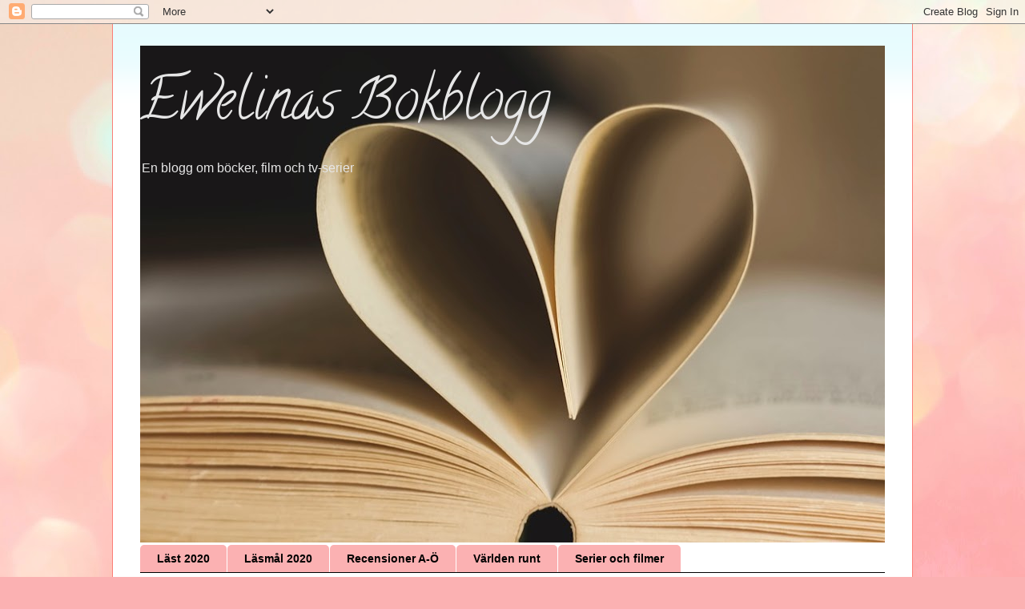

--- FILE ---
content_type: text/html; charset=UTF-8
request_url: https://ewelinasbokblogg.blogspot.com/2017/01/helgens-lasning_20.html
body_size: 29371
content:
<!DOCTYPE html>
<html class='v2' dir='ltr' lang='sv'>
<head>
<link href='https://www.blogger.com/static/v1/widgets/335934321-css_bundle_v2.css' rel='stylesheet' type='text/css'/>
<meta content='width=1100' name='viewport'/>
<meta content='text/html; charset=UTF-8' http-equiv='Content-Type'/>
<meta content='blogger' name='generator'/>
<link href='https://ewelinasbokblogg.blogspot.com/favicon.ico' rel='icon' type='image/x-icon'/>
<link href='https://ewelinasbokblogg.blogspot.com/2017/01/helgens-lasning_20.html' rel='canonical'/>
<link rel="alternate" type="application/atom+xml" title="Ewelinas Bokblogg - Atom" href="https://ewelinasbokblogg.blogspot.com/feeds/posts/default" />
<link rel="alternate" type="application/rss+xml" title="Ewelinas Bokblogg - RSS" href="https://ewelinasbokblogg.blogspot.com/feeds/posts/default?alt=rss" />
<link rel="service.post" type="application/atom+xml" title="Ewelinas Bokblogg - Atom" href="https://www.blogger.com/feeds/5519978740033975415/posts/default" />

<link rel="alternate" type="application/atom+xml" title="Ewelinas Bokblogg - Atom" href="https://ewelinasbokblogg.blogspot.com/feeds/1470662618865337739/comments/default" />
<!--Can't find substitution for tag [blog.ieCssRetrofitLinks]-->
<link href='https://blogger.googleusercontent.com/img/b/R29vZ2xl/AVvXsEgrZh9-MhPE_D_zho84Io6eUndMX1ZT6CTEZR2c4BBQIVMKY4ADEAYo3ddJ6cio7wODnEpc1SydS3PmzAfWW99iLQQ6zWDdiCS36_cq282TfTRdxuzz6tzsUH-cMWQf9FYe328WLBYKePk/s320/en+halv+gul+sol.jpg' rel='image_src'/>
<meta content='https://ewelinasbokblogg.blogspot.com/2017/01/helgens-lasning_20.html' property='og:url'/>
<meta content='Helgens läsning' property='og:title'/>
<meta content='Jag jobbar ju som sagt i helgen, men är i alla fall ledig idag. Har inte gjort speciellt mycket idag, bara tagit det lugnt och faktiskt hunn...' property='og:description'/>
<meta content='https://blogger.googleusercontent.com/img/b/R29vZ2xl/AVvXsEgrZh9-MhPE_D_zho84Io6eUndMX1ZT6CTEZR2c4BBQIVMKY4ADEAYo3ddJ6cio7wODnEpc1SydS3PmzAfWW99iLQQ6zWDdiCS36_cq282TfTRdxuzz6tzsUH-cMWQf9FYe328WLBYKePk/w1200-h630-p-k-no-nu/en+halv+gul+sol.jpg' property='og:image'/>
<title>Ewelinas Bokblogg: Helgens läsning</title>
<style type='text/css'>@font-face{font-family:'Calligraffitti';font-style:normal;font-weight:400;font-display:swap;src:url(//fonts.gstatic.com/s/calligraffitti/v20/46k2lbT3XjDVqJw3DCmCFjE0vkFeOZdjppN_.woff2)format('woff2');unicode-range:U+0000-00FF,U+0131,U+0152-0153,U+02BB-02BC,U+02C6,U+02DA,U+02DC,U+0304,U+0308,U+0329,U+2000-206F,U+20AC,U+2122,U+2191,U+2193,U+2212,U+2215,U+FEFF,U+FFFD;}</style>
<style id='page-skin-1' type='text/css'><!--
/*
-----------------------------------------------
Blogger Template Style
Name:     Ethereal
Designer: Jason Morrow
URL:      jasonmorrow.etsy.com
----------------------------------------------- */
/* Content
----------------------------------------------- */
body {
font: normal normal 14px Arial, Tahoma, Helvetica, FreeSans, sans-serif;
color: #000000;
background: #fbb1b2 url(//themes.googleusercontent.com/image?id=1IgO1wWgj0K_rUZAoQza9BXyXF8I_PEFrP-DP9u0fUqePLlRNOTLtrSyYQglz9OZfPNqD) repeat fixed top center /* Credit: merrymoonmary (http://www.istockphoto.com/file_closeup.php?id=10989085&platform=blogger) */;
}
html body .content-outer {
min-width: 0;
max-width: 100%;
width: 100%;
}
a:link {
text-decoration: none;
color: #432190;
}
a:visited {
text-decoration: none;
color: #706abc;
}
a:hover {
text-decoration: underline;
color: #432190;
}
.main-inner {
padding-top: 15px;
}
.body-fauxcolumn-outer {
background: transparent none repeat-x scroll top center;
}
.content-fauxcolumns .fauxcolumn-inner {
background: #ffffff url(//www.blogblog.com/1kt/ethereal/bird-2toned-blue-fade.png) repeat-x scroll top left;
border-left: 1px solid #fb7e77;
border-right: 1px solid #fb7e77;
}
/* Flexible Background
----------------------------------------------- */
.content-fauxcolumn-outer .fauxborder-left {
width: 100%;
padding-left: 300px;
margin-left: -300px;
background-color: transparent;
background-image: none;
background-repeat: no-repeat;
background-position: left top;
}
.content-fauxcolumn-outer .fauxborder-right {
margin-right: -299px;
width: 299px;
background-color: transparent;
background-image: none;
background-repeat: no-repeat;
background-position: right top;
}
/* Columns
----------------------------------------------- */
.content-inner {
padding: 0;
}
/* Header
----------------------------------------------- */
.header-inner {
padding: 27px 0 3px;
}
.header-inner .section {
margin: 0 35px;
}
.Header h1 {
font: normal normal 70px Calligraffitti;
color: #e6e6e6;
}
.Header h1 a {
color: #e6e6e6;
}
.Header .description {
font-size: 115%;
color: #e6e6e6;
}
.header-inner .Header .titlewrapper,
.header-inner .Header .descriptionwrapper {
padding-left: 0;
padding-right: 0;
margin-bottom: 0;
}
/* Tabs
----------------------------------------------- */
.tabs-outer {
position: relative;
background: transparent;
}
.tabs-cap-top, .tabs-cap-bottom {
position: absolute;
width: 100%;
}
.tabs-cap-bottom {
bottom: 0;
}
.tabs-inner {
padding: 0;
}
.tabs-inner .section {
margin: 0 35px;
}
*+html body .tabs-inner .widget li {
padding: 1px;
}
.PageList {
border-bottom: 1px solid #000000;
}
.tabs-inner .widget li.selected a,
.tabs-inner .widget li a:hover {
position: relative;
-moz-border-radius-topleft: 5px;
-moz-border-radius-topright: 5px;
-webkit-border-top-left-radius: 5px;
-webkit-border-top-right-radius: 5px;
-goog-ms-border-top-left-radius: 5px;
-goog-ms-border-top-right-radius: 5px;
border-top-left-radius: 5px;
border-top-right-radius: 5px;
background: #ffffff none ;
color: #000000;
}
.tabs-inner .widget li a {
display: inline-block;
margin: 0;
margin-right: 1px;
padding: .65em 1.5em;
font: normal bold 14px Arial, Tahoma, Helvetica, FreeSans, sans-serif;
color: #000000;
background-color: #fbb1b2;
-moz-border-radius-topleft: 5px;
-moz-border-radius-topright: 5px;
-webkit-border-top-left-radius: 5px;
-webkit-border-top-right-radius: 5px;
-goog-ms-border-top-left-radius: 5px;
-goog-ms-border-top-right-radius: 5px;
border-top-left-radius: 5px;
border-top-right-radius: 5px;
}
/* Headings
----------------------------------------------- */
h2 {
font: normal bold 12px Arial, Tahoma, Helvetica, FreeSans, sans-serif;
color: #000000;
}
/* Widgets
----------------------------------------------- */
.main-inner .column-left-inner {
padding: 0 0 0 20px;
}
.main-inner .column-left-inner .section {
margin-right: 0;
}
.main-inner .column-right-inner {
padding: 0 20px 0 0;
}
.main-inner .column-right-inner .section {
margin-left: 0;
}
.main-inner .section {
padding: 0;
}
.main-inner .widget {
padding: 0 0 15px;
margin: 20px 0;
border-bottom: 1px solid #e6e6e6;
}
.main-inner .widget h2 {
margin: 0;
padding: .6em 0 .5em;
}
.footer-inner .widget h2 {
padding: 0 0 .4em;
}
.main-inner .widget h2 + div, .footer-inner .widget h2 + div {
padding-top: 15px;
}
.main-inner .widget .widget-content {
margin: 0;
padding: 15px 0 0;
}
.main-inner .widget ul, .main-inner .widget #ArchiveList ul.flat {
margin: -15px -15px -15px;
padding: 0;
list-style: none;
}
.main-inner .sidebar .widget h2 {
border-bottom: 1px solid #e6e6e6;
}
.main-inner .widget #ArchiveList {
margin: -15px 0 0;
}
.main-inner .widget ul li, .main-inner .widget #ArchiveList ul.flat li {
padding: .5em 15px;
text-indent: 0;
}
.main-inner .widget #ArchiveList ul li {
padding-top: .25em;
padding-bottom: .25em;
}
.main-inner .widget ul li:first-child, .main-inner .widget #ArchiveList ul.flat li:first-child {
border-top: none;
}
.main-inner .widget ul li:last-child, .main-inner .widget #ArchiveList ul.flat li:last-child {
border-bottom: none;
}
.main-inner .widget .post-body ul {
padding: 0 2.5em;
margin: .5em 0;
list-style: disc;
}
.main-inner .widget .post-body ul li {
padding: 0.25em 0;
margin-bottom: .25em;
color: #000000;
border: none;
}
.footer-inner .widget ul {
padding: 0;
list-style: none;
}
.widget .zippy {
color: #d9d9d9;
}
/* Posts
----------------------------------------------- */
.main.section {
margin: 0 20px;
}
body .main-inner .Blog {
padding: 0;
background-color: transparent;
border: none;
}
.main-inner .widget h2.date-header {
border-bottom: 1px solid #e6e6e6;
}
.date-outer {
position: relative;
margin: 15px 0 20px;
}
.date-outer:first-child {
margin-top: 0;
}
.date-posts {
clear: both;
}
.post-outer, .inline-ad {
border-bottom: 1px solid #e6e6e6;
padding: 30px 0;
}
.post-outer {
padding-bottom: 10px;
}
.post-outer:first-child {
padding-top: 0;
border-top: none;
}
.post-outer:last-child, .inline-ad:last-child {
border-bottom: none;
}
.post-body img {
padding: 8px;
}
h3.post-title, h4 {
font: normal bold 30px Arial, Tahoma, Helvetica, FreeSans, sans-serif;
color: #000000;
}
h3.post-title a {
font: normal bold 30px Arial, Tahoma, Helvetica, FreeSans, sans-serif;
color: #000000;
text-decoration: none;
}
h3.post-title a:hover {
color: #432190;
text-decoration: underline;
}
.post-header {
margin: 0 0 1.5em;
}
.post-body {
line-height: 1.4;
}
.post-footer {
margin: 1.5em 0 0;
}
#blog-pager {
padding: 15px;
}
.blog-feeds, .post-feeds {
margin: 1em 0;
text-align: center;
}
.post-outer .comments {
margin-top: 2em;
}
/* Comments
----------------------------------------------- */
.comments .comments-content .icon.blog-author {
background-repeat: no-repeat;
background-image: url([data-uri]);
}
.comments .comments-content .loadmore a {
background: #ffffff url(//www.blogblog.com/1kt/ethereal/bird-2toned-blue-fade.png) repeat-x scroll top left;
}
.comments .comments-content .loadmore a {
border-top: 1px solid #e6e6e6;
border-bottom: 1px solid #e6e6e6;
}
.comments .comment-thread.inline-thread {
background: #ffffff url(//www.blogblog.com/1kt/ethereal/bird-2toned-blue-fade.png) repeat-x scroll top left;
}
.comments .continue {
border-top: 2px solid #e6e6e6;
}
/* Footer
----------------------------------------------- */
.footer-inner {
padding: 30px 0;
overflow: hidden;
}
/* Mobile
----------------------------------------------- */
body.mobile  {
background-size: auto
}
.mobile .body-fauxcolumn-outer {
background: ;
}
.mobile .content-fauxcolumns .fauxcolumn-inner {
opacity: 0.75;
}
.mobile .content-fauxcolumn-outer .fauxborder-right {
margin-right: 0;
}
.mobile-link-button {
background-color: #ffffff;
}
.mobile-link-button a:link, .mobile-link-button a:visited {
color: #000000;
}
.mobile-index-contents {
color: #444444;
}
.mobile .body-fauxcolumn-outer {
background-size: 100% auto;
}
.mobile .mobile-date-outer {
border-bottom: transparent;
}
.mobile .PageList {
border-bottom: none;
}
.mobile .tabs-inner .section {
margin: 0;
}
.mobile .tabs-inner .PageList .widget-content {
background: #ffffff none;
color: #000000;
}
.mobile .tabs-inner .PageList .widget-content .pagelist-arrow {
border-left: 1px solid #000000;
}
.mobile .footer-inner {
overflow: visible;
}
body.mobile .AdSense {
margin: 0 -10px;
}

--></style>
<style id='template-skin-1' type='text/css'><!--
body {
min-width: 1000px;
}
.content-outer, .content-fauxcolumn-outer, .region-inner {
min-width: 1000px;
max-width: 1000px;
_width: 1000px;
}
.main-inner .columns {
padding-left: 0;
padding-right: 310px;
}
.main-inner .fauxcolumn-center-outer {
left: 0;
right: 310px;
/* IE6 does not respect left and right together */
_width: expression(this.parentNode.offsetWidth -
parseInt("0") -
parseInt("310px") + 'px');
}
.main-inner .fauxcolumn-left-outer {
width: 0;
}
.main-inner .fauxcolumn-right-outer {
width: 310px;
}
.main-inner .column-left-outer {
width: 0;
right: 100%;
margin-left: -0;
}
.main-inner .column-right-outer {
width: 310px;
margin-right: -310px;
}
#layout {
min-width: 0;
}
#layout .content-outer {
min-width: 0;
width: 800px;
}
#layout .region-inner {
min-width: 0;
width: auto;
}
body#layout div.add_widget {
padding: 8px;
}
body#layout div.add_widget a {
margin-left: 32px;
}
--></style>
<style>
    body {background-image:url(\/\/themes.googleusercontent.com\/image?id=1IgO1wWgj0K_rUZAoQza9BXyXF8I_PEFrP-DP9u0fUqePLlRNOTLtrSyYQglz9OZfPNqD);}
    
@media (max-width: 200px) { body {background-image:url(\/\/themes.googleusercontent.com\/image?id=1IgO1wWgj0K_rUZAoQza9BXyXF8I_PEFrP-DP9u0fUqePLlRNOTLtrSyYQglz9OZfPNqD&options=w200);}}
@media (max-width: 400px) and (min-width: 201px) { body {background-image:url(\/\/themes.googleusercontent.com\/image?id=1IgO1wWgj0K_rUZAoQza9BXyXF8I_PEFrP-DP9u0fUqePLlRNOTLtrSyYQglz9OZfPNqD&options=w400);}}
@media (max-width: 800px) and (min-width: 401px) { body {background-image:url(\/\/themes.googleusercontent.com\/image?id=1IgO1wWgj0K_rUZAoQza9BXyXF8I_PEFrP-DP9u0fUqePLlRNOTLtrSyYQglz9OZfPNqD&options=w800);}}
@media (max-width: 1200px) and (min-width: 801px) { body {background-image:url(\/\/themes.googleusercontent.com\/image?id=1IgO1wWgj0K_rUZAoQza9BXyXF8I_PEFrP-DP9u0fUqePLlRNOTLtrSyYQglz9OZfPNqD&options=w1200);}}
/* Last tag covers anything over one higher than the previous max-size cap. */
@media (min-width: 1201px) { body {background-image:url(\/\/themes.googleusercontent.com\/image?id=1IgO1wWgj0K_rUZAoQza9BXyXF8I_PEFrP-DP9u0fUqePLlRNOTLtrSyYQglz9OZfPNqD&options=w1600);}}
  </style>
<link href='https://www.blogger.com/dyn-css/authorization.css?targetBlogID=5519978740033975415&amp;zx=21bd2d9e-f665-4f0e-98b6-d4ea5dee1efe' media='none' onload='if(media!=&#39;all&#39;)media=&#39;all&#39;' rel='stylesheet'/><noscript><link href='https://www.blogger.com/dyn-css/authorization.css?targetBlogID=5519978740033975415&amp;zx=21bd2d9e-f665-4f0e-98b6-d4ea5dee1efe' rel='stylesheet'/></noscript>
<meta name='google-adsense-platform-account' content='ca-host-pub-1556223355139109'/>
<meta name='google-adsense-platform-domain' content='blogspot.com'/>

</head>
<body class='loading variant-hummingBirds2'>
<div class='navbar section' id='navbar' name='Navbar'><div class='widget Navbar' data-version='1' id='Navbar1'><script type="text/javascript">
    function setAttributeOnload(object, attribute, val) {
      if(window.addEventListener) {
        window.addEventListener('load',
          function(){ object[attribute] = val; }, false);
      } else {
        window.attachEvent('onload', function(){ object[attribute] = val; });
      }
    }
  </script>
<div id="navbar-iframe-container"></div>
<script type="text/javascript" src="https://apis.google.com/js/platform.js"></script>
<script type="text/javascript">
      gapi.load("gapi.iframes:gapi.iframes.style.bubble", function() {
        if (gapi.iframes && gapi.iframes.getContext) {
          gapi.iframes.getContext().openChild({
              url: 'https://www.blogger.com/navbar/5519978740033975415?po\x3d1470662618865337739\x26origin\x3dhttps://ewelinasbokblogg.blogspot.com',
              where: document.getElementById("navbar-iframe-container"),
              id: "navbar-iframe"
          });
        }
      });
    </script><script type="text/javascript">
(function() {
var script = document.createElement('script');
script.type = 'text/javascript';
script.src = '//pagead2.googlesyndication.com/pagead/js/google_top_exp.js';
var head = document.getElementsByTagName('head')[0];
if (head) {
head.appendChild(script);
}})();
</script>
</div></div>
<div class='body-fauxcolumns'>
<div class='fauxcolumn-outer body-fauxcolumn-outer'>
<div class='cap-top'>
<div class='cap-left'></div>
<div class='cap-right'></div>
</div>
<div class='fauxborder-left'>
<div class='fauxborder-right'></div>
<div class='fauxcolumn-inner'>
</div>
</div>
<div class='cap-bottom'>
<div class='cap-left'></div>
<div class='cap-right'></div>
</div>
</div>
</div>
<div class='content'>
<div class='content-fauxcolumns'>
<div class='fauxcolumn-outer content-fauxcolumn-outer'>
<div class='cap-top'>
<div class='cap-left'></div>
<div class='cap-right'></div>
</div>
<div class='fauxborder-left'>
<div class='fauxborder-right'></div>
<div class='fauxcolumn-inner'>
</div>
</div>
<div class='cap-bottom'>
<div class='cap-left'></div>
<div class='cap-right'></div>
</div>
</div>
</div>
<div class='content-outer'>
<div class='content-cap-top cap-top'>
<div class='cap-left'></div>
<div class='cap-right'></div>
</div>
<div class='fauxborder-left content-fauxborder-left'>
<div class='fauxborder-right content-fauxborder-right'></div>
<div class='content-inner'>
<header>
<div class='header-outer'>
<div class='header-cap-top cap-top'>
<div class='cap-left'></div>
<div class='cap-right'></div>
</div>
<div class='fauxborder-left header-fauxborder-left'>
<div class='fauxborder-right header-fauxborder-right'></div>
<div class='region-inner header-inner'>
<div class='header section' id='header' name='Rubrik'><div class='widget Header' data-version='1' id='Header1'>
<div id='header-inner' style='background-image: url("https://blogger.googleusercontent.com/img/b/R29vZ2xl/AVvXsEip-HGllal0CEOg8Nlft5tdlamVFlJXGdJq_AziFozSjZkQa_MTEye5VfI8yqOH8IdzRbB3TYVi8lFzZG_9Yclgk_HAB-vRivIghwwWeimApSyqVp39pbCkh9-JuAv7cpTOdHIAOqG642U/s930/2.jpg"); background-position: left; min-height: 620px; _height: 620px; background-repeat: no-repeat; '>
<div class='titlewrapper' style='background: transparent'>
<h1 class='title' style='background: transparent; border-width: 0px'>
<a href='https://ewelinasbokblogg.blogspot.com/'>
Ewelinas Bokblogg
</a>
</h1>
</div>
<div class='descriptionwrapper'>
<p class='description'><span>En blogg om böcker, film och tv-serier</span></p>
</div>
</div>
</div></div>
</div>
</div>
<div class='header-cap-bottom cap-bottom'>
<div class='cap-left'></div>
<div class='cap-right'></div>
</div>
</div>
</header>
<div class='tabs-outer'>
<div class='tabs-cap-top cap-top'>
<div class='cap-left'></div>
<div class='cap-right'></div>
</div>
<div class='fauxborder-left tabs-fauxborder-left'>
<div class='fauxborder-right tabs-fauxborder-right'></div>
<div class='region-inner tabs-inner'>
<div class='tabs section' id='crosscol' name='Alla kolumner'><div class='widget PageList' data-version='1' id='PageList1'>
<div class='widget-content'>
<ul>
<li>
<a href='https://ewelinasbokblogg.blogspot.com/p/last-2020.html'>Läst 2020</a>
</li>
<li>
<a href='https://ewelinasbokblogg.blogspot.com/p/lasmal-2020.html'>Läsmål 2020</a>
</li>
<li>
<a href='https://ewelinasbokblogg.blogspot.com/p/recensioner-o.html'>Recensioner A-Ö</a>
</li>
<li>
<a href='https://ewelinasbokblogg.blogspot.com/p/varlden-runt.html'>Världen runt</a>
</li>
<li>
<a href='https://ewelinasbokblogg.blogspot.com/p/serier-och-filmer.html'>Serier och filmer</a>
</li>
</ul>
<div class='clear'></div>
</div>
</div></div>
<div class='tabs no-items section' id='crosscol-overflow' name='Cross-Column 2'></div>
</div>
</div>
<div class='tabs-cap-bottom cap-bottom'>
<div class='cap-left'></div>
<div class='cap-right'></div>
</div>
</div>
<div class='main-outer'>
<div class='main-cap-top cap-top'>
<div class='cap-left'></div>
<div class='cap-right'></div>
</div>
<div class='fauxborder-left main-fauxborder-left'>
<div class='fauxborder-right main-fauxborder-right'></div>
<div class='region-inner main-inner'>
<div class='columns fauxcolumns'>
<div class='fauxcolumn-outer fauxcolumn-center-outer'>
<div class='cap-top'>
<div class='cap-left'></div>
<div class='cap-right'></div>
</div>
<div class='fauxborder-left'>
<div class='fauxborder-right'></div>
<div class='fauxcolumn-inner'>
</div>
</div>
<div class='cap-bottom'>
<div class='cap-left'></div>
<div class='cap-right'></div>
</div>
</div>
<div class='fauxcolumn-outer fauxcolumn-left-outer'>
<div class='cap-top'>
<div class='cap-left'></div>
<div class='cap-right'></div>
</div>
<div class='fauxborder-left'>
<div class='fauxborder-right'></div>
<div class='fauxcolumn-inner'>
</div>
</div>
<div class='cap-bottom'>
<div class='cap-left'></div>
<div class='cap-right'></div>
</div>
</div>
<div class='fauxcolumn-outer fauxcolumn-right-outer'>
<div class='cap-top'>
<div class='cap-left'></div>
<div class='cap-right'></div>
</div>
<div class='fauxborder-left'>
<div class='fauxborder-right'></div>
<div class='fauxcolumn-inner'>
</div>
</div>
<div class='cap-bottom'>
<div class='cap-left'></div>
<div class='cap-right'></div>
</div>
</div>
<!-- corrects IE6 width calculation -->
<div class='columns-inner'>
<div class='column-center-outer'>
<div class='column-center-inner'>
<div class='main section' id='main' name='Huvudsektion'><div class='widget Blog' data-version='1' id='Blog1'>
<div class='blog-posts hfeed'>

          <div class="date-outer">
        
<h2 class='date-header'><span>20 januari 2017</span></h2>

          <div class="date-posts">
        
<div class='post-outer'>
<div class='post hentry uncustomized-post-template' itemprop='blogPost' itemscope='itemscope' itemtype='http://schema.org/BlogPosting'>
<meta content='https://blogger.googleusercontent.com/img/b/R29vZ2xl/AVvXsEgrZh9-MhPE_D_zho84Io6eUndMX1ZT6CTEZR2c4BBQIVMKY4ADEAYo3ddJ6cio7wODnEpc1SydS3PmzAfWW99iLQQ6zWDdiCS36_cq282TfTRdxuzz6tzsUH-cMWQf9FYe328WLBYKePk/s320/en+halv+gul+sol.jpg' itemprop='image_url'/>
<meta content='5519978740033975415' itemprop='blogId'/>
<meta content='1470662618865337739' itemprop='postId'/>
<a name='1470662618865337739'></a>
<h3 class='post-title entry-title' itemprop='name'>
Helgens läsning
</h3>
<div class='post-header'>
<div class='post-header-line-1'></div>
</div>
<div class='post-body entry-content' id='post-body-1470662618865337739' itemprop='description articleBody'>
Jag jobbar ju som sagt i helgen, men är i alla fall ledig idag. Har inte gjort speciellt mycket idag, bara tagit det lugnt och faktiskt hunnit med att läsa en del. Har inte hunnit läsa speciellt mycket tidigare i veckan, men lite grann har det i alla fall blivit.<br />
<br />
Håller som sagt på med <b>En halv gul sol</b> av Chimamanda Ngozi Adichie, den är jättebra och intressant men den är stundtals också rätt jobbig att läsa på grund av ämnet. Dessutom är det en sådan bok som jag inte vill läsa ut alltför fort, vill på något vis få boken att räcka längre.<br />
<div class="separator" style="clear: both; text-align: center;">
<br /></div>
<div class="separator" style="clear: both; text-align: center;">
<a href="https://blogger.googleusercontent.com/img/b/R29vZ2xl/AVvXsEgrZh9-MhPE_D_zho84Io6eUndMX1ZT6CTEZR2c4BBQIVMKY4ADEAYo3ddJ6cio7wODnEpc1SydS3PmzAfWW99iLQQ6zWDdiCS36_cq282TfTRdxuzz6tzsUH-cMWQf9FYe328WLBYKePk/s1600/en+halv+gul+sol.jpg" imageanchor="1" style="margin-left: 1em; margin-right: 1em;"><img border="0" height="320" src="https://blogger.googleusercontent.com/img/b/R29vZ2xl/AVvXsEgrZh9-MhPE_D_zho84Io6eUndMX1ZT6CTEZR2c4BBQIVMKY4ADEAYo3ddJ6cio7wODnEpc1SydS3PmzAfWW99iLQQ6zWDdiCS36_cq282TfTRdxuzz6tzsUH-cMWQf9FYe328WLBYKePk/s320/en+halv+gul+sol.jpg" width="218" /></a></div>
<br />
Om jag skulle hinna läsa ut den i helgen så är det <b>Stora små lögner</b> av Liane Moriarty som står näst på tur. Har väldigt höga förhoppningar på den och tror också att det verkligen är en bok i min stil.<br />
<div class="separator" style="clear: both; text-align: center;">
<br /></div>
<div class="separator" style="clear: both; text-align: center;">
<a href="https://blogger.googleusercontent.com/img/b/R29vZ2xl/AVvXsEiHyDfbgg_3y8VVIP67BAvPv5820DWBLmdn-XRVDoFatSgKqvCFb0L2S9rm7wnZ1TVMOqGmnZXCUfLpYrAnUW-joz2X4NWQ6tvA5iN4sWJKu-LOjRz_y-RzAILOg2DTwjZmqVYMR_Yuw7w/s1600/stora+sm%25C3%25A5+l%25C3%25B6gner.jpg" imageanchor="1" style="margin-left: 1em; margin-right: 1em;"><img border="0" height="320" src="https://blogger.googleusercontent.com/img/b/R29vZ2xl/AVvXsEiHyDfbgg_3y8VVIP67BAvPv5820DWBLmdn-XRVDoFatSgKqvCFb0L2S9rm7wnZ1TVMOqGmnZXCUfLpYrAnUW-joz2X4NWQ6tvA5iN4sWJKu-LOjRz_y-RzAILOg2DTwjZmqVYMR_Yuw7w/s320/stora+sm%25C3%25A5+l%25C3%25B6gner.jpg" width="218" /></a></div>
<br />
<div style='clear: both;'></div>
</div>
<div class='post-footer'>
<div class='post-footer-line post-footer-line-1'>
<span class='post-author vcard'>
Upplagd av
<span class='fn' itemprop='author' itemscope='itemscope' itemtype='http://schema.org/Person'>
<meta content='https://www.blogger.com/profile/07189744453868115079' itemprop='url'/>
<a class='g-profile' href='https://www.blogger.com/profile/07189744453868115079' rel='author' title='author profile'>
<span itemprop='name'>Evelina Nilsson</span>
</a>
</span>
</span>
<span class='post-timestamp'>
kl.
<meta content='https://ewelinasbokblogg.blogspot.com/2017/01/helgens-lasning_20.html' itemprop='url'/>
<a class='timestamp-link' href='https://ewelinasbokblogg.blogspot.com/2017/01/helgens-lasning_20.html' rel='bookmark' title='permanent link'><abbr class='published' itemprop='datePublished' title='2017-01-20T15:00:00+01:00'>15:00</abbr></a>
</span>
<span class='post-comment-link'>
</span>
<span class='post-icons'>
<span class='item-control blog-admin pid-432122338'>
<a href='https://www.blogger.com/post-edit.g?blogID=5519978740033975415&postID=1470662618865337739&from=pencil' title='Redigera inlägg'>
<img alt='' class='icon-action' height='18' src='https://resources.blogblog.com/img/icon18_edit_allbkg.gif' width='18'/>
</a>
</span>
</span>
<div class='post-share-buttons goog-inline-block'>
<a class='goog-inline-block share-button sb-email' href='https://www.blogger.com/share-post.g?blogID=5519978740033975415&postID=1470662618865337739&target=email' target='_blank' title='Skicka med e-post'><span class='share-button-link-text'>Skicka med e-post</span></a><a class='goog-inline-block share-button sb-blog' href='https://www.blogger.com/share-post.g?blogID=5519978740033975415&postID=1470662618865337739&target=blog' onclick='window.open(this.href, "_blank", "height=270,width=475"); return false;' target='_blank' title='BlogThis!'><span class='share-button-link-text'>BlogThis!</span></a><a class='goog-inline-block share-button sb-twitter' href='https://www.blogger.com/share-post.g?blogID=5519978740033975415&postID=1470662618865337739&target=twitter' target='_blank' title='Dela på X'><span class='share-button-link-text'>Dela på X</span></a><a class='goog-inline-block share-button sb-facebook' href='https://www.blogger.com/share-post.g?blogID=5519978740033975415&postID=1470662618865337739&target=facebook' onclick='window.open(this.href, "_blank", "height=430,width=640"); return false;' target='_blank' title='Dela på Facebook'><span class='share-button-link-text'>Dela på Facebook</span></a><a class='goog-inline-block share-button sb-pinterest' href='https://www.blogger.com/share-post.g?blogID=5519978740033975415&postID=1470662618865337739&target=pinterest' target='_blank' title='Dela på Pinterest'><span class='share-button-link-text'>Dela på Pinterest</span></a>
</div>
</div>
<div class='post-footer-line post-footer-line-2'>
<span class='post-labels'>
Etiketter:
<a href='https://ewelinasbokblogg.blogspot.com/search/label/allm%C3%A4nt' rel='tag'>allmänt</a>
</span>
</div>
<div class='post-footer-line post-footer-line-3'>
<span class='post-location'>
</span>
</div>
</div>
</div>
<div class='comments' id='comments'>
<a name='comments'></a>
<h4>4 kommentarer:</h4>
<div class='comments-content'>
<script async='async' src='' type='text/javascript'></script>
<script type='text/javascript'>
    (function() {
      var items = null;
      var msgs = null;
      var config = {};

// <![CDATA[
      var cursor = null;
      if (items && items.length > 0) {
        cursor = parseInt(items[items.length - 1].timestamp) + 1;
      }

      var bodyFromEntry = function(entry) {
        var text = (entry &&
                    ((entry.content && entry.content.$t) ||
                     (entry.summary && entry.summary.$t))) ||
            '';
        if (entry && entry.gd$extendedProperty) {
          for (var k in entry.gd$extendedProperty) {
            if (entry.gd$extendedProperty[k].name == 'blogger.contentRemoved') {
              return '<span class="deleted-comment">' + text + '</span>';
            }
          }
        }
        return text;
      }

      var parse = function(data) {
        cursor = null;
        var comments = [];
        if (data && data.feed && data.feed.entry) {
          for (var i = 0, entry; entry = data.feed.entry[i]; i++) {
            var comment = {};
            // comment ID, parsed out of the original id format
            var id = /blog-(\d+).post-(\d+)/.exec(entry.id.$t);
            comment.id = id ? id[2] : null;
            comment.body = bodyFromEntry(entry);
            comment.timestamp = Date.parse(entry.published.$t) + '';
            if (entry.author && entry.author.constructor === Array) {
              var auth = entry.author[0];
              if (auth) {
                comment.author = {
                  name: (auth.name ? auth.name.$t : undefined),
                  profileUrl: (auth.uri ? auth.uri.$t : undefined),
                  avatarUrl: (auth.gd$image ? auth.gd$image.src : undefined)
                };
              }
            }
            if (entry.link) {
              if (entry.link[2]) {
                comment.link = comment.permalink = entry.link[2].href;
              }
              if (entry.link[3]) {
                var pid = /.*comments\/default\/(\d+)\?.*/.exec(entry.link[3].href);
                if (pid && pid[1]) {
                  comment.parentId = pid[1];
                }
              }
            }
            comment.deleteclass = 'item-control blog-admin';
            if (entry.gd$extendedProperty) {
              for (var k in entry.gd$extendedProperty) {
                if (entry.gd$extendedProperty[k].name == 'blogger.itemClass') {
                  comment.deleteclass += ' ' + entry.gd$extendedProperty[k].value;
                } else if (entry.gd$extendedProperty[k].name == 'blogger.displayTime') {
                  comment.displayTime = entry.gd$extendedProperty[k].value;
                }
              }
            }
            comments.push(comment);
          }
        }
        return comments;
      };

      var paginator = function(callback) {
        if (hasMore()) {
          var url = config.feed + '?alt=json&v=2&orderby=published&reverse=false&max-results=50';
          if (cursor) {
            url += '&published-min=' + new Date(cursor).toISOString();
          }
          window.bloggercomments = function(data) {
            var parsed = parse(data);
            cursor = parsed.length < 50 ? null
                : parseInt(parsed[parsed.length - 1].timestamp) + 1
            callback(parsed);
            window.bloggercomments = null;
          }
          url += '&callback=bloggercomments';
          var script = document.createElement('script');
          script.type = 'text/javascript';
          script.src = url;
          document.getElementsByTagName('head')[0].appendChild(script);
        }
      };
      var hasMore = function() {
        return !!cursor;
      };
      var getMeta = function(key, comment) {
        if ('iswriter' == key) {
          var matches = !!comment.author
              && comment.author.name == config.authorName
              && comment.author.profileUrl == config.authorUrl;
          return matches ? 'true' : '';
        } else if ('deletelink' == key) {
          return config.baseUri + '/comment/delete/'
               + config.blogId + '/' + comment.id;
        } else if ('deleteclass' == key) {
          return comment.deleteclass;
        }
        return '';
      };

      var replybox = null;
      var replyUrlParts = null;
      var replyParent = undefined;

      var onReply = function(commentId, domId) {
        if (replybox == null) {
          // lazily cache replybox, and adjust to suit this style:
          replybox = document.getElementById('comment-editor');
          if (replybox != null) {
            replybox.height = '250px';
            replybox.style.display = 'block';
            replyUrlParts = replybox.src.split('#');
          }
        }
        if (replybox && (commentId !== replyParent)) {
          replybox.src = '';
          document.getElementById(domId).insertBefore(replybox, null);
          replybox.src = replyUrlParts[0]
              + (commentId ? '&parentID=' + commentId : '')
              + '#' + replyUrlParts[1];
          replyParent = commentId;
        }
      };

      var hash = (window.location.hash || '#').substring(1);
      var startThread, targetComment;
      if (/^comment-form_/.test(hash)) {
        startThread = hash.substring('comment-form_'.length);
      } else if (/^c[0-9]+$/.test(hash)) {
        targetComment = hash.substring(1);
      }

      // Configure commenting API:
      var configJso = {
        'maxDepth': config.maxThreadDepth
      };
      var provider = {
        'id': config.postId,
        'data': items,
        'loadNext': paginator,
        'hasMore': hasMore,
        'getMeta': getMeta,
        'onReply': onReply,
        'rendered': true,
        'initComment': targetComment,
        'initReplyThread': startThread,
        'config': configJso,
        'messages': msgs
      };

      var render = function() {
        if (window.goog && window.goog.comments) {
          var holder = document.getElementById('comment-holder');
          window.goog.comments.render(holder, provider);
        }
      };

      // render now, or queue to render when library loads:
      if (window.goog && window.goog.comments) {
        render();
      } else {
        window.goog = window.goog || {};
        window.goog.comments = window.goog.comments || {};
        window.goog.comments.loadQueue = window.goog.comments.loadQueue || [];
        window.goog.comments.loadQueue.push(render);
      }
    })();
// ]]>
  </script>
<div id='comment-holder'>
<div class="comment-thread toplevel-thread"><ol id="top-ra"><li class="comment" id="c7904092188273840531"><div class="avatar-image-container"><img src="//resources.blogblog.com/img/blank.gif" alt=""/></div><div class="comment-block"><div class="comment-header"><cite class="user"><a href="http://gothamalley.blogg.se" rel="nofollow">Emelie</a></cite><span class="icon user "></span><span class="datetime secondary-text"><a rel="nofollow" href="https://ewelinasbokblogg.blogspot.com/2017/01/helgens-lasning_20.html?showComment=1484929742825#c7904092188273840531">20 januari 2017 kl. 17:29</a></span></div><p class="comment-content">Köpte Big Little Lies till min mor i födelsedagspresent för att själv kunna läsa den innan serien kommer, haha!</p><span class="comment-actions secondary-text"><a class="comment-reply" target="_self" data-comment-id="7904092188273840531">Svara</a><span class="item-control blog-admin blog-admin pid-1074070124"><a target="_self" href="https://www.blogger.com/comment/delete/5519978740033975415/7904092188273840531">Radera</a></span></span></div><div class="comment-replies"><div id="c7904092188273840531-rt" class="comment-thread inline-thread"><span class="thread-toggle thread-expanded"><span class="thread-arrow"></span><span class="thread-count"><a target="_self">Svar</a></span></span><ol id="c7904092188273840531-ra" class="thread-chrome thread-expanded"><div><li class="comment" id="c5973170679769196309"><div class="avatar-image-container"><img src="//www.blogger.com/img/blogger_logo_round_35.png" alt=""/></div><div class="comment-block"><div class="comment-header"><cite class="user"><a href="https://www.blogger.com/profile/07189744453868115079" rel="nofollow">Evelina Nilsson</a></cite><span class="icon user blog-author"></span><span class="datetime secondary-text"><a rel="nofollow" href="https://ewelinasbokblogg.blogspot.com/2017/01/helgens-lasning_20.html?showComment=1484934612256#c5973170679769196309">20 januari 2017 kl. 18:50</a></span></div><p class="comment-content">Smart! :) Har själv gjort liknande saker :)</p><span class="comment-actions secondary-text"><span class="item-control blog-admin blog-admin pid-432122338"><a target="_self" href="https://www.blogger.com/comment/delete/5519978740033975415/5973170679769196309">Radera</a></span></span></div><div class="comment-replies"><div id="c5973170679769196309-rt" class="comment-thread inline-thread hidden"><span class="thread-toggle thread-expanded"><span class="thread-arrow"></span><span class="thread-count"><a target="_self">Svar</a></span></span><ol id="c5973170679769196309-ra" class="thread-chrome thread-expanded"><div></div><div id="c5973170679769196309-continue" class="continue"><a class="comment-reply" target="_self" data-comment-id="5973170679769196309">Svara</a></div></ol></div></div><div class="comment-replybox-single" id="c5973170679769196309-ce"></div></li></div><div id="c7904092188273840531-continue" class="continue"><a class="comment-reply" target="_self" data-comment-id="7904092188273840531">Svara</a></div></ol></div></div><div class="comment-replybox-single" id="c7904092188273840531-ce"></div></li><li class="comment" id="c7587255196584838667"><div class="avatar-image-container"><img src="//blogger.googleusercontent.com/img/b/R29vZ2xl/AVvXsEjQZ7x-D51i-7PNApr7M8knXZ4Cc_1wtNiqFKxU4k86sYtmccqANU_lU-S-LrK0T3cgobKuW9J11ejqR2pbNVXtvEK8ng7YLZ50MBGSCP-14-qAvGENOxu7_amqbXI_cWM/s45-c/IMG_1131+kopia.JPG" alt=""/></div><div class="comment-block"><div class="comment-header"><cite class="user"><a href="https://www.blogger.com/profile/15052465600030998545" rel="nofollow">Anna</a></cite><span class="icon user "></span><span class="datetime secondary-text"><a rel="nofollow" href="https://ewelinasbokblogg.blogspot.com/2017/01/helgens-lasning_20.html?showComment=1484944374425#c7587255196584838667">20 januari 2017 kl. 21:32</a></span></div><p class="comment-content">Du har två väldigt olika finingar framför dig att läsa. Jag gillade båda mycket men En halv gul sol är emellanåt väldigt tuff att läsa. Jag var lite fascinerad över hur Adichie öppnade en webbplats där människor som varit med om/utsatta i biafrakriget kunde berätta sina historier vilket blev mycket viktigt för den nigerianska historieskrivningen. Tyvärr verkar sidan inte längre finnas kvar. </p><span class="comment-actions secondary-text"><a class="comment-reply" target="_self" data-comment-id="7587255196584838667">Svara</a><span class="item-control blog-admin blog-admin pid-1567881019"><a target="_self" href="https://www.blogger.com/comment/delete/5519978740033975415/7587255196584838667">Radera</a></span></span></div><div class="comment-replies"><div id="c7587255196584838667-rt" class="comment-thread inline-thread"><span class="thread-toggle thread-expanded"><span class="thread-arrow"></span><span class="thread-count"><a target="_self">Svar</a></span></span><ol id="c7587255196584838667-ra" class="thread-chrome thread-expanded"><div><li class="comment" id="c7523974759453999150"><div class="avatar-image-container"><img src="//www.blogger.com/img/blogger_logo_round_35.png" alt=""/></div><div class="comment-block"><div class="comment-header"><cite class="user"><a href="https://www.blogger.com/profile/07189744453868115079" rel="nofollow">Evelina Nilsson</a></cite><span class="icon user blog-author"></span><span class="datetime secondary-text"><a rel="nofollow" href="https://ewelinasbokblogg.blogspot.com/2017/01/helgens-lasning_20.html?showComment=1484944901032#c7523974759453999150">20 januari 2017 kl. 21:41</a></span></div><p class="comment-content">Visste inte det om webbsidan, synd att den inte finns kvar! Jag hade faktiskt aldrig hört talas om biagrakriget innan jag läste boken, men nu har jag verkligen blivit intresserad av det.</p><span class="comment-actions secondary-text"><span class="item-control blog-admin blog-admin pid-432122338"><a target="_self" href="https://www.blogger.com/comment/delete/5519978740033975415/7523974759453999150">Radera</a></span></span></div><div class="comment-replies"><div id="c7523974759453999150-rt" class="comment-thread inline-thread hidden"><span class="thread-toggle thread-expanded"><span class="thread-arrow"></span><span class="thread-count"><a target="_self">Svar</a></span></span><ol id="c7523974759453999150-ra" class="thread-chrome thread-expanded"><div></div><div id="c7523974759453999150-continue" class="continue"><a class="comment-reply" target="_self" data-comment-id="7523974759453999150">Svara</a></div></ol></div></div><div class="comment-replybox-single" id="c7523974759453999150-ce"></div></li></div><div id="c7587255196584838667-continue" class="continue"><a class="comment-reply" target="_self" data-comment-id="7587255196584838667">Svara</a></div></ol></div></div><div class="comment-replybox-single" id="c7587255196584838667-ce"></div></li></ol><div id="top-continue" class="continue"><a class="comment-reply" target="_self">Lägg till kommentar</a></div><div class="comment-replybox-thread" id="top-ce"></div><div class="loadmore hidden" data-post-id="1470662618865337739"><a target="_self">Läs in mer...</a></div></div>
</div>
</div>
<p class='comment-footer'>
<div class='comment-form'>
<a name='comment-form'></a>
<p>
</p>
<a href='https://www.blogger.com/comment/frame/5519978740033975415?po=1470662618865337739&hl=sv&saa=85391&origin=https://ewelinasbokblogg.blogspot.com' id='comment-editor-src'></a>
<iframe allowtransparency='true' class='blogger-iframe-colorize blogger-comment-from-post' frameborder='0' height='410px' id='comment-editor' name='comment-editor' src='' width='100%'></iframe>
<script src='https://www.blogger.com/static/v1/jsbin/2830521187-comment_from_post_iframe.js' type='text/javascript'></script>
<script type='text/javascript'>
      BLOG_CMT_createIframe('https://www.blogger.com/rpc_relay.html');
    </script>
</div>
</p>
<div id='backlinks-container'>
<div id='Blog1_backlinks-container'>
</div>
</div>
</div>
</div>

        </div></div>
      
</div>
<div class='blog-pager' id='blog-pager'>
<span id='blog-pager-newer-link'>
<a class='blog-pager-newer-link' href='https://ewelinasbokblogg.blogspot.com/2017/01/brollopsnatten.html' id='Blog1_blog-pager-newer-link' title='Senaste inlägg'>Senaste inlägg</a>
</span>
<span id='blog-pager-older-link'>
<a class='blog-pager-older-link' href='https://ewelinasbokblogg.blogspot.com/2017/01/helgfragan-v3.html' id='Blog1_blog-pager-older-link' title='Äldre inlägg'>Äldre inlägg</a>
</span>
<a class='home-link' href='https://ewelinasbokblogg.blogspot.com/'>Startsida</a>
</div>
<div class='clear'></div>
<div class='post-feeds'>
<div class='feed-links'>
Prenumerera på:
<a class='feed-link' href='https://ewelinasbokblogg.blogspot.com/feeds/1470662618865337739/comments/default' target='_blank' type='application/atom+xml'>Kommentarer till inlägget (Atom)</a>
</div>
</div>
</div><div class='widget HTML' data-version='1' id='HTML2'><script>
var linkwithin_site_id = 2517676;
</script>
<script src="//www.linkwithin.com/widget.js"></script>
<a href="http://www.linkwithin.com/"><img src="https://lh3.googleusercontent.com/blogger_img_proxy/AEn0k_tOA9aHKM8EKECMjh1CbwItm8RSoisDAHt3rIgmO8D56UX0VXI9gpJLbCKcuzu1iKvodwyHHaMKKWimyzkOaIKB9g9_cQj1=s0-d" alt="Related Posts Plugin for WordPress, Blogger..." style="border: 0"></a></div></div>
</div>
</div>
<div class='column-left-outer'>
<div class='column-left-inner'>
<aside>
</aside>
</div>
</div>
<div class='column-right-outer'>
<div class='column-right-inner'>
<aside>
<div class='sidebar section' id='sidebar-right-1'><div class='widget HTML' data-version='1' id='HTML3'>
<div class='widget-content'>
<!-- Show static HTML/CSS as a placeholder in case js is not enabled - javascript include will override this if things work -->
      <style type="text/css" media="screen">
  .gr_custom_container_1435569857 {
    /* customize your Goodreads widget container here*/
    border: 1px solid gray;
    border-radius:10px;
    padding: 10px 5px 10px 5px;
    background-color: #FFFFFF;
    color: #000000;
    width: 200px
  }
  .gr_custom_header_1435569857 {
    /* customize your Goodreads header here*/
    border-bottom: 1px solid gray;
    width: 100%;
    margin-bottom: 5px;
    text-align: center;
    font-size: 120%
  }
  .gr_custom_each_container_1435569857 {
    /* customize each individual book container here */
    width: 100%;
    clear: both;
    margin-bottom: 10px;
    overflow: auto;
    padding-bottom: 4px;
    border-bottom: 1px solid #aaa;
  }
  .gr_custom_book_container_1435569857 {
    /* customize your book covers here */
    overflow: hidden;
    height: 160px;
      float: left;
      margin-right: 4px;
      width: 98px;
  }
  .gr_custom_author_1435569857 {
    /* customize your author names here */
    font-size: 10px;
  }
  .gr_custom_tags_1435569857 {
    /* customize your tags here */
    font-size: 10px;
    color: gray;
  }
  .gr_custom_rating_1435569857 {
    /* customize your rating stars here */
    float: right;
  }
</style>

      <div id="gr_custom_widget_1435569857">
          <div class="gr_custom_container_1435569857">
    <h2 class="gr_custom_header_1435569857">
    <a href="https://www.goodreads.com/review/list/21638596-evelina?shelf=currently-reading&amp;utm_medium=api&amp;utm_source=custom_widget" style="text-decoration: none;">Läser just nu</a>
    </h2>
      <div class="gr_custom_each_container_1435569857">
          <div class="gr_custom_book_container_1435569857">
            <a href="https://www.goodreads.com/review/show/1252615080?utm_medium=api&amp;utm_source=custom_widget" title="Huset vid havets slut"><img alt="Huset vid havets slut" border="0" src="https://d.gr-assets.com/books/1313081780m/12357280.jpg" /></a>
          </div>
          <div class="gr_custom_title_1435569857">
            <a href="https://www.goodreads.com/review/show/1252615080?utm_medium=api&amp;utm_source=custom_widget">Huset vid havets slut</a>
          </div>
          <div class="gr_custom_author_1435569857">
            by <a href="https://www.goodreads.com/author/show/2541526.Elly_Griffiths">Elly Griffiths</a>
          </div>
      </div>
      <div class="gr_custom_each_container_1435569857">
          <div class="gr_custom_book_container_1435569857">
            <a href="https://www.goodreads.com/review/show/1320456127?utm_medium=api&amp;utm_source=custom_widget" title="Det svarta vattnet (Sagan om Isfolket #46)"><img alt="Det svarta vattnet" border="0" src="https://d.gr-assets.com/books/1431531828m/25532232.jpg" /></a>
          </div>
          <div class="gr_custom_title_1435569857">
            <a href="https://www.goodreads.com/review/show/1320456127?utm_medium=api&amp;utm_source=custom_widget">Det svarta vattnet</a>
          </div>
          <div class="gr_custom_author_1435569857">
            by <a href="https://www.goodreads.com/author/show/755594.Margit_Sandemo">Margit Sandemo</a>
          </div>
      </div>
  <br style="clear: both"/>
  <center>
    <a href="https://www.goodreads.com/"><img alt="goodreads.com" src="https://www.goodreads.com/images/widget/widget_logo.gif" style="border:0" /></a>
  </center>
  <noscript>
    Share <a href="https://www.goodreads.com/">book reviews</a> and ratings with Evelina, and even join a <a href="https://www.goodreads.com/group">book club</a> on Goodreads.
  </noscript>
  </div>

      </div>
      <script src="https://www.goodreads.com/review/custom_widget/21638596.L%C3%A4ser%20just%20nu?cover_position=left&cover_size=medium&num_books=5&order=a&shelf=currently-reading&show_author=1&show_cover=1&show_rating=0&show_review=0&show_tags=0&show_title=1&sort=date_added&widget_bg_color=FFFFFF&widget_bg_transparent=&widget_border_width=1&widget_id=1435569857&widget_text_color=000000&widget_title_size=medium&widget_width=thin" type="text/javascript" charset="utf-8"></script>
</div>
<div class='clear'></div>
</div><div class='widget HTML' data-version='1' id='HTML4'>
<div class='widget-content'>
<div id="gr_challenge_11621" style="border: 2px solid #EBE8D5; border-radius:10px; padding: 0px 7px 0px 7px; max-width:230px; min-height: 100px">
  <div id="gr_challenge_progress_body_11621" style="font-size: 12px; font-family: georgia,serif;line-height: 18px">
    <h3 style="margin: 4px 0 10px; font-weight: normal; text-align: center">
      <a style="text-decoration: none; font-family:georgia,serif;font-style:italic; font-size: 1.1em" rel="nofollow" href="https://www.goodreads.com/challenges/11621-2020-reading-challenge">2020 Reading Challenge</a>
    </h3>
        <div class="challengePic">
          <a rel="nofollow" href="https://www.goodreads.com/challenges/11621-2020-reading-challenge"><img alt="2020 Reading Challenge" style="float:left; margin-right: 10px; border: 0 none" src="https://images.gr-assets.com/challenges/1575497947p2/11621.jpg" /></a>
        </div>
      <div>
        <a rel="nofollow" href="https://www.goodreads.com/user/show/21638596-evelina">Evelina</a> has
             read 0 books toward
             her goal of
             55 books.
      </div>
      <div style="width: 100px; margin: 4px 5px 5px 0; float: left; border: 1px solid #382110; height: 8px; overflow: hidden; background-color: #FFF">
        <div style="width: 0%; background-color: #D7D2C4; float: left"><span style="visibility:hidden">hide</span></div>
      </div>
      <div style="font-family: arial, verdana, helvetica, sans-serif;font-size:90%">
        <a rel="nofollow" href="https://www.goodreads.com/user_challenges/19308923">0 of 55 (0%)</a>
      </div>
        <div style="text-align: right;">
          <a style="text-decoration: none; font-size: 10px;" rel="nofollow" href="https://www.goodreads.com/user_challenges/19308923">view books</a>
        </div>
  </div>
	<script src="https://www.goodreads.com/user_challenges/widget/21638596-evelina?challenge_id=11621&v=2"></script>
</div>
</div>
<div class='clear'></div>
</div><div class='widget Text' data-version='1' id='Text2'>
<h2 class='title'>Kontakta mig</h2>
<div class='widget-content'>
ewelinasbokblogg@outlook.com
</div>
<div class='clear'></div>
</div><div class='widget BlogSearch' data-version='1' id='BlogSearch1'>
<h2 class='title'>Leta i den här bloggen</h2>
<div class='widget-content'>
<div id='BlogSearch1_form'>
<form action='https://ewelinasbokblogg.blogspot.com/search' class='gsc-search-box' target='_top'>
<table cellpadding='0' cellspacing='0' class='gsc-search-box'>
<tbody>
<tr>
<td class='gsc-input'>
<input autocomplete='off' class='gsc-input' name='q' size='10' title='search' type='text' value=''/>
</td>
<td class='gsc-search-button'>
<input class='gsc-search-button' title='search' type='submit' value='Sök'/>
</td>
</tr>
</tbody>
</table>
</form>
</div>
</div>
<div class='clear'></div>
</div><div class='widget HTML' data-version='1' id='HTML1'>
<div class='widget-content'>
<script type="text/javascript" src="https://widget.bloglovin.com/widget/scripts/bl.js"></script><a class="bloglovin-widget" data-blog-id="6392701" data-img-src="http://www.bloglovin.com/widget/bilder/en/widget.gif?id=6392701" href="http://www.bloglovin.com/blog/6392701" target="_blank"><img src="https://lh3.googleusercontent.com/blogger_img_proxy/AEn0k_ui7B_WCL-vYNpx8dBmvbJIe09ZMxOdHw-7UiTiciLfcpWsajADHGT7768jrOXF4pe3PmomF8RggENB8jls97u6nxiaixhaiexFL40HGT9vL876eYf9PG_1GI0lQefxIJVUgg=s0-d"></a>
</div>
<div class='clear'></div>
</div><div class='widget HTML' data-version='1' id='HTML6'>
<h2 class='title'>Instagram</h2>
<div class='widget-content'>
<!-- SnapWidget -->
<iframe src="https://snapwidget.com/embed/263871" class="snapwidget-widget" allowtransparency="true" frameborder="0" scrolling="no" style="border:none; overflow:hidden; width:280px; height:420px"></iframe>
</div>
<div class='clear'></div>
</div><div class='widget Text' data-version='1' id='Text1'>
<h2 class='title'>Betygskala</h2>
<div class='widget-content'>
<b>1 = Dålig!</b><div><b>2 = OK</b></div><div><b>3= Bra</b></div><div><b>4 = Mycket bra!</b></div><div><b>5 = En ny favorit!</b></div>
</div>
<div class='clear'></div>
</div><div class='widget Label' data-version='1' id='Label2'>
<h2>Författare</h2>
<div class='widget-content cloud-label-widget-content'>
<span class='label-size label-size-1'>
<a dir='ltr' href='https://ewelinasbokblogg.blogspot.com/search/label/A.J.%20Finn'>A.J. Finn</a>
<span class='label-count' dir='ltr'>(1)</span>
</span>
<span class='label-size label-size-1'>
<a dir='ltr' href='https://ewelinasbokblogg.blogspot.com/search/label/Adam%20Sarafis'>Adam Sarafis</a>
<span class='label-count' dir='ltr'>(1)</span>
</span>
<span class='label-size label-size-1'>
<a dir='ltr' href='https://ewelinasbokblogg.blogspot.com/search/label/Affinity%20Konar'>Affinity Konar</a>
<span class='label-count' dir='ltr'>(1)</span>
</span>
<span class='label-size label-size-4'>
<a dir='ltr' href='https://ewelinasbokblogg.blogspot.com/search/label/Agatha%20Christie'>Agatha Christie</a>
<span class='label-count' dir='ltr'>(7)</span>
</span>
<span class='label-size label-size-1'>
<a dir='ltr' href='https://ewelinasbokblogg.blogspot.com/search/label/Albert%20%20Camus'>Albert  Camus</a>
<span class='label-count' dir='ltr'>(1)</span>
</span>
<span class='label-size label-size-1'>
<a dir='ltr' href='https://ewelinasbokblogg.blogspot.com/search/label/Aldous%20Huxley'>Aldous Huxley</a>
<span class='label-count' dir='ltr'>(1)</span>
</span>
<span class='label-size label-size-1'>
<a dir='ltr' href='https://ewelinasbokblogg.blogspot.com/search/label/Alex%20Marwood'>Alex Marwood</a>
<span class='label-count' dir='ltr'>(1)</span>
</span>
<span class='label-size label-size-1'>
<a dir='ltr' href='https://ewelinasbokblogg.blogspot.com/search/label/Alex%20Schulman'>Alex Schulman</a>
<span class='label-count' dir='ltr'>(1)</span>
</span>
<span class='label-size label-size-1'>
<a dir='ltr' href='https://ewelinasbokblogg.blogspot.com/search/label/Alexander%20McCall%20Smith'>Alexander McCall Smith</a>
<span class='label-count' dir='ltr'>(1)</span>
</span>
<span class='label-size label-size-1'>
<a dir='ltr' href='https://ewelinasbokblogg.blogspot.com/search/label/Alexandra%20Bracken'>Alexandra Bracken</a>
<span class='label-count' dir='ltr'>(1)</span>
</span>
<span class='label-size label-size-1'>
<a dir='ltr' href='https://ewelinasbokblogg.blogspot.com/search/label/Amanda%20Hellberg'>Amanda Hellberg</a>
<span class='label-count' dir='ltr'>(1)</span>
</span>
<span class='label-size label-size-3'>
<a dir='ltr' href='https://ewelinasbokblogg.blogspot.com/search/label/Amie%20Kaufman'>Amie Kaufman</a>
<span class='label-count' dir='ltr'>(3)</span>
</span>
<span class='label-size label-size-1'>
<a dir='ltr' href='https://ewelinasbokblogg.blogspot.com/search/label/Andy%20McNab'>Andy McNab</a>
<span class='label-count' dir='ltr'>(1)</span>
</span>
<span class='label-size label-size-1'>
<a dir='ltr' href='https://ewelinasbokblogg.blogspot.com/search/label/Angie%20Thomas'>Angie Thomas</a>
<span class='label-count' dir='ltr'>(1)</span>
</span>
<span class='label-size label-size-1'>
<a dir='ltr' href='https://ewelinasbokblogg.blogspot.com/search/label/Ann%20Cleeves'>Ann Cleeves</a>
<span class='label-count' dir='ltr'>(1)</span>
</span>
<span class='label-size label-size-1'>
<a dir='ltr' href='https://ewelinasbokblogg.blogspot.com/search/label/Ann-Hel%C3%A9n%20Laestadius'>Ann-Helén Laestadius</a>
<span class='label-count' dir='ltr'>(1)</span>
</span>
<span class='label-size label-size-1'>
<a dir='ltr' href='https://ewelinasbokblogg.blogspot.com/search/label/Anna%20Ahlund'>Anna Ahlund</a>
<span class='label-count' dir='ltr'>(1)</span>
</span>
<span class='label-size label-size-1'>
<a dir='ltr' href='https://ewelinasbokblogg.blogspot.com/search/label/Anna%20Gavalda'>Anna Gavalda</a>
<span class='label-count' dir='ltr'>(1)</span>
</span>
<span class='label-size label-size-4'>
<a dir='ltr' href='https://ewelinasbokblogg.blogspot.com/search/label/Anna%20Jakobsson%20Lund'>Anna Jakobsson Lund</a>
<span class='label-count' dir='ltr'>(5)</span>
</span>
<span class='label-size label-size-1'>
<a dir='ltr' href='https://ewelinasbokblogg.blogspot.com/search/label/Anna%20Jansson'>Anna Jansson</a>
<span class='label-count' dir='ltr'>(1)</span>
</span>
<span class='label-size label-size-1'>
<a dir='ltr' href='https://ewelinasbokblogg.blogspot.com/search/label/Anna%20Karolina'>Anna Karolina</a>
<span class='label-count' dir='ltr'>(1)</span>
</span>
<span class='label-size label-size-1'>
<a dir='ltr' href='https://ewelinasbokblogg.blogspot.com/search/label/Anna%20Lihammer'>Anna Lihammer</a>
<span class='label-count' dir='ltr'>(1)</span>
</span>
<span class='label-size label-size-2'>
<a dir='ltr' href='https://ewelinasbokblogg.blogspot.com/search/label/Anna%20Tell'>Anna Tell</a>
<span class='label-count' dir='ltr'>(2)</span>
</span>
<span class='label-size label-size-2'>
<a dir='ltr' href='https://ewelinasbokblogg.blogspot.com/search/label/Anne%20Cassidy'>Anne Cassidy</a>
<span class='label-count' dir='ltr'>(2)</span>
</span>
<span class='label-size label-size-3'>
<a dir='ltr' href='https://ewelinasbokblogg.blogspot.com/search/label/Annika%20Thor'>Annika Thor</a>
<span class='label-count' dir='ltr'>(4)</span>
</span>
<span class='label-size label-size-1'>
<a dir='ltr' href='https://ewelinasbokblogg.blogspot.com/search/label/Anthony%20Doerr'>Anthony Doerr</a>
<span class='label-count' dir='ltr'>(1)</span>
</span>
<span class='label-size label-size-1'>
<a dir='ltr' href='https://ewelinasbokblogg.blogspot.com/search/label/Arne%20Dahl'>Arne Dahl</a>
<span class='label-count' dir='ltr'>(1)</span>
</span>
<span class='label-size label-size-1'>
<a dir='ltr' href='https://ewelinasbokblogg.blogspot.com/search/label/Arto%20Paasilinna'>Arto Paasilinna</a>
<span class='label-count' dir='ltr'>(1)</span>
</span>
<span class='label-size label-size-1'>
<a dir='ltr' href='https://ewelinasbokblogg.blogspot.com/search/label/Ay%C3%B3b%C3%A1mi%20Ad%C3%A9b%C3%A1y%C3%B3'>Ayóbámi Adébáyó</a>
<span class='label-count' dir='ltr'>(1)</span>
</span>
<span class='label-size label-size-1'>
<a dir='ltr' href='https://ewelinasbokblogg.blogspot.com/search/label/Bea%20Uusma'>Bea Uusma</a>
<span class='label-count' dir='ltr'>(1)</span>
</span>
<span class='label-size label-size-1'>
<a dir='ltr' href='https://ewelinasbokblogg.blogspot.com/search/label/Beate%20Grimsrud'>Beate Grimsrud</a>
<span class='label-count' dir='ltr'>(1)</span>
</span>
<span class='label-size label-size-1'>
<a dir='ltr' href='https://ewelinasbokblogg.blogspot.com/search/label/Becca%20Fitzpatrick'>Becca Fitzpatrick</a>
<span class='label-count' dir='ltr'>(1)</span>
</span>
<span class='label-size label-size-1'>
<a dir='ltr' href='https://ewelinasbokblogg.blogspot.com/search/label/Becky%20Albertalli'>Becky Albertalli</a>
<span class='label-count' dir='ltr'>(1)</span>
</span>
<span class='label-size label-size-1'>
<a dir='ltr' href='https://ewelinasbokblogg.blogspot.com/search/label/Belinda%20Bauer'>Belinda Bauer</a>
<span class='label-count' dir='ltr'>(1)</span>
</span>
<span class='label-size label-size-1'>
<a dir='ltr' href='https://ewelinasbokblogg.blogspot.com/search/label/Bengt%20Danielsson'>Bengt Danielsson</a>
<span class='label-count' dir='ltr'>(1)</span>
</span>
<span class='label-size label-size-1'>
<a dir='ltr' href='https://ewelinasbokblogg.blogspot.com/search/label/Bernard%20Nordh'>Bernard Nordh</a>
<span class='label-count' dir='ltr'>(1)</span>
</span>
<span class='label-size label-size-1'>
<a dir='ltr' href='https://ewelinasbokblogg.blogspot.com/search/label/Bj%C3%B6rn%20Ferry'>Björn Ferry</a>
<span class='label-count' dir='ltr'>(1)</span>
</span>
<span class='label-size label-size-4'>
<a dir='ltr' href='https://ewelinasbokblogg.blogspot.com/search/label/Brandon%20Sanderson'>Brandon Sanderson</a>
<span class='label-count' dir='ltr'>(5)</span>
</span>
<span class='label-size label-size-4'>
<a dir='ltr' href='https://ewelinasbokblogg.blogspot.com/search/label/C.S.%20Lewis'>C.S. Lewis</a>
<span class='label-count' dir='ltr'>(7)</span>
</span>
<span class='label-size label-size-1'>
<a dir='ltr' href='https://ewelinasbokblogg.blogspot.com/search/label/CJ%20Vallgren'>CJ Vallgren</a>
<span class='label-count' dir='ltr'>(1)</span>
</span>
<span class='label-size label-size-1'>
<a dir='ltr' href='https://ewelinasbokblogg.blogspot.com/search/label/Caitlyn%20Jenner'>Caitlyn Jenner</a>
<span class='label-count' dir='ltr'>(1)</span>
</span>
<span class='label-size label-size-3'>
<a dir='ltr' href='https://ewelinasbokblogg.blogspot.com/search/label/Camilla%20Grebe'>Camilla Grebe</a>
<span class='label-count' dir='ltr'>(4)</span>
</span>
<span class='label-size label-size-2'>
<a dir='ltr' href='https://ewelinasbokblogg.blogspot.com/search/label/Camilla%20L%C3%A4ckberg'>Camilla Läckberg</a>
<span class='label-count' dir='ltr'>(2)</span>
</span>
<span class='label-size label-size-4'>
<a dir='ltr' href='https://ewelinasbokblogg.blogspot.com/search/label/Carin%20Gerhardsen'>Carin Gerhardsen</a>
<span class='label-count' dir='ltr'>(6)</span>
</span>
<span class='label-size label-size-1'>
<a dir='ltr' href='https://ewelinasbokblogg.blogspot.com/search/label/Carlos%20Ruiz%20Zaf%C3%B3n'>Carlos Ruiz Zafón</a>
<span class='label-count' dir='ltr'>(1)</span>
</span>
<span class='label-size label-size-3'>
<a dir='ltr' href='https://ewelinasbokblogg.blogspot.com/search/label/Cassandra%20Clare'>Cassandra Clare</a>
<span class='label-count' dir='ltr'>(3)</span>
</span>
<span class='label-size label-size-2'>
<a dir='ltr' href='https://ewelinasbokblogg.blogspot.com/search/label/Cecilia%20Ekb%C3%A4ck'>Cecilia Ekbäck</a>
<span class='label-count' dir='ltr'>(2)</span>
</span>
<span class='label-size label-size-1'>
<a dir='ltr' href='https://ewelinasbokblogg.blogspot.com/search/label/Charlaine%20Harris'>Charlaine Harris</a>
<span class='label-count' dir='ltr'>(1)</span>
</span>
<span class='label-size label-size-3'>
<a dir='ltr' href='https://ewelinasbokblogg.blogspot.com/search/label/Chimamanda%20Ngozi%20Adichie'>Chimamanda Ngozi Adichie</a>
<span class='label-count' dir='ltr'>(4)</span>
</span>
<span class='label-size label-size-1'>
<a dir='ltr' href='https://ewelinasbokblogg.blogspot.com/search/label/Chris%20Colfer'>Chris Colfer</a>
<span class='label-count' dir='ltr'>(1)</span>
</span>
<span class='label-size label-size-1'>
<a dir='ltr' href='https://ewelinasbokblogg.blogspot.com/search/label/Christin%20Ljungqvist'>Christin Ljungqvist</a>
<span class='label-count' dir='ltr'>(1)</span>
</span>
<span class='label-size label-size-1'>
<a dir='ltr' href='https://ewelinasbokblogg.blogspot.com/search/label/Christina%20Lamb'>Christina Lamb</a>
<span class='label-count' dir='ltr'>(1)</span>
</span>
<span class='label-size label-size-1'>
<a dir='ltr' href='https://ewelinasbokblogg.blogspot.com/search/label/Christoffer%20Carlsson'>Christoffer Carlsson</a>
<span class='label-count' dir='ltr'>(1)</span>
</span>
<span class='label-size label-size-2'>
<a dir='ltr' href='https://ewelinasbokblogg.blogspot.com/search/label/Christoffer%20Holst'>Christoffer Holst</a>
<span class='label-count' dir='ltr'>(2)</span>
</span>
<span class='label-size label-size-2'>
<a dir='ltr' href='https://ewelinasbokblogg.blogspot.com/search/label/Cia%20Sigesg%C3%A5rd'>Cia Sigesgård</a>
<span class='label-count' dir='ltr'>(2)</span>
</span>
<span class='label-size label-size-1'>
<a dir='ltr' href='https://ewelinasbokblogg.blogspot.com/search/label/Colleen%20McCullough'>Colleen McCullough</a>
<span class='label-count' dir='ltr'>(1)</span>
</span>
<span class='label-size label-size-1'>
<a dir='ltr' href='https://ewelinasbokblogg.blogspot.com/search/label/Colleen%20Oakley'>Colleen Oakley</a>
<span class='label-count' dir='ltr'>(1)</span>
</span>
<span class='label-size label-size-1'>
<a dir='ltr' href='https://ewelinasbokblogg.blogspot.com/search/label/Curtis%20Sittenfeld'>Curtis Sittenfeld</a>
<span class='label-count' dir='ltr'>(1)</span>
</span>
<span class='label-size label-size-1'>
<a dir='ltr' href='https://ewelinasbokblogg.blogspot.com/search/label/Daniel%20Ryd%C3%A9n'>Daniel Rydén</a>
<span class='label-count' dir='ltr'>(1)</span>
</span>
<span class='label-size label-size-1'>
<a dir='ltr' href='https://ewelinasbokblogg.blogspot.com/search/label/David%20Foenkinos'>David Foenkinos</a>
<span class='label-count' dir='ltr'>(1)</span>
</span>
<span class='label-size label-size-2'>
<a dir='ltr' href='https://ewelinasbokblogg.blogspot.com/search/label/David%20Levithan'>David Levithan</a>
<span class='label-count' dir='ltr'>(2)</span>
</span>
<span class='label-size label-size-1'>
<a dir='ltr' href='https://ewelinasbokblogg.blogspot.com/search/label/Diana%20Gabaldon'>Diana Gabaldon</a>
<span class='label-count' dir='ltr'>(1)</span>
</span>
<span class='label-size label-size-1'>
<a dir='ltr' href='https://ewelinasbokblogg.blogspot.com/search/label/Doris%20Lessing'>Doris Lessing</a>
<span class='label-count' dir='ltr'>(1)</span>
</span>
<span class='label-size label-size-1'>
<a dir='ltr' href='https://ewelinasbokblogg.blogspot.com/search/label/Douglas%20Kennedy'>Douglas Kennedy</a>
<span class='label-count' dir='ltr'>(1)</span>
</span>
<span class='label-size label-size-2'>
<a dir='ltr' href='https://ewelinasbokblogg.blogspot.com/search/label/E%20Lockhart'>E Lockhart</a>
<span class='label-count' dir='ltr'>(2)</span>
</span>
<span class='label-size label-size-1'>
<a dir='ltr' href='https://ewelinasbokblogg.blogspot.com/search/label/E.L.%20James'>E.L. James</a>
<span class='label-count' dir='ltr'>(1)</span>
</span>
<span class='label-size label-size-1'>
<a dir='ltr' href='https://ewelinasbokblogg.blogspot.com/search/label/Elcim%20Yilmaz'>Elcim Yilmaz</a>
<span class='label-count' dir='ltr'>(1)</span>
</span>
<span class='label-size label-size-1'>
<a dir='ltr' href='https://ewelinasbokblogg.blogspot.com/search/label/Eleanor%20Catton'>Eleanor Catton</a>
<span class='label-count' dir='ltr'>(1)</span>
</span>
<span class='label-size label-size-1'>
<a dir='ltr' href='https://ewelinasbokblogg.blogspot.com/search/label/Elena%20Favilli'>Elena Favilli</a>
<span class='label-count' dir='ltr'>(1)</span>
</span>
<span class='label-size label-size-3'>
<a dir='ltr' href='https://ewelinasbokblogg.blogspot.com/search/label/Elena%20Ferrante'>Elena Ferrante</a>
<span class='label-count' dir='ltr'>(4)</span>
</span>
<span class='label-size label-size-1'>
<a dir='ltr' href='https://ewelinasbokblogg.blogspot.com/search/label/Elin%20Boardy'>Elin Boardy</a>
<span class='label-count' dir='ltr'>(1)</span>
</span>
<span class='label-size label-size-1'>
<a dir='ltr' href='https://ewelinasbokblogg.blogspot.com/search/label/Elin%20Lucassi'>Elin Lucassi</a>
<span class='label-count' dir='ltr'>(1)</span>
</span>
<span class='label-size label-size-1'>
<a dir='ltr' href='https://ewelinasbokblogg.blogspot.com/search/label/Elin%20Olofsson'>Elin Olofsson</a>
<span class='label-count' dir='ltr'>(1)</span>
</span>
<span class='label-size label-size-1'>
<a dir='ltr' href='https://ewelinasbokblogg.blogspot.com/search/label/Elizabeth%20George'>Elizabeth George</a>
<span class='label-count' dir='ltr'>(1)</span>
</span>
<span class='label-size label-size-1'>
<a dir='ltr' href='https://ewelinasbokblogg.blogspot.com/search/label/Elizabeth%20Noble'>Elizabeth Noble</a>
<span class='label-count' dir='ltr'>(1)</span>
</span>
<span class='label-size label-size-1'>
<a dir='ltr' href='https://ewelinasbokblogg.blogspot.com/search/label/Elizabeth%20Strout'>Elizabeth Strout</a>
<span class='label-count' dir='ltr'>(1)</span>
</span>
<span class='label-size label-size-3'>
<a dir='ltr' href='https://ewelinasbokblogg.blogspot.com/search/label/Ellen%20Ekman'>Ellen Ekman</a>
<span class='label-count' dir='ltr'>(3)</span>
</span>
<span class='label-size label-size-4'>
<a dir='ltr' href='https://ewelinasbokblogg.blogspot.com/search/label/Elly%20Griffiths'>Elly Griffiths</a>
<span class='label-count' dir='ltr'>(8)</span>
</span>
<span class='label-size label-size-1'>
<a dir='ltr' href='https://ewelinasbokblogg.blogspot.com/search/label/Emil%20Fredholm'>Emil Fredholm</a>
<span class='label-count' dir='ltr'>(1)</span>
</span>
<span class='label-size label-size-1'>
<a dir='ltr' href='https://ewelinasbokblogg.blogspot.com/search/label/Emily%20Barr'>Emily Barr</a>
<span class='label-count' dir='ltr'>(1)</span>
</span>
<span class='label-size label-size-1'>
<a dir='ltr' href='https://ewelinasbokblogg.blogspot.com/search/label/Emma%20Cline'>Emma Cline</a>
<span class='label-count' dir='ltr'>(1)</span>
</span>
<span class='label-size label-size-1'>
<a dir='ltr' href='https://ewelinasbokblogg.blogspot.com/search/label/Erika%20Olofsson%20Liljedahl'>Erika Olofsson Liljedahl</a>
<span class='label-count' dir='ltr'>(1)</span>
</span>
<span class='label-size label-size-1'>
<a dir='ltr' href='https://ewelinasbokblogg.blogspot.com/search/label/Erin%20Morgenstern'>Erin Morgenstern</a>
<span class='label-count' dir='ltr'>(1)</span>
</span>
<span class='label-size label-size-1'>
<a dir='ltr' href='https://ewelinasbokblogg.blogspot.com/search/label/Ewa%20Klingberg'>Ewa Klingberg</a>
<span class='label-count' dir='ltr'>(1)</span>
</span>
<span class='label-size label-size-1'>
<a dir='ltr' href='https://ewelinasbokblogg.blogspot.com/search/label/Francesca%20Cavallo'>Francesca Cavallo</a>
<span class='label-count' dir='ltr'>(1)</span>
</span>
<span class='label-size label-size-1'>
<a dir='ltr' href='https://ewelinasbokblogg.blogspot.com/search/label/Francesca%20Zappia'>Francesca Zappia</a>
<span class='label-count' dir='ltr'>(1)</span>
</span>
<span class='label-size label-size-1'>
<a dir='ltr' href='https://ewelinasbokblogg.blogspot.com/search/label/Francoise%20Sagan'>Francoise Sagan</a>
<span class='label-count' dir='ltr'>(1)</span>
</span>
<span class='label-size label-size-2'>
<a dir='ltr' href='https://ewelinasbokblogg.blogspot.com/search/label/Fredrik%20Backman'>Fredrik Backman</a>
<span class='label-count' dir='ltr'>(2)</span>
</span>
<span class='label-size label-size-1'>
<a dir='ltr' href='https://ewelinasbokblogg.blogspot.com/search/label/Frida%20Malmgren'>Frida Malmgren</a>
<span class='label-count' dir='ltr'>(1)</span>
</span>
<span class='label-size label-size-3'>
<a dir='ltr' href='https://ewelinasbokblogg.blogspot.com/search/label/Frida%20Skyb%C3%A4ck'>Frida Skybäck</a>
<span class='label-count' dir='ltr'>(3)</span>
</span>
<span class='label-size label-size-1'>
<a dir='ltr' href='https://ewelinasbokblogg.blogspot.com/search/label/Gabriella%20Ullberg%20Westin'>Gabriella Ullberg Westin</a>
<span class='label-count' dir='ltr'>(1)</span>
</span>
<span class='label-size label-size-1'>
<a dir='ltr' href='https://ewelinasbokblogg.blogspot.com/search/label/Gabrielle%20Zevin'>Gabrielle Zevin</a>
<span class='label-count' dir='ltr'>(1)</span>
</span>
<span class='label-size label-size-1'>
<a dir='ltr' href='https://ewelinasbokblogg.blogspot.com/search/label/George%20Orwell'>George Orwell</a>
<span class='label-count' dir='ltr'>(1)</span>
</span>
<span class='label-size label-size-3'>
<a dir='ltr' href='https://ewelinasbokblogg.blogspot.com/search/label/George%20R.R.%20Martin'>George R.R. Martin</a>
<span class='label-count' dir='ltr'>(4)</span>
</span>
<span class='label-size label-size-2'>
<a dir='ltr' href='https://ewelinasbokblogg.blogspot.com/search/label/Geraldine%20O%C2%B4Neill'>Geraldine O&#180;Neill</a>
<span class='label-count' dir='ltr'>(2)</span>
</span>
<span class='label-size label-size-1'>
<a dir='ltr' href='https://ewelinasbokblogg.blogspot.com/search/label/Gerard%20Way'>Gerard Way</a>
<span class='label-count' dir='ltr'>(1)</span>
</span>
<span class='label-size label-size-3'>
<a dir='ltr' href='https://ewelinasbokblogg.blogspot.com/search/label/Gillian%20Flynn'>Gillian Flynn</a>
<span class='label-count' dir='ltr'>(4)</span>
</span>
<span class='label-size label-size-1'>
<a dir='ltr' href='https://ewelinasbokblogg.blogspot.com/search/label/Giulia%20Enders'>Giulia Enders</a>
<span class='label-count' dir='ltr'>(1)</span>
</span>
<span class='label-size label-size-1'>
<a dir='ltr' href='https://ewelinasbokblogg.blogspot.com/search/label/HG%20Wells'>HG Wells</a>
<span class='label-count' dir='ltr'>(1)</span>
</span>
<span class='label-size label-size-1'>
<a dir='ltr' href='https://ewelinasbokblogg.blogspot.com/search/label/Hanne-Vibeke%20Holst'>Hanne-Vibeke Holst</a>
<span class='label-count' dir='ltr'>(1)</span>
</span>
<span class='label-size label-size-1'>
<a dir='ltr' href='https://ewelinasbokblogg.blogspot.com/search/label/Harlan%20Coben'>Harlan Coben</a>
<span class='label-count' dir='ltr'>(1)</span>
</span>
<span class='label-size label-size-3'>
<a dir='ltr' href='https://ewelinasbokblogg.blogspot.com/search/label/Helen%20Fielding'>Helen Fielding</a>
<span class='label-count' dir='ltr'>(4)</span>
</span>
<span class='label-size label-size-1'>
<a dir='ltr' href='https://ewelinasbokblogg.blogspot.com/search/label/Helen%20Hoang'>Helen Hoang</a>
<span class='label-count' dir='ltr'>(1)</span>
</span>
<span class='label-size label-size-1'>
<a dir='ltr' href='https://ewelinasbokblogg.blogspot.com/search/label/Helena%20Thorfinn'>Helena Thorfinn</a>
<span class='label-count' dir='ltr'>(1)</span>
</span>
<span class='label-size label-size-1'>
<a dir='ltr' href='https://ewelinasbokblogg.blogspot.com/search/label/Helene%20Tursten'>Helene Tursten</a>
<span class='label-count' dir='ltr'>(1)</span>
</span>
<span class='label-size label-size-2'>
<a dir='ltr' href='https://ewelinasbokblogg.blogspot.com/search/label/Henrik%20Jonsson'>Henrik Jonsson</a>
<span class='label-count' dir='ltr'>(2)</span>
</span>
<span class='label-size label-size-1'>
<a dir='ltr' href='https://ewelinasbokblogg.blogspot.com/search/label/Hiro%20Arikawa'>Hiro Arikawa</a>
<span class='label-count' dir='ltr'>(1)</span>
</span>
<span class='label-size label-size-1'>
<a dir='ltr' href='https://ewelinasbokblogg.blogspot.com/search/label/Hsu-Kung%20Liu'>Hsu-Kung Liu</a>
<span class='label-count' dir='ltr'>(1)</span>
</span>
<span class='label-size label-size-1'>
<a dir='ltr' href='https://ewelinasbokblogg.blogspot.com/search/label/Hyeonseo%20Lee'>Hyeonseo Lee</a>
<span class='label-count' dir='ltr'>(1)</span>
</span>
<span class='label-size label-size-1'>
<a dir='ltr' href='https://ewelinasbokblogg.blogspot.com/search/label/H%C3%A5kan%20Nesser'>Håkan Nesser</a>
<span class='label-count' dir='ltr'>(1)</span>
</span>
<span class='label-size label-size-2'>
<a dir='ltr' href='https://ewelinasbokblogg.blogspot.com/search/label/Ingela%20Korsell'>Ingela Korsell</a>
<span class='label-count' dir='ltr'>(2)</span>
</span>
<span class='label-size label-size-1'>
<a dir='ltr' href='https://ewelinasbokblogg.blogspot.com/search/label/Ingelin%20Angerborn'>Ingelin Angerborn</a>
<span class='label-count' dir='ltr'>(1)</span>
</span>
<span class='label-size label-size-1'>
<a dir='ltr' href='https://ewelinasbokblogg.blogspot.com/search/label/Inger%20Frimansson'>Inger Frimansson</a>
<span class='label-count' dir='ltr'>(1)</span>
</span>
<span class='label-size label-size-1'>
<a dir='ltr' href='https://ewelinasbokblogg.blogspot.com/search/label/Ingrid%20Hedstr%C3%B6m'>Ingrid Hedström</a>
<span class='label-count' dir='ltr'>(1)</span>
</span>
<span class='label-size label-size-1'>
<a dir='ltr' href='https://ewelinasbokblogg.blogspot.com/search/label/Ingrid%20Remvall'>Ingrid Remvall</a>
<span class='label-count' dir='ltr'>(1)</span>
</span>
<span class='label-size label-size-1'>
<a dir='ltr' href='https://ewelinasbokblogg.blogspot.com/search/label/J.D.%20Robb'>J.D. Robb</a>
<span class='label-count' dir='ltr'>(1)</span>
</span>
<span class='label-size label-size-4'>
<a dir='ltr' href='https://ewelinasbokblogg.blogspot.com/search/label/J.K.%20Rowling'>J.K. Rowling</a>
<span class='label-count' dir='ltr'>(8)</span>
</span>
<span class='label-size label-size-3'>
<a dir='ltr' href='https://ewelinasbokblogg.blogspot.com/search/label/J.R.R.%20Tolkien'>J.R.R. Tolkien</a>
<span class='label-count' dir='ltr'>(4)</span>
</span>
<span class='label-size label-size-1'>
<a dir='ltr' href='https://ewelinasbokblogg.blogspot.com/search/label/Jack%20Thorne'>Jack Thorne</a>
<span class='label-count' dir='ltr'>(1)</span>
</span>
<span class='label-size label-size-1'>
<a dir='ltr' href='https://ewelinasbokblogg.blogspot.com/search/label/Jacqueline%20Woodson'>Jacqueline Woodson</a>
<span class='label-count' dir='ltr'>(1)</span>
</span>
<span class='label-size label-size-1'>
<a dir='ltr' href='https://ewelinasbokblogg.blogspot.com/search/label/James%20Bowen'>James Bowen</a>
<span class='label-count' dir='ltr'>(1)</span>
</span>
<span class='label-size label-size-1'>
<a dir='ltr' href='https://ewelinasbokblogg.blogspot.com/search/label/Jan%20M%C3%A5rtenson'>Jan Mårtenson</a>
<span class='label-count' dir='ltr'>(1)</span>
</span>
<span class='label-size label-size-1'>
<a dir='ltr' href='https://ewelinasbokblogg.blogspot.com/search/label/Jan-Erik%20Fjell'>Jan-Erik Fjell</a>
<span class='label-count' dir='ltr'>(1)</span>
</span>
<span class='label-size label-size-1'>
<a dir='ltr' href='https://ewelinasbokblogg.blogspot.com/search/label/Jan-Philipp%20Sendker'>Jan-Philipp Sendker</a>
<span class='label-count' dir='ltr'>(1)</span>
</span>
<span class='label-size label-size-1'>
<a dir='ltr' href='https://ewelinasbokblogg.blogspot.com/search/label/Jandy%20Nelson'>Jandy Nelson</a>
<span class='label-count' dir='ltr'>(1)</span>
</span>
<span class='label-size label-size-1'>
<a dir='ltr' href='https://ewelinasbokblogg.blogspot.com/search/label/Jane%20Harris'>Jane Harris</a>
<span class='label-count' dir='ltr'>(1)</span>
</span>
<span class='label-size label-size-1'>
<a dir='ltr' href='https://ewelinasbokblogg.blogspot.com/search/label/Jay%20Asher'>Jay Asher</a>
<span class='label-count' dir='ltr'>(1)</span>
</span>
<span class='label-size label-size-4'>
<a dir='ltr' href='https://ewelinasbokblogg.blogspot.com/search/label/Jay%20Kristoff'>Jay Kristoff</a>
<span class='label-count' dir='ltr'>(6)</span>
</span>
<span class='label-size label-size-1'>
<a dir='ltr' href='https://ewelinasbokblogg.blogspot.com/search/label/Jeanette%20Winterson'>Jeanette Winterson</a>
<span class='label-count' dir='ltr'>(1)</span>
</span>
<span class='label-size label-size-1'>
<a dir='ltr' href='https://ewelinasbokblogg.blogspot.com/search/label/Jennifer%20E.%20Smith'>Jennifer E. Smith</a>
<span class='label-count' dir='ltr'>(1)</span>
</span>
<span class='label-size label-size-2'>
<a dir='ltr' href='https://ewelinasbokblogg.blogspot.com/search/label/Jennifer%20Niven'>Jennifer Niven</a>
<span class='label-count' dir='ltr'>(2)</span>
</span>
<span class='label-size label-size-3'>
<a dir='ltr' href='https://ewelinasbokblogg.blogspot.com/search/label/Jennifer%20Worth'>Jennifer Worth</a>
<span class='label-count' dir='ltr'>(3)</span>
</span>
<span class='label-size label-size-3'>
<a dir='ltr' href='https://ewelinasbokblogg.blogspot.com/search/label/Jenny%20Colgan'>Jenny Colgan</a>
<span class='label-count' dir='ltr'>(4)</span>
</span>
<span class='label-size label-size-3'>
<a dir='ltr' href='https://ewelinasbokblogg.blogspot.com/search/label/Jenny%20Han'>Jenny Han</a>
<span class='label-count' dir='ltr'>(3)</span>
</span>
<span class='label-size label-size-1'>
<a dir='ltr' href='https://ewelinasbokblogg.blogspot.com/search/label/Jenny%20J%C3%A4gerfeld'>Jenny Jägerfeld</a>
<span class='label-count' dir='ltr'>(1)</span>
</span>
<span class='label-size label-size-1'>
<a dir='ltr' href='https://ewelinasbokblogg.blogspot.com/search/label/Jenny%20Rogneby'>Jenny Rogneby</a>
<span class='label-count' dir='ltr'>(1)</span>
</span>
<span class='label-size label-size-1'>
<a dir='ltr' href='https://ewelinasbokblogg.blogspot.com/search/label/Jesmyn%20Ward'>Jesmyn Ward</a>
<span class='label-count' dir='ltr'>(1)</span>
</span>
<span class='label-size label-size-1'>
<a dir='ltr' href='https://ewelinasbokblogg.blogspot.com/search/label/Jillian%20Lauren'>Jillian Lauren</a>
<span class='label-count' dir='ltr'>(1)</span>
</span>
<span class='label-size label-size-1'>
<a dir='ltr' href='https://ewelinasbokblogg.blogspot.com/search/label/Jimmy%20Liao'>Jimmy Liao</a>
<span class='label-count' dir='ltr'>(1)</span>
</span>
<span class='label-size label-size-2'>
<a dir='ltr' href='https://ewelinasbokblogg.blogspot.com/search/label/Jo%20Nesb%C3%B8'>Jo Nesbø</a>
<span class='label-count' dir='ltr'>(2)</span>
</span>
<span class='label-size label-size-1'>
<a dir='ltr' href='https://ewelinasbokblogg.blogspot.com/search/label/Joanna%20Bolouri'>Joanna Bolouri</a>
<span class='label-count' dir='ltr'>(1)</span>
</span>
<span class='label-size label-size-1'>
<a dir='ltr' href='https://ewelinasbokblogg.blogspot.com/search/label/Joanna%20Cannon'>Joanna Cannon</a>
<span class='label-count' dir='ltr'>(1)</span>
</span>
<span class='label-size label-size-1'>
<a dir='ltr' href='https://ewelinasbokblogg.blogspot.com/search/label/Johan%20Persson'>Johan Persson</a>
<span class='label-count' dir='ltr'>(1)</span>
</span>
<span class='label-size label-size-2'>
<a dir='ltr' href='https://ewelinasbokblogg.blogspot.com/search/label/Johan%20Theorin'>Johan Theorin</a>
<span class='label-count' dir='ltr'>(2)</span>
</span>
<span class='label-size label-size-1'>
<a dir='ltr' href='https://ewelinasbokblogg.blogspot.com/search/label/Johann%20S.%20Lee'>Johann S. Lee</a>
<span class='label-count' dir='ltr'>(1)</span>
</span>
<span class='label-size label-size-1'>
<a dir='ltr' href='https://ewelinasbokblogg.blogspot.com/search/label/Johanna%20Frid'>Johanna Frid</a>
<span class='label-count' dir='ltr'>(1)</span>
</span>
<span class='label-size label-size-1'>
<a dir='ltr' href='https://ewelinasbokblogg.blogspot.com/search/label/Johannes%20Anyuru'>Johannes Anyuru</a>
<span class='label-count' dir='ltr'>(1)</span>
</span>
<span class='label-size label-size-4'>
<a dir='ltr' href='https://ewelinasbokblogg.blogspot.com/search/label/John%20Green'>John Green</a>
<span class='label-count' dir='ltr'>(5)</span>
</span>
<span class='label-size label-size-1'>
<a dir='ltr' href='https://ewelinasbokblogg.blogspot.com/search/label/John%20Grisham'>John Grisham</a>
<span class='label-count' dir='ltr'>(1)</span>
</span>
<span class='label-size label-size-1'>
<a dir='ltr' href='https://ewelinasbokblogg.blogspot.com/search/label/John%20Steinbeck'>John Steinbeck</a>
<span class='label-count' dir='ltr'>(1)</span>
</span>
<span class='label-size label-size-3'>
<a dir='ltr' href='https://ewelinasbokblogg.blogspot.com/search/label/Jojo%20Moyes'>Jojo Moyes</a>
<span class='label-count' dir='ltr'>(3)</span>
</span>
<span class='label-size label-size-3'>
<a dir='ltr' href='https://ewelinasbokblogg.blogspot.com/search/label/Jonas%20Jonasson'>Jonas Jonasson</a>
<span class='label-count' dir='ltr'>(3)</span>
</span>
<span class='label-size label-size-1'>
<a dir='ltr' href='https://ewelinasbokblogg.blogspot.com/search/label/Jonas%20Karlsson'>Jonas Karlsson</a>
<span class='label-count' dir='ltr'>(1)</span>
</span>
<span class='label-size label-size-1'>
<a dir='ltr' href='https://ewelinasbokblogg.blogspot.com/search/label/Jonas%20Mostr%C3%B6m'>Jonas Moström</a>
<span class='label-count' dir='ltr'>(1)</span>
</span>
<span class='label-size label-size-1'>
<a dir='ltr' href='https://ewelinasbokblogg.blogspot.com/search/label/Jonathan%20Stroud'>Jonathan Stroud</a>
<span class='label-count' dir='ltr'>(1)</span>
</span>
<span class='label-size label-size-1'>
<a dir='ltr' href='https://ewelinasbokblogg.blogspot.com/search/label/Jonathan%20Tropper'>Jonathan Tropper</a>
<span class='label-count' dir='ltr'>(1)</span>
</span>
<span class='label-size label-size-1'>
<a dir='ltr' href='https://ewelinasbokblogg.blogspot.com/search/label/Josefin%20Johansson'>Josefin Johansson</a>
<span class='label-count' dir='ltr'>(1)</span>
</span>
<span class='label-size label-size-2'>
<a dir='ltr' href='https://ewelinasbokblogg.blogspot.com/search/label/Josephine%20Bornebusch'>Josephine Bornebusch</a>
<span class='label-count' dir='ltr'>(2)</span>
</span>
<span class='label-size label-size-1'>
<a dir='ltr' href='https://ewelinasbokblogg.blogspot.com/search/label/Jules%20Moulin'>Jules Moulin</a>
<span class='label-count' dir='ltr'>(1)</span>
</span>
<span class='label-size label-size-1'>
<a dir='ltr' href='https://ewelinasbokblogg.blogspot.com/search/label/Julian%20Barnes'>Julian Barnes</a>
<span class='label-count' dir='ltr'>(1)</span>
</span>
<span class='label-size label-size-1'>
<a dir='ltr' href='https://ewelinasbokblogg.blogspot.com/search/label/Julianne%20Donaldson'>Julianne Donaldson</a>
<span class='label-count' dir='ltr'>(1)</span>
</span>
<span class='label-size label-size-1'>
<a dir='ltr' href='https://ewelinasbokblogg.blogspot.com/search/label/Julie%20Buxbaum'>Julie Buxbaum</a>
<span class='label-count' dir='ltr'>(1)</span>
</span>
<span class='label-size label-size-1'>
<a dir='ltr' href='https://ewelinasbokblogg.blogspot.com/search/label/Julie%20Murphy'>Julie Murphy</a>
<span class='label-count' dir='ltr'>(1)</span>
</span>
<span class='label-size label-size-1'>
<a dir='ltr' href='https://ewelinasbokblogg.blogspot.com/search/label/Justine%20L%C3%A9vy'>Justine Lévy</a>
<span class='label-count' dir='ltr'>(1)</span>
</span>
<span class='label-size label-size-1'>
<a dir='ltr' href='https://ewelinasbokblogg.blogspot.com/search/label/Kady%20Cross'>Kady Cross</a>
<span class='label-count' dir='ltr'>(1)</span>
</span>
<span class='label-size label-size-1'>
<a dir='ltr' href='https://ewelinasbokblogg.blogspot.com/search/label/Kajsa%20Ingemarsson'>Kajsa Ingemarsson</a>
<span class='label-count' dir='ltr'>(1)</span>
</span>
<span class='label-size label-size-1'>
<a dir='ltr' href='https://ewelinasbokblogg.blogspot.com/search/label/Kakan%20Hermansson'>Kakan Hermansson</a>
<span class='label-count' dir='ltr'>(1)</span>
</span>
<span class='label-size label-size-3'>
<a dir='ltr' href='https://ewelinasbokblogg.blogspot.com/search/label/Kami%20Garcia'>Kami Garcia</a>
<span class='label-count' dir='ltr'>(3)</span>
</span>
<span class='label-size label-size-1'>
<a dir='ltr' href='https://ewelinasbokblogg.blogspot.com/search/label/Karen%20Joy%20Fowler'>Karen Joy Fowler</a>
<span class='label-count' dir='ltr'>(1)</span>
</span>
<span class='label-size label-size-1'>
<a dir='ltr' href='https://ewelinasbokblogg.blogspot.com/search/label/Karin%20Alfredsson'>Karin Alfredsson</a>
<span class='label-count' dir='ltr'>(1)</span>
</span>
<span class='label-size label-size-3'>
<a dir='ltr' href='https://ewelinasbokblogg.blogspot.com/search/label/Karin%20Slaughter'>Karin Slaughter</a>
<span class='label-count' dir='ltr'>(3)</span>
</span>
<span class='label-size label-size-1'>
<a dir='ltr' href='https://ewelinasbokblogg.blogspot.com/search/label/Katarina%20Bivald'>Katarina Bivald</a>
<span class='label-count' dir='ltr'>(1)</span>
</span>
<span class='label-size label-size-1'>
<a dir='ltr' href='https://ewelinasbokblogg.blogspot.com/search/label/Katarina%20Mazetti'>Katarina Mazetti</a>
<span class='label-count' dir='ltr'>(1)</span>
</span>
<span class='label-size label-size-1'>
<a dir='ltr' href='https://ewelinasbokblogg.blogspot.com/search/label/Kate%20Winter'>Kate Winter</a>
<span class='label-count' dir='ltr'>(1)</span>
</span>
<span class='label-size label-size-3'>
<a dir='ltr' href='https://ewelinasbokblogg.blogspot.com/search/label/Katerina%20Janouch'>Katerina Janouch</a>
<span class='label-count' dir='ltr'>(3)</span>
</span>
<span class='label-size label-size-3'>
<a dir='ltr' href='https://ewelinasbokblogg.blogspot.com/search/label/Katherine%20Webb'>Katherine Webb</a>
<span class='label-count' dir='ltr'>(3)</span>
</span>
<span class='label-size label-size-1'>
<a dir='ltr' href='https://ewelinasbokblogg.blogspot.com/search/label/Kazuo%20Ishiguro'>Kazuo Ishiguro</a>
<span class='label-count' dir='ltr'>(1)</span>
</span>
<span class='label-size label-size-3'>
<a dir='ltr' href='https://ewelinasbokblogg.blogspot.com/search/label/Ken%20Follett'>Ken Follett</a>
<span class='label-count' dir='ltr'>(3)</span>
</span>
<span class='label-size label-size-2'>
<a dir='ltr' href='https://ewelinasbokblogg.blogspot.com/search/label/Kerstin%20Gier'>Kerstin Gier</a>
<span class='label-count' dir='ltr'>(2)</span>
</span>
<span class='label-size label-size-1'>
<a dir='ltr' href='https://ewelinasbokblogg.blogspot.com/search/label/Kevin%20Kwan'>Kevin Kwan</a>
<span class='label-count' dir='ltr'>(1)</span>
</span>
<span class='label-size label-size-1'>
<a dir='ltr' href='https://ewelinasbokblogg.blogspot.com/search/label/Khaled%20Hosseini'>Khaled Hosseini</a>
<span class='label-count' dir='ltr'>(1)</span>
</span>
<span class='label-size label-size-2'>
<a dir='ltr' href='https://ewelinasbokblogg.blogspot.com/search/label/Kjell%20West%C3%B6'>Kjell Westö</a>
<span class='label-count' dir='ltr'>(2)</span>
</span>
<span class='label-size label-size-1'>
<a dir='ltr' href='https://ewelinasbokblogg.blogspot.com/search/label/Kody%20Keplinger'>Kody Keplinger</a>
<span class='label-count' dir='ltr'>(1)</span>
</span>
<span class='label-size label-size-1'>
<a dir='ltr' href='https://ewelinasbokblogg.blogspot.com/search/label/Kristin%20Hannah'>Kristin Hannah</a>
<span class='label-count' dir='ltr'>(1)</span>
</span>
<span class='label-size label-size-1'>
<a dir='ltr' href='https://ewelinasbokblogg.blogspot.com/search/label/Kristina%20Appelqvist'>Kristina Appelqvist</a>
<span class='label-count' dir='ltr'>(1)</span>
</span>
<span class='label-size label-size-2'>
<a dir='ltr' href='https://ewelinasbokblogg.blogspot.com/search/label/Kristina%20Ohlsson'>Kristina Ohlsson</a>
<span class='label-count' dir='ltr'>(2)</span>
</span>
<span class='label-size label-size-1'>
<a dir='ltr' href='https://ewelinasbokblogg.blogspot.com/search/label/L.J.%20Smith'>L.J. Smith</a>
<span class='label-count' dir='ltr'>(1)</span>
</span>
<span class='label-size label-size-1'>
<a dir='ltr' href='https://ewelinasbokblogg.blogspot.com/search/label/Lars%20Kepler'>Lars Kepler</a>
<span class='label-count' dir='ltr'>(1)</span>
</span>
<span class='label-size label-size-1'>
<a dir='ltr' href='https://ewelinasbokblogg.blogspot.com/search/label/Laura%20Marx%20Fitzgerald'>Laura Marx Fitzgerald</a>
<span class='label-count' dir='ltr'>(1)</span>
</span>
<span class='label-size label-size-1'>
<a dir='ltr' href='https://ewelinasbokblogg.blogspot.com/search/label/Lauren%20Myracle'>Lauren Myracle</a>
<span class='label-count' dir='ltr'>(1)</span>
</span>
<span class='label-size label-size-1'>
<a dir='ltr' href='https://ewelinasbokblogg.blogspot.com/search/label/Leigh%20Bardugo'>Leigh Bardugo</a>
<span class='label-count' dir='ltr'>(1)</span>
</span>
<span class='label-size label-size-1'>
<a dir='ltr' href='https://ewelinasbokblogg.blogspot.com/search/label/Lena%20Dunham'>Lena Dunham</a>
<span class='label-count' dir='ltr'>(1)</span>
</span>
<span class='label-size label-size-1'>
<a dir='ltr' href='https://ewelinasbokblogg.blogspot.com/search/label/Lesley%20Pearse'>Lesley Pearse</a>
<span class='label-count' dir='ltr'>(1)</span>
</span>
<span class='label-size label-size-1'>
<a dir='ltr' href='https://ewelinasbokblogg.blogspot.com/search/label/Lewis%20Carroll'>Lewis Carroll</a>
<span class='label-count' dir='ltr'>(1)</span>
</span>
<span class='label-size label-size-2'>
<a dir='ltr' href='https://ewelinasbokblogg.blogspot.com/search/label/Liane%20Moriarty'>Liane Moriarty</a>
<span class='label-count' dir='ltr'>(2)</span>
</span>
<span class='label-size label-size-2'>
<a dir='ltr' href='https://ewelinasbokblogg.blogspot.com/search/label/Lina%20Bengtsdotter'>Lina Bengtsdotter</a>
<span class='label-count' dir='ltr'>(2)</span>
</span>
<span class='label-size label-size-1'>
<a dir='ltr' href='https://ewelinasbokblogg.blogspot.com/search/label/Liv%20Str%C3%B6mquist.'>Liv Strömquist.</a>
<span class='label-count' dir='ltr'>(1)</span>
</span>
<span class='label-size label-size-2'>
<a dir='ltr' href='https://ewelinasbokblogg.blogspot.com/search/label/Louise%20Penny'>Louise Penny</a>
<span class='label-count' dir='ltr'>(2)</span>
</span>
<span class='label-size label-size-1'>
<a dir='ltr' href='https://ewelinasbokblogg.blogspot.com/search/label/Lucinda%20Riley'>Lucinda Riley</a>
<span class='label-count' dir='ltr'>(1)</span>
</span>
<span class='label-size label-size-2'>
<a dir='ltr' href='https://ewelinasbokblogg.blogspot.com/search/label/Lucy%20Dillon'>Lucy Dillon</a>
<span class='label-count' dir='ltr'>(2)</span>
</span>
<span class='label-size label-size-1'>
<a dir='ltr' href='https://ewelinasbokblogg.blogspot.com/search/label/Luis%20Cardoso'>Luis Cardoso</a>
<span class='label-count' dir='ltr'>(1)</span>
</span>
<span class='label-size label-size-1'>
<a dir='ltr' href='https://ewelinasbokblogg.blogspot.com/search/label/Maggie%20Stiefvater'>Maggie Stiefvater</a>
<span class='label-count' dir='ltr'>(1)</span>
</span>
<span class='label-size label-size-1'>
<a dir='ltr' href='https://ewelinasbokblogg.blogspot.com/search/label/Maja%20Lunde'>Maja Lunde</a>
<span class='label-count' dir='ltr'>(1)</span>
</span>
<span class='label-size label-size-1'>
<a dir='ltr' href='https://ewelinasbokblogg.blogspot.com/search/label/Malala%20Yousafzai'>Malala Yousafzai</a>
<span class='label-count' dir='ltr'>(1)</span>
</span>
<span class='label-size label-size-1'>
<a dir='ltr' href='https://ewelinasbokblogg.blogspot.com/search/label/Malin%20Persson%20Giolito'>Malin Persson Giolito</a>
<span class='label-count' dir='ltr'>(1)</span>
</span>
<span class='label-size label-size-2'>
<a dir='ltr' href='https://ewelinasbokblogg.blogspot.com/search/label/Malou%20von%20Sivers'>Malou von Sivers</a>
<span class='label-count' dir='ltr'>(2)</span>
</span>
<span class='label-size label-size-3'>
<a dir='ltr' href='https://ewelinasbokblogg.blogspot.com/search/label/Margaret%20Stohl'>Margaret Stohl</a>
<span class='label-count' dir='ltr'>(3)</span>
</span>
<span class='label-size label-size-5'>
<a dir='ltr' href='https://ewelinasbokblogg.blogspot.com/search/label/Margit%20Sandemo'>Margit Sandemo</a>
<span class='label-count' dir='ltr'>(13)</span>
</span>
<span class='label-size label-size-3'>
<a dir='ltr' href='https://ewelinasbokblogg.blogspot.com/search/label/Mari%20Jungstedt'>Mari Jungstedt</a>
<span class='label-count' dir='ltr'>(3)</span>
</span>
<span class='label-size label-size-1'>
<a dir='ltr' href='https://ewelinasbokblogg.blogspot.com/search/label/Maria%20Gustavsdotter'>Maria Gustavsdotter</a>
<span class='label-count' dir='ltr'>(1)</span>
</span>
<span class='label-size label-size-1'>
<a dir='ltr' href='https://ewelinasbokblogg.blogspot.com/search/label/Marianne%20Cedervall'>Marianne Cedervall</a>
<span class='label-count' dir='ltr'>(1)</span>
</span>
<span class='label-size label-size-3'>
<a dir='ltr' href='https://ewelinasbokblogg.blogspot.com/search/label/Marie%20Lu'>Marie Lu</a>
<span class='label-count' dir='ltr'>(3)</span>
</span>
<span class='label-size label-size-1'>
<a dir='ltr' href='https://ewelinasbokblogg.blogspot.com/search/label/Marie-Chantal%20Long'>Marie-Chantal Long</a>
<span class='label-count' dir='ltr'>(1)</span>
</span>
<span class='label-size label-size-1'>
<a dir='ltr' href='https://ewelinasbokblogg.blogspot.com/search/label/Marisha%20Pessl'>Marisha Pessl</a>
<span class='label-count' dir='ltr'>(1)</span>
</span>
<span class='label-size label-size-3'>
<a dir='ltr' href='https://ewelinasbokblogg.blogspot.com/search/label/Marissa%20Meyer'>Marissa Meyer</a>
<span class='label-count' dir='ltr'>(4)</span>
</span>
<span class='label-size label-size-1'>
<a dir='ltr' href='https://ewelinasbokblogg.blogspot.com/search/label/Mark%20Lawrence'>Mark Lawrence</a>
<span class='label-count' dir='ltr'>(1)</span>
</span>
<span class='label-size label-size-1'>
<a dir='ltr' href='https://ewelinasbokblogg.blogspot.com/search/label/Markus%20Lutteman'>Markus Lutteman</a>
<span class='label-count' dir='ltr'>(1)</span>
</span>
<span class='label-size label-size-2'>
<a dir='ltr' href='https://ewelinasbokblogg.blogspot.com/search/label/Markus%20Zusak'>Markus Zusak</a>
<span class='label-count' dir='ltr'>(2)</span>
</span>
<span class='label-size label-size-1'>
<a dir='ltr' href='https://ewelinasbokblogg.blogspot.com/search/label/Martin%20Schibbye'>Martin Schibbye</a>
<span class='label-count' dir='ltr'>(1)</span>
</span>
<span class='label-size label-size-2'>
<a dir='ltr' href='https://ewelinasbokblogg.blogspot.com/search/label/Martin%20Widmark'>Martin Widmark</a>
<span class='label-count' dir='ltr'>(2)</span>
</span>
<span class='label-size label-size-1'>
<a dir='ltr' href='https://ewelinasbokblogg.blogspot.com/search/label/Mary%20Ann%20Shaffer'>Mary Ann Shaffer</a>
<span class='label-count' dir='ltr'>(1)</span>
</span>
<span class='label-size label-size-1'>
<a dir='ltr' href='https://ewelinasbokblogg.blogspot.com/search/label/Mary%20Beard'>Mary Beard</a>
<span class='label-count' dir='ltr'>(1)</span>
</span>
<span class='label-size label-size-3'>
<a dir='ltr' href='https://ewelinasbokblogg.blogspot.com/search/label/Mats%20Strandberg'>Mats Strandberg</a>
<span class='label-count' dir='ltr'>(3)</span>
</span>
<span class='label-size label-size-1'>
<a dir='ltr' href='https://ewelinasbokblogg.blogspot.com/search/label/Mattias%20Edvardsson'>Mattias Edvardsson</a>
<span class='label-count' dir='ltr'>(1)</span>
</span>
<span class='label-size label-size-1'>
<a dir='ltr' href='https://ewelinasbokblogg.blogspot.com/search/label/Maureen%20Johnson'>Maureen Johnson</a>
<span class='label-count' dir='ltr'>(1)</span>
</span>
<span class='label-size label-size-1'>
<a dir='ltr' href='https://ewelinasbokblogg.blogspot.com/search/label/Max%20Brooks'>Max Brooks</a>
<span class='label-count' dir='ltr'>(1)</span>
</span>
<span class='label-size label-size-2'>
<a dir='ltr' href='https://ewelinasbokblogg.blogspot.com/search/label/Mhairi%20McFarlane'>Mhairi McFarlane</a>
<span class='label-count' dir='ltr'>(2)</span>
</span>
<span class='label-size label-size-1'>
<a dir='ltr' href='https://ewelinasbokblogg.blogspot.com/search/label/Michael%20Mortimer'>Michael Mortimer</a>
<span class='label-count' dir='ltr'>(1)</span>
</span>
<span class='label-size label-size-1'>
<a dir='ltr' href='https://ewelinasbokblogg.blogspot.com/search/label/Michail%20Bulgakov'>Michail Bulgakov</a>
<span class='label-count' dir='ltr'>(1)</span>
</span>
<span class='label-size label-size-1'>
<a dir='ltr' href='https://ewelinasbokblogg.blogspot.com/search/label/Mikael%20Bergstrand'>Mikael Bergstrand</a>
<span class='label-count' dir='ltr'>(1)</span>
</span>
<span class='label-size label-size-1'>
<a dir='ltr' href='https://ewelinasbokblogg.blogspot.com/search/label/Mikael%20Niemi'>Mikael Niemi</a>
<span class='label-count' dir='ltr'>(1)</span>
</span>
<span class='label-size label-size-1'>
<a dir='ltr' href='https://ewelinasbokblogg.blogspot.com/search/label/Miranda%20Hart'>Miranda Hart</a>
<span class='label-count' dir='ltr'>(1)</span>
</span>
<span class='label-size label-size-1'>
<a dir='ltr' href='https://ewelinasbokblogg.blogspot.com/search/label/Moa%20Martinson'>Moa Martinson</a>
<span class='label-count' dir='ltr'>(1)</span>
</span>
<span class='label-size label-size-3'>
<a dir='ltr' href='https://ewelinasbokblogg.blogspot.com/search/label/Mons%20Kallentoft'>Mons Kallentoft</a>
<span class='label-count' dir='ltr'>(3)</span>
</span>
<span class='label-size label-size-1'>
<a dir='ltr' href='https://ewelinasbokblogg.blogspot.com/search/label/M%C3%A5rten%20Sand%C3%A9n'>Mårten Sandén</a>
<span class='label-count' dir='ltr'>(1)</span>
</span>
<span class='label-size label-size-3'>
<a dir='ltr' href='https://ewelinasbokblogg.blogspot.com/search/label/N.K.%20Jemisin'>N.K. Jemisin</a>
<span class='label-count' dir='ltr'>(3)</span>
</span>
<span class='label-size label-size-1'>
<a dir='ltr' href='https://ewelinasbokblogg.blogspot.com/search/label/Nanna%20Johansson'>Nanna Johansson</a>
<span class='label-count' dir='ltr'>(1)</span>
</span>
<span class='label-size label-size-3'>
<a dir='ltr' href='https://ewelinasbokblogg.blogspot.com/search/label/Neal%20Shusterman'>Neal Shusterman</a>
<span class='label-count' dir='ltr'>(3)</span>
</span>
<span class='label-size label-size-2'>
<a dir='ltr' href='https://ewelinasbokblogg.blogspot.com/search/label/Nele%20Neuhaus'>Nele Neuhaus</a>
<span class='label-count' dir='ltr'>(2)</span>
</span>
<span class='label-size label-size-1'>
<a dir='ltr' href='https://ewelinasbokblogg.blogspot.com/search/label/Nic%20Stone'>Nic Stone</a>
<span class='label-count' dir='ltr'>(1)</span>
</span>
<span class='label-size label-size-1'>
<a dir='ltr' href='https://ewelinasbokblogg.blogspot.com/search/label/Nicola%20Yoon'>Nicola Yoon</a>
<span class='label-count' dir='ltr'>(1)</span>
</span>
<span class='label-size label-size-2'>
<a dir='ltr' href='https://ewelinasbokblogg.blogspot.com/search/label/Niklas%20Natt%20och%20Dag'>Niklas Natt och Dag</a>
<span class='label-count' dir='ltr'>(2)</span>
</span>
<span class='label-size label-size-2'>
<a dir='ltr' href='https://ewelinasbokblogg.blogspot.com/search/label/Nina%20George'>Nina George</a>
<span class='label-count' dir='ltr'>(2)</span>
</span>
<span class='label-size label-size-1'>
<a dir='ltr' href='https://ewelinasbokblogg.blogspot.com/search/label/Nina%20Lykke'>Nina Lykke</a>
<span class='label-count' dir='ltr'>(1)</span>
</span>
<span class='label-size label-size-1'>
<a dir='ltr' href='https://ewelinasbokblogg.blogspot.com/search/label/Ninni%20Schulman'>Ninni Schulman</a>
<span class='label-count' dir='ltr'>(1)</span>
</span>
<span class='label-size label-size-3'>
<a dir='ltr' href='https://ewelinasbokblogg.blogspot.com/search/label/Nora%20Roberts'>Nora Roberts</a>
<span class='label-count' dir='ltr'>(4)</span>
</span>
<span class='label-size label-size-1'>
<a dir='ltr' href='https://ewelinasbokblogg.blogspot.com/search/label/Olof%20Wretling'>Olof Wretling</a>
<span class='label-count' dir='ltr'>(1)</span>
</span>
<span class='label-size label-size-1'>
<a dir='ltr' href='https://ewelinasbokblogg.blogspot.com/search/label/Patricia%20Cornwell'>Patricia Cornwell</a>
<span class='label-count' dir='ltr'>(1)</span>
</span>
<span class='label-size label-size-2'>
<a dir='ltr' href='https://ewelinasbokblogg.blogspot.com/search/label/Paula%20Hawkins'>Paula Hawkins</a>
<span class='label-count' dir='ltr'>(2)</span>
</span>
<span class='label-size label-size-1'>
<a dir='ltr' href='https://ewelinasbokblogg.blogspot.com/search/label/Peter%20May'>Peter May</a>
<span class='label-count' dir='ltr'>(1)</span>
</span>
<span class='label-size label-size-1'>
<a dir='ltr' href='https://ewelinasbokblogg.blogspot.com/search/label/Peter%20Swanson'>Peter Swanson</a>
<span class='label-count' dir='ltr'>(1)</span>
</span>
<span class='label-size label-size-1'>
<a dir='ltr' href='https://ewelinasbokblogg.blogspot.com/search/label/Piper%20Kerman'>Piper Kerman</a>
<span class='label-count' dir='ltr'>(1)</span>
</span>
<span class='label-size label-size-1'>
<a dir='ltr' href='https://ewelinasbokblogg.blogspot.com/search/label/P%C3%A9ter%20G%C3%A1rdos'>Péter Gárdos</a>
<span class='label-count' dir='ltr'>(1)</span>
</span>
<span class='label-size label-size-1'>
<a dir='ltr' href='https://ewelinasbokblogg.blogspot.com/search/label/R.F.%20Kuang'>R.F. Kuang</a>
<span class='label-count' dir='ltr'>(1)</span>
</span>
<span class='label-size label-size-2'>
<a dir='ltr' href='https://ewelinasbokblogg.blogspot.com/search/label/Rachel%20Cohn'>Rachel Cohn</a>
<span class='label-count' dir='ltr'>(2)</span>
</span>
<span class='label-size label-size-1'>
<a dir='ltr' href='https://ewelinasbokblogg.blogspot.com/search/label/Rainbow%20Rowell'>Rainbow Rowell</a>
<span class='label-count' dir='ltr'>(1)</span>
</span>
<span class='label-size label-size-1'>
<a dir='ltr' href='https://ewelinasbokblogg.blogspot.com/search/label/Rani%20Manicka'>Rani Manicka</a>
<span class='label-count' dir='ltr'>(1)</span>
</span>
<span class='label-size label-size-1'>
<a dir='ltr' href='https://ewelinasbokblogg.blogspot.com/search/label/Ransom%20Riggs'>Ransom Riggs</a>
<span class='label-count' dir='ltr'>(1)</span>
</span>
<span class='label-size label-size-1'>
<a dir='ltr' href='https://ewelinasbokblogg.blogspot.com/search/label/Reidar%20J%C3%B6nsson'>Reidar Jönsson</a>
<span class='label-count' dir='ltr'>(1)</span>
</span>
<span class='label-size label-size-1'>
<a dir='ltr' href='https://ewelinasbokblogg.blogspot.com/search/label/Reni%20Eddo-Lodge'>Reni Eddo-Lodge</a>
<span class='label-count' dir='ltr'>(1)</span>
</span>
<span class='label-size label-size-1'>
<a dir='ltr' href='https://ewelinasbokblogg.blogspot.com/search/label/Richelle%20Mead'>Richelle Mead</a>
<span class='label-count' dir='ltr'>(1)</span>
</span>
<span class='label-size label-size-2'>
<a dir='ltr' href='https://ewelinasbokblogg.blogspot.com/search/label/Rick%20Riordan'>Rick Riordan</a>
<span class='label-count' dir='ltr'>(2)</span>
</span>
<span class='label-size label-size-1'>
<a dir='ltr' href='https://ewelinasbokblogg.blogspot.com/search/label/Robert%20Rigby'>Robert Rigby</a>
<span class='label-count' dir='ltr'>(1)</span>
</span>
<span class='label-size label-size-1'>
<a dir='ltr' href='https://ewelinasbokblogg.blogspot.com/search/label/Rosa%20Liksom'>Rosa Liksom</a>
<span class='label-count' dir='ltr'>(1)</span>
</span>
<span class='label-size label-size-1'>
<a dir='ltr' href='https://ewelinasbokblogg.blogspot.com/search/label/Ruben%20Eliassen'>Ruben Eliassen</a>
<span class='label-count' dir='ltr'>(1)</span>
</span>
<span class='label-size label-size-1'>
<a dir='ltr' href='https://ewelinasbokblogg.blogspot.com/search/label/Ruta%20Sepetys'>Ruta Sepetys</a>
<span class='label-count' dir='ltr'>(1)</span>
</span>
<span class='label-size label-size-1'>
<a dir='ltr' href='https://ewelinasbokblogg.blogspot.com/search/label/S.J.%20Bolton'>S.J. Bolton</a>
<span class='label-count' dir='ltr'>(1)</span>
</span>
<span class='label-size label-size-2'>
<a dir='ltr' href='https://ewelinasbokblogg.blogspot.com/search/label/Sabaa%20Tahir'>Sabaa Tahir</a>
<span class='label-count' dir='ltr'>(2)</span>
</span>
<span class='label-size label-size-1'>
<a dir='ltr' href='https://ewelinasbokblogg.blogspot.com/search/label/Sabine%20Kuegler'>Sabine Kuegler</a>
<span class='label-count' dir='ltr'>(1)</span>
</span>
<span class='label-size label-size-3'>
<a dir='ltr' href='https://ewelinasbokblogg.blogspot.com/search/label/Sally%20Green'>Sally Green</a>
<span class='label-count' dir='ltr'>(3)</span>
</span>
<span class='label-size label-size-1'>
<a dir='ltr' href='https://ewelinasbokblogg.blogspot.com/search/label/Samuel%20Bj%C3%B8rk'>Samuel Bjørk</a>
<span class='label-count' dir='ltr'>(1)</span>
</span>
<span class='label-size label-size-1'>
<a dir='ltr' href='https://ewelinasbokblogg.blogspot.com/search/label/Sara%20Bergmark%20Elfgren'>Sara Bergmark Elfgren</a>
<span class='label-count' dir='ltr'>(1)</span>
</span>
<span class='label-size label-size-1'>
<a dir='ltr' href='https://ewelinasbokblogg.blogspot.com/search/label/Sara%20L%C3%B6vestam'>Sara Lövestam</a>
<span class='label-count' dir='ltr'>(1)</span>
</span>
<span class='label-size label-size-1'>
<a dir='ltr' href='https://ewelinasbokblogg.blogspot.com/search/label/Sara%20Raasch'>Sara Raasch</a>
<span class='label-count' dir='ltr'>(1)</span>
</span>
<span class='label-size label-size-1'>
<a dir='ltr' href='https://ewelinasbokblogg.blogspot.com/search/label/Sarah%20Blake'>Sarah Blake</a>
<span class='label-count' dir='ltr'>(1)</span>
</span>
<span class='label-size label-size-1'>
<a dir='ltr' href='https://ewelinasbokblogg.blogspot.com/search/label/Sarah%20Dessen'>Sarah Dessen</a>
<span class='label-count' dir='ltr'>(1)</span>
</span>
<span class='label-size label-size-3'>
<a dir='ltr' href='https://ewelinasbokblogg.blogspot.com/search/label/Sarah%20J.%20Maas'>Sarah J. Maas</a>
<span class='label-count' dir='ltr'>(3)</span>
</span>
<span class='label-size label-size-1'>
<a dir='ltr' href='https://ewelinasbokblogg.blogspot.com/search/label/Sarah%20Title'>Sarah Title</a>
<span class='label-count' dir='ltr'>(1)</span>
</span>
<span class='label-size label-size-1'>
<a dir='ltr' href='https://ewelinasbokblogg.blogspot.com/search/label/Scott%20Westerfeld'>Scott Westerfeld</a>
<span class='label-count' dir='ltr'>(1)</span>
</span>
<span class='label-size label-size-1'>
<a dir='ltr' href='https://ewelinasbokblogg.blogspot.com/search/label/Seanan%20McGuire'>Seanan McGuire</a>
<span class='label-count' dir='ltr'>(1)</span>
</span>
<span class='label-size label-size-1'>
<a dir='ltr' href='https://ewelinasbokblogg.blogspot.com/search/label/Sheila%20O%C2%B4Flanagan'>Sheila O&#180;Flanagan</a>
<span class='label-count' dir='ltr'>(1)</span>
</span>
<span class='label-size label-size-1'>
<a dir='ltr' href='https://ewelinasbokblogg.blogspot.com/search/label/Shirley%20Jackson'>Shirley Jackson</a>
<span class='label-count' dir='ltr'>(1)</span>
</span>
<span class='label-size label-size-4'>
<a dir='ltr' href='https://ewelinasbokblogg.blogspot.com/search/label/Simona%20Ahrnstedt'>Simona Ahrnstedt</a>
<span class='label-count' dir='ltr'>(7)</span>
</span>
<span class='label-size label-size-3'>
<a dir='ltr' href='https://ewelinasbokblogg.blogspot.com/search/label/Siri%20Pettersen'>Siri Pettersen</a>
<span class='label-count' dir='ltr'>(3)</span>
</span>
<span class='label-size label-size-1'>
<a dir='ltr' href='https://ewelinasbokblogg.blogspot.com/search/label/Sofia%20Fritzson'>Sofia Fritzson</a>
<span class='label-count' dir='ltr'>(1)</span>
</span>
<span class='label-size label-size-2'>
<a dir='ltr' href='https://ewelinasbokblogg.blogspot.com/search/label/Sofie%20Sarenbrant'>Sofie Sarenbrant</a>
<span class='label-count' dir='ltr'>(2)</span>
</span>
<span class='label-size label-size-1'>
<a dir='ltr' href='https://ewelinasbokblogg.blogspot.com/search/label/Sophie%20Kinsella'>Sophie Kinsella</a>
<span class='label-count' dir='ltr'>(1)</span>
</span>
<span class='label-size label-size-1'>
<a dir='ltr' href='https://ewelinasbokblogg.blogspot.com/search/label/Stef%20Penney'>Stef Penney</a>
<span class='label-count' dir='ltr'>(1)</span>
</span>
<span class='label-size label-size-3'>
<a dir='ltr' href='https://ewelinasbokblogg.blogspot.com/search/label/Stephanie%20Garber'>Stephanie Garber</a>
<span class='label-count' dir='ltr'>(3)</span>
</span>
<span class='label-size label-size-1'>
<a dir='ltr' href='https://ewelinasbokblogg.blogspot.com/search/label/Stephanie%20Perkins'>Stephanie Perkins</a>
<span class='label-count' dir='ltr'>(1)</span>
</span>
<span class='label-size label-size-1'>
<a dir='ltr' href='https://ewelinasbokblogg.blogspot.com/search/label/Stephen%20King'>Stephen King</a>
<span class='label-count' dir='ltr'>(1)</span>
</span>
<span class='label-size label-size-3'>
<a dir='ltr' href='https://ewelinasbokblogg.blogspot.com/search/label/Stephenie%20Meyer'>Stephenie Meyer</a>
<span class='label-count' dir='ltr'>(4)</span>
</span>
<span class='label-size label-size-1'>
<a dir='ltr' href='https://ewelinasbokblogg.blogspot.com/search/label/Susan%20Hill'>Susan Hill</a>
<span class='label-count' dir='ltr'>(1)</span>
</span>
<span class='label-size label-size-2'>
<a dir='ltr' href='https://ewelinasbokblogg.blogspot.com/search/label/Suzanne%20Collins'>Suzanne Collins</a>
<span class='label-count' dir='ltr'>(2)</span>
</span>
<span class='label-size label-size-1'>
<a dir='ltr' href='https://ewelinasbokblogg.blogspot.com/search/label/Sven%20Bj%C3%B6rklund'>Sven Björklund</a>
<span class='label-count' dir='ltr'>(1)</span>
</span>
<span class='label-size label-size-1'>
<a dir='ltr' href='https://ewelinasbokblogg.blogspot.com/search/label/Svetlana%20Aleksijevitj'>Svetlana Aleksijevitj</a>
<span class='label-count' dir='ltr'>(1)</span>
</span>
<span class='label-size label-size-3'>
<a dir='ltr' href='https://ewelinasbokblogg.blogspot.com/search/label/Tahereh%20Mafi'>Tahereh Mafi</a>
<span class='label-count' dir='ltr'>(4)</span>
</span>
<span class='label-size label-size-1'>
<a dir='ltr' href='https://ewelinasbokblogg.blogspot.com/search/label/Tana%20French'>Tana French</a>
<span class='label-count' dir='ltr'>(1)</span>
</span>
<span class='label-size label-size-1'>
<a dir='ltr' href='https://ewelinasbokblogg.blogspot.com/search/label/Taylor%20Jenkins%20Reid'>Taylor Jenkins Reid</a>
<span class='label-count' dir='ltr'>(1)</span>
</span>
<span class='label-size label-size-1'>
<a dir='ltr' href='https://ewelinasbokblogg.blogspot.com/search/label/Terry%20Hayes'>Terry Hayes</a>
<span class='label-count' dir='ltr'>(1)</span>
</span>
<span class='label-size label-size-1'>
<a dir='ltr' href='https://ewelinasbokblogg.blogspot.com/search/label/Thomas%20Mullen'>Thomas Mullen</a>
<span class='label-count' dir='ltr'>(1)</span>
</span>
<span class='label-size label-size-1'>
<a dir='ltr' href='https://ewelinasbokblogg.blogspot.com/search/label/Timothy%20Snyder'>Timothy Snyder</a>
<span class='label-count' dir='ltr'>(1)</span>
</span>
<span class='label-size label-size-1'>
<a dir='ltr' href='https://ewelinasbokblogg.blogspot.com/search/label/Tove%20Alsterdal'>Tove Alsterdal</a>
<span class='label-count' dir='ltr'>(1)</span>
</span>
<span class='label-size label-size-1'>
<a dir='ltr' href='https://ewelinasbokblogg.blogspot.com/search/label/Ulla%20Bolinder'>Ulla Bolinder</a>
<span class='label-count' dir='ltr'>(1)</span>
</span>
<span class='label-size label-size-1'>
<a dir='ltr' href='https://ewelinasbokblogg.blogspot.com/search/label/Un-su%20Kim'>Un-su Kim</a>
<span class='label-count' dir='ltr'>(1)</span>
</span>
<span class='label-size label-size-1'>
<a dir='ltr' href='https://ewelinasbokblogg.blogspot.com/search/label/Unni%20Lindell'>Unni Lindell</a>
<span class='label-count' dir='ltr'>(1)</span>
</span>
<span class='label-size label-size-3'>
<a dir='ltr' href='https://ewelinasbokblogg.blogspot.com/search/label/Ursula%20Poznanski'>Ursula Poznanski</a>
<span class='label-count' dir='ltr'>(3)</span>
</span>
<span class='label-size label-size-3'>
<a dir='ltr' href='https://ewelinasbokblogg.blogspot.com/search/label/Veronica%20Roth'>Veronica Roth</a>
<span class='label-count' dir='ltr'>(4)</span>
</span>
<span class='label-size label-size-4'>
<a dir='ltr' href='https://ewelinasbokblogg.blogspot.com/search/label/Viveca%20Sten'>Viveca Sten</a>
<span class='label-count' dir='ltr'>(6)</span>
</span>
<span class='label-size label-size-1'>
<a dir='ltr' href='https://ewelinasbokblogg.blogspot.com/search/label/William%20Golding'>William Golding</a>
<span class='label-count' dir='ltr'>(1)</span>
</span>
<span class='label-size label-size-2'>
<a dir='ltr' href='https://ewelinasbokblogg.blogspot.com/search/label/%C3%85ke%20Edwardson'>Åke Edwardson</a>
<span class='label-count' dir='ltr'>(2)</span>
</span>
<span class='label-size label-size-1'>
<a dir='ltr' href='https://ewelinasbokblogg.blogspot.com/search/label/%C3%85sa%20Hellberg'>Åsa Hellberg</a>
<span class='label-count' dir='ltr'>(1)</span>
</span>
<span class='label-size label-size-2'>
<a dir='ltr' href='https://ewelinasbokblogg.blogspot.com/search/label/%C3%85sa%20Larsson'>Åsa Larsson</a>
<span class='label-count' dir='ltr'>(2)</span>
</span>
<div class='clear'></div>
</div>
</div><div class='widget Label' data-version='1' id='Label4'>
<h2>Bokserier</h2>
<div class='widget-content cloud-label-widget-content'>
<span class='label-size label-size-3'>
<a dir='ltr' href='https://ewelinasbokblogg.blogspot.com/search/label/A%20Court%20of%20Thorns%20and%20Roses'>A Court of Thorns and Roses</a>
<span class='label-count' dir='ltr'>(3)</span>
</span>
<span class='label-size label-size-1'>
<a dir='ltr' href='https://ewelinasbokblogg.blogspot.com/search/label/Amanda%20Paller'>Amanda Paller</a>
<span class='label-count' dir='ltr'>(1)</span>
</span>
<span class='label-size label-size-1'>
<a dir='ltr' href='https://ewelinasbokblogg.blogspot.com/search/label/Amgash'>Amgash</a>
<span class='label-count' dir='ltr'>(1)</span>
</span>
<span class='label-size label-size-2'>
<a dir='ltr' href='https://ewelinasbokblogg.blogspot.com/search/label/An%20ember%20in%20the%20ashes'>An ember in the ashes</a>
<span class='label-count' dir='ltr'>(2)</span>
</span>
<span class='label-size label-size-1'>
<a dir='ltr' href='https://ewelinasbokblogg.blogspot.com/search/label/Anders%20Knutas'>Anders Knutas</a>
<span class='label-count' dir='ltr'>(1)</span>
</span>
<span class='label-size label-size-1'>
<a dir='ltr' href='https://ewelinasbokblogg.blogspot.com/search/label/Anna%20and%20the%20French%20Kiss'>Anna and the French Kiss</a>
<span class='label-count' dir='ltr'>(1)</span>
</span>
<span class='label-size label-size-1'>
<a dir='ltr' href='https://ewelinasbokblogg.blogspot.com/search/label/Anton%20Brekke'>Anton Brekke</a>
<span class='label-count' dir='ltr'>(1)</span>
</span>
<span class='label-size label-size-3'>
<a dir='ltr' href='https://ewelinasbokblogg.blogspot.com/search/label/Arc%20of%20a%20Scythe'>Arc of a Scythe</a>
<span class='label-count' dir='ltr'>(3)</span>
</span>
<span class='label-size label-size-2'>
<a dir='ltr' href='https://ewelinasbokblogg.blogspot.com/search/label/Armand%20Gamache'>Armand Gamache</a>
<span class='label-count' dir='ltr'>(2)</span>
</span>
<span class='label-size label-size-1'>
<a dir='ltr' href='https://ewelinasbokblogg.blogspot.com/search/label/Babyrace'>Babyrace</a>
<span class='label-count' dir='ltr'>(1)</span>
</span>
<span class='label-size label-size-3'>
<a dir='ltr' href='https://ewelinasbokblogg.blogspot.com/search/label/Beautiful%20Creatures'>Beautiful Creatures</a>
<span class='label-count' dir='ltr'>(3)</span>
</span>
<span class='label-size label-size-2'>
<a dir='ltr' href='https://ewelinasbokblogg.blogspot.com/search/label/Bellman%20Noir'>Bellman Noir</a>
<span class='label-count' dir='ltr'>(2)</span>
</span>
<span class='label-size label-size-1'>
<a dir='ltr' href='https://ewelinasbokblogg.blogspot.com/search/label/Bob%20the%20Cat'>Bob the Cat</a>
<span class='label-count' dir='ltr'>(1)</span>
</span>
<span class='label-size label-size-2'>
<a dir='ltr' href='https://ewelinasbokblogg.blogspot.com/search/label/Bodenstein%20%26%20Kirchhoff'>Bodenstein &amp; Kirchhoff</a>
<span class='label-count' dir='ltr'>(2)</span>
</span>
<span class='label-size label-size-1'>
<a dir='ltr' href='https://ewelinasbokblogg.blogspot.com/search/label/Bois%20Sauvage'>Bois Sauvage</a>
<span class='label-count' dir='ltr'>(1)</span>
</span>
<span class='label-size label-size-1'>
<a dir='ltr' href='https://ewelinasbokblogg.blogspot.com/search/label/Book%20of%20the%20ancestor'>Book of the ancestor</a>
<span class='label-count' dir='ltr'>(1)</span>
</span>
<span class='label-size label-size-2'>
<a dir='ltr' href='https://ewelinasbokblogg.blogspot.com/search/label/Brantevik'>Brantevik</a>
<span class='label-count' dir='ltr'>(2)</span>
</span>
<span class='label-size label-size-3'>
<a dir='ltr' href='https://ewelinasbokblogg.blogspot.com/search/label/Bridget%20Jones'>Bridget Jones</a>
<span class='label-count' dir='ltr'>(4)</span>
</span>
<span class='label-size label-size-3'>
<a dir='ltr' href='https://ewelinasbokblogg.blogspot.com/search/label/Caraval'>Caraval</a>
<span class='label-count' dir='ltr'>(3)</span>
</span>
<span class='label-size label-size-1'>
<a dir='ltr' href='https://ewelinasbokblogg.blogspot.com/search/label/Carl%20Hell'>Carl Hell</a>
<span class='label-count' dir='ltr'>(1)</span>
</span>
<span class='label-size label-size-2'>
<a dir='ltr' href='https://ewelinasbokblogg.blogspot.com/search/label/Charlie%20Lager'>Charlie Lager</a>
<span class='label-count' dir='ltr'>(2)</span>
</span>
<span class='label-size label-size-1'>
<a dir='ltr' href='https://ewelinasbokblogg.blogspot.com/search/label/Crazy%20rich%20asians'>Crazy rich asians</a>
<span class='label-count' dir='ltr'>(1)</span>
</span>
<span class='label-size label-size-1'>
<a dir='ltr' href='https://ewelinasbokblogg.blogspot.com/search/label/Creekwood'>Creekwood</a>
<span class='label-count' dir='ltr'>(1)</span>
</span>
<span class='label-size label-size-1'>
<a dir='ltr' href='https://ewelinasbokblogg.blogspot.com/search/label/Damernas%20detektivbyr%C3%A5'>Damernas detektivbyrå</a>
<span class='label-count' dir='ltr'>(1)</span>
</span>
<span class='label-size label-size-1'>
<a dir='ltr' href='https://ewelinasbokblogg.blogspot.com/search/label/Darktown'>Darktown</a>
<span class='label-count' dir='ltr'>(1)</span>
</span>
<span class='label-size label-size-1'>
<a dir='ltr' href='https://ewelinasbokblogg.blogspot.com/search/label/Dash%20%26%20Lily'>Dash &amp; Lily</a>
<span class='label-count' dir='ltr'>(1)</span>
</span>
<span class='label-size label-size-1'>
<a dir='ltr' href='https://ewelinasbokblogg.blogspot.com/search/label/De%20bortgl%C3%B6mda%20b%C3%B6ckernas%20gravkammare'>De bortglömda böckernas gravkammare</a>
<span class='label-count' dir='ltr'>(1)</span>
</span>
<span class='label-size label-size-1'>
<a dir='ltr' href='https://ewelinasbokblogg.blogspot.com/search/label/De%20sju%20systrarna'>De sju systrarna</a>
<span class='label-count' dir='ltr'>(1)</span>
</span>
<span class='label-size label-size-3'>
<a dir='ltr' href='https://ewelinasbokblogg.blogspot.com/search/label/Divergent'>Divergent</a>
<span class='label-count' dir='ltr'>(4)</span>
</span>
<span class='label-size label-size-1'>
<a dir='ltr' href='https://ewelinasbokblogg.blogspot.com/search/label/Dublin%20Murder%20Squad'>Dublin Murder Squad</a>
<span class='label-count' dir='ltr'>(1)</span>
</span>
<span class='label-size label-size-1'>
<a dir='ltr' href='https://ewelinasbokblogg.blogspot.com/search/label/Dumplin%27'>Dumplin&#39;</a>
<span class='label-count' dir='ltr'>(1)</span>
</span>
<span class='label-size label-size-3'>
<a dir='ltr' href='https://ewelinasbokblogg.blogspot.com/search/label/En%20%C3%B6%20i%20havet'>En ö i havet</a>
<span class='label-count' dir='ltr'>(4)</span>
</span>
<span class='label-size label-size-1'>
<a dir='ltr' href='https://ewelinasbokblogg.blogspot.com/search/label/Engelsforstrilogin'>Engelsforstrilogin</a>
<span class='label-count' dir='ltr'>(1)</span>
</span>
<span class='label-size label-size-1'>
<a dir='ltr' href='https://ewelinasbokblogg.blogspot.com/search/label/Exmoor'>Exmoor</a>
<span class='label-count' dir='ltr'>(1)</span>
</span>
<span class='label-size label-size-1'>
<a dir='ltr' href='https://ewelinasbokblogg.blogspot.com/search/label/Femtio%20nyanser'>Femtio nyanser</a>
<span class='label-count' dir='ltr'>(1)</span>
</span>
<span class='label-size label-size-2'>
<a dir='ltr' href='https://ewelinasbokblogg.blogspot.com/search/label/Fj%C3%A4llbackaserien'>Fjällbackaserien</a>
<span class='label-count' dir='ltr'>(2)</span>
</span>
<span class='label-size label-size-3'>
<a dir='ltr' href='https://ewelinasbokblogg.blogspot.com/search/label/Flickorna%20och%20m%C3%B6rkret'>Flickorna och mörkret</a>
<span class='label-count' dir='ltr'>(4)</span>
</span>
<span class='label-size label-size-1'>
<a dir='ltr' href='https://ewelinasbokblogg.blogspot.com/search/label/Fredrika%20Bergman%20%26%20Alex%20Recht'>Fredrika Bergman &amp; Alex Recht</a>
<span class='label-count' dir='ltr'>(1)</span>
</span>
<span class='label-size label-size-1'>
<a dir='ltr' href='https://ewelinasbokblogg.blogspot.com/search/label/Good%20night%20stories%20for%20rebel%20girls'>Good night stories for rebel girls</a>
<span class='label-count' dir='ltr'>(1)</span>
</span>
<span class='label-size label-size-2'>
<a dir='ltr' href='https://ewelinasbokblogg.blogspot.com/search/label/Gran%20Canaria'>Gran Canaria</a>
<span class='label-count' dir='ltr'>(2)</span>
</span>
<span class='label-size label-size-1'>
<a dir='ltr' href='https://ewelinasbokblogg.blogspot.com/search/label/Grisha-trilogin'>Grisha-trilogin</a>
<span class='label-count' dir='ltr'>(1)</span>
</span>
<span class='label-size label-size-1'>
<a dir='ltr' href='https://ewelinasbokblogg.blogspot.com/search/label/G%C3%B6ran%20Borg'>Göran Borg</a>
<span class='label-count' dir='ltr'>(1)</span>
</span>
<span class='label-size label-size-1'>
<a dir='ltr' href='https://ewelinasbokblogg.blogspot.com/search/label/Hagfors'>Hagfors</a>
<span class='label-count' dir='ltr'>(1)</span>
</span>
<span class='label-size label-size-3'>
<a dir='ltr' href='https://ewelinasbokblogg.blogspot.com/search/label/Half%20Bad'>Half Bad</a>
<span class='label-count' dir='ltr'>(3)</span>
</span>
<span class='label-size label-size-4'>
<a dir='ltr' href='https://ewelinasbokblogg.blogspot.com/search/label/Hammarbyserien'>Hammarbyserien</a>
<span class='label-count' dir='ltr'>(6)</span>
</span>
<span class='label-size label-size-2'>
<a dir='ltr' href='https://ewelinasbokblogg.blogspot.com/search/label/Harry%20Hole'>Harry Hole</a>
<span class='label-count' dir='ltr'>(2)</span>
</span>
<span class='label-size label-size-4'>
<a dir='ltr' href='https://ewelinasbokblogg.blogspot.com/search/label/Harry%20Potter'>Harry Potter</a>
<span class='label-count' dir='ltr'>(8)</span>
</span>
<span class='label-size label-size-1'>
<a dir='ltr' href='https://ewelinasbokblogg.blogspot.com/search/label/Helena%20Waller'>Helena Waller</a>
<span class='label-count' dir='ltr'>(1)</span>
</span>
<span class='label-size label-size-1'>
<a dir='ltr' href='https://ewelinasbokblogg.blogspot.com/search/label/Herkulesserien'>Herkulesserien</a>
<span class='label-count' dir='ltr'>(1)</span>
</span>
<span class='label-size label-size-1'>
<a dir='ltr' href='https://ewelinasbokblogg.blogspot.com/search/label/Homanserien'>Homanserien</a>
<span class='label-count' dir='ltr'>(1)</span>
</span>
<span class='label-size label-size-1'>
<a dir='ltr' href='https://ewelinasbokblogg.blogspot.com/search/label/Intergalaktiska%20akademin'>Intergalaktiska akademin</a>
<span class='label-count' dir='ltr'>(1)</span>
</span>
<span class='label-size label-size-1'>
<a dir='ltr' href='https://ewelinasbokblogg.blogspot.com/search/label/Irene%20Huss'>Irene Huss</a>
<span class='label-count' dir='ltr'>(1)</span>
</span>
<span class='label-size label-size-1'>
<a dir='ltr' href='https://ewelinasbokblogg.blogspot.com/search/label/Isle%20of%20Lewis-trilogin'>Isle of Lewis-trilogin</a>
<span class='label-count' dir='ltr'>(1)</span>
</span>
<span class='label-size label-size-1'>
<a dir='ltr' href='https://ewelinasbokblogg.blogspot.com/search/label/Jay%20Asher'>Jay Asher</a>
<span class='label-count' dir='ltr'>(1)</span>
</span>
<span class='label-size label-size-1'>
<a dir='ltr' href='https://ewelinasbokblogg.blogspot.com/search/label/Joona%20Linna'>Joona Linna</a>
<span class='label-count' dir='ltr'>(1)</span>
</span>
<span class='label-size label-size-1'>
<a dir='ltr' href='https://ewelinasbokblogg.blogspot.com/search/label/Kay%20Scarpetta'>Kay Scarpetta</a>
<span class='label-count' dir='ltr'>(1)</span>
</span>
<span class='label-size label-size-1'>
<a dir='ltr' href='https://ewelinasbokblogg.blogspot.com/search/label/Klimakvartetten'>Klimakvartetten</a>
<span class='label-count' dir='ltr'>(1)</span>
</span>
<span class='label-size label-size-1'>
<a dir='ltr' href='https://ewelinasbokblogg.blogspot.com/search/label/Kommissarie%20Winter'>Kommissarie Winter</a>
<span class='label-count' dir='ltr'>(1)</span>
</span>
<span class='label-size label-size-3'>
<a dir='ltr' href='https://ewelinasbokblogg.blogspot.com/search/label/Korpringarna'>Korpringarna</a>
<span class='label-count' dir='ltr'>(3)</span>
</span>
<span class='label-size label-size-1'>
<a dir='ltr' href='https://ewelinasbokblogg.blogspot.com/search/label/Lacey%20Flint'>Lacey Flint</a>
<span class='label-count' dir='ltr'>(1)</span>
</span>
<span class='label-size label-size-2'>
<a dir='ltr' href='https://ewelinasbokblogg.blogspot.com/search/label/LasseMajas%20detektivbyr%C3%A5'>LasseMajas detektivbyrå</a>
<span class='label-count' dir='ltr'>(2)</span>
</span>
<span class='label-size label-size-1'>
<a dir='ltr' href='https://ewelinasbokblogg.blogspot.com/search/label/Legend'>Legend</a>
<span class='label-count' dir='ltr'>(1)</span>
</span>
<span class='label-size label-size-1'>
<a dir='ltr' href='https://ewelinasbokblogg.blogspot.com/search/label/Leo%20Junker'>Leo Junker</a>
<span class='label-count' dir='ltr'>(1)</span>
</span>
<span class='label-size label-size-1'>
<a dir='ltr' href='https://ewelinasbokblogg.blogspot.com/search/label/Leona'>Leona</a>
<span class='label-count' dir='ltr'>(1)</span>
</span>
<span class='label-size label-size-1'>
<a dir='ltr' href='https://ewelinasbokblogg.blogspot.com/search/label/Librarians%20in%20Love'>Librarians in Love</a>
<span class='label-count' dir='ltr'>(1)</span>
</span>
<span class='label-size label-size-3'>
<a dir='ltr' href='https://ewelinasbokblogg.blogspot.com/search/label/Lilla%20Berlin'>Lilla Berlin</a>
<span class='label-count' dir='ltr'>(3)</span>
</span>
<span class='label-size label-size-3'>
<a dir='ltr' href='https://ewelinasbokblogg.blogspot.com/search/label/Lilla%20bageriet'>Lilla bageriet</a>
<span class='label-count' dir='ltr'>(3)</span>
</span>
<span class='label-size label-size-1'>
<a dir='ltr' href='https://ewelinasbokblogg.blogspot.com/search/label/Lockwood%20%26%20Co'>Lockwood &amp; Co</a>
<span class='label-count' dir='ltr'>(1)</span>
</span>
<span class='label-size label-size-1'>
<a dir='ltr' href='https://ewelinasbokblogg.blogspot.com/search/label/Lynley%20och%20Havers'>Lynley och Havers</a>
<span class='label-count' dir='ltr'>(1)</span>
</span>
<span class='label-size label-size-2'>
<a dir='ltr' href='https://ewelinasbokblogg.blogspot.com/search/label/Malin%20Fors'>Malin Fors</a>
<span class='label-count' dir='ltr'>(2)</span>
</span>
<span class='label-size label-size-1'>
<a dir='ltr' href='https://ewelinasbokblogg.blogspot.com/search/label/Maria%20Wern'>Maria Wern</a>
<span class='label-count' dir='ltr'>(1)</span>
</span>
<span class='label-size label-size-1'>
<a dir='ltr' href='https://ewelinasbokblogg.blogspot.com/search/label/Matakana'>Matakana</a>
<span class='label-count' dir='ltr'>(1)</span>
</span>
<span class='label-size label-size-3'>
<a dir='ltr' href='https://ewelinasbokblogg.blogspot.com/search/label/Me%20before%20you'>Me before you</a>
<span class='label-count' dir='ltr'>(3)</span>
</span>
<span class='label-size label-size-1'>
<a dir='ltr' href='https://ewelinasbokblogg.blogspot.com/search/label/Mia%20Kr%C3%BCger%20och%20Holger%20Munch'>Mia Krüger och Holger Munch</a>
<span class='label-count' dir='ltr'>(1)</span>
</span>
<span class='label-size label-size-1'>
<a dir='ltr' href='https://ewelinasbokblogg.blogspot.com/search/label/Mirjam%20och%20Hervor'>Mirjam och Hervor</a>
<span class='label-count' dir='ltr'>(1)</span>
</span>
<span class='label-size label-size-1'>
<a dir='ltr' href='https://ewelinasbokblogg.blogspot.com/search/label/Miss%20Marple'>Miss Marple</a>
<span class='label-count' dir='ltr'>(1)</span>
</span>
<span class='label-size label-size-1'>
<a dir='ltr' href='https://ewelinasbokblogg.blogspot.com/search/label/Miss%20Peregrine%27s%20peculiar%20children'>Miss Peregrine&#39;s peculiar children</a>
<span class='label-count' dir='ltr'>(1)</span>
</span>
<span class='label-size label-size-3'>
<a dir='ltr' href='https://ewelinasbokblogg.blogspot.com/search/label/Mistborn'>Mistborn</a>
<span class='label-count' dir='ltr'>(3)</span>
</span>
<span class='label-size label-size-1'>
<a dir='ltr' href='https://ewelinasbokblogg.blogspot.com/search/label/Monstret%20Frank'>Monstret Frank</a>
<span class='label-count' dir='ltr'>(1)</span>
</span>
<span class='label-size label-size-1'>
<a dir='ltr' href='https://ewelinasbokblogg.blogspot.com/search/label/Morden%20i%20Hudiksvall'>Morden i Hudiksvall</a>
<span class='label-count' dir='ltr'>(1)</span>
</span>
<span class='label-size label-size-4'>
<a dir='ltr' href='https://ewelinasbokblogg.blogspot.com/search/label/Morden%20i%20Sandhamn'>Morden i Sandhamn</a>
<span class='label-count' dir='ltr'>(6)</span>
</span>
<span class='label-size label-size-1'>
<a dir='ltr' href='https://ewelinasbokblogg.blogspot.com/search/label/Mortimer'>Mortimer</a>
<span class='label-count' dir='ltr'>(1)</span>
</span>
<span class='label-size label-size-4'>
<a dir='ltr' href='https://ewelinasbokblogg.blogspot.com/search/label/Narnia'>Narnia</a>
<span class='label-count' dir='ltr'>(7)</span>
</span>
<span class='label-size label-size-1'>
<a dir='ltr' href='https://ewelinasbokblogg.blogspot.com/search/label/Nathalie%20Svensson'>Nathalie Svensson</a>
<span class='label-count' dir='ltr'>(1)</span>
</span>
<span class='label-size label-size-3'>
<a dir='ltr' href='https://ewelinasbokblogg.blogspot.com/search/label/Neapelkvartetten'>Neapelkvartetten</a>
<span class='label-count' dir='ltr'>(4)</span>
</span>
<span class='label-size label-size-1'>
<a dir='ltr' href='https://ewelinasbokblogg.blogspot.com/search/label/Outlander'>Outlander</a>
<span class='label-count' dir='ltr'>(1)</span>
</span>
<span class='label-size label-size-2'>
<a dir='ltr' href='https://ewelinasbokblogg.blogspot.com/search/label/Pax'>Pax</a>
<span class='label-count' dir='ltr'>(2)</span>
</span>
<span class='label-size label-size-2'>
<a dir='ltr' href='https://ewelinasbokblogg.blogspot.com/search/label/Percy%20Jackson'>Percy Jackson</a>
<span class='label-count' dir='ltr'>(2)</span>
</span>
<span class='label-size label-size-1'>
<a dir='ltr' href='https://ewelinasbokblogg.blogspot.com/search/label/Pilgrim'>Pilgrim</a>
<span class='label-count' dir='ltr'>(1)</span>
</span>
<span class='label-size label-size-3'>
<a dir='ltr' href='https://ewelinasbokblogg.blogspot.com/search/label/Poirot'>Poirot</a>
<span class='label-count' dir='ltr'>(4)</span>
</span>
<span class='label-size label-size-1'>
<a dir='ltr' href='https://ewelinasbokblogg.blogspot.com/search/label/Pr%C3%A4std%C3%B6ttrarna'>Prästdöttrarna</a>
<span class='label-count' dir='ltr'>(1)</span>
</span>
<span class='label-size label-size-2'>
<a dir='ltr' href='https://ewelinasbokblogg.blogspot.com/search/label/Rosanna%20Wilde'>Rosanna Wilde</a>
<span class='label-count' dir='ltr'>(2)</span>
</span>
<span class='label-size label-size-4'>
<a dir='ltr' href='https://ewelinasbokblogg.blogspot.com/search/label/Ruth%20Galloway'>Ruth Galloway</a>
<span class='label-count' dir='ltr'>(8)</span>
</span>
<span class='label-size label-size-3'>
<a dir='ltr' href='https://ewelinasbokblogg.blogspot.com/search/label/Sagan%20om%20is%20och%20eld'>Sagan om is och eld</a>
<span class='label-count' dir='ltr'>(4)</span>
</span>
<span class='label-size label-size-3'>
<a dir='ltr' href='https://ewelinasbokblogg.blogspot.com/search/label/Shatter%20me'>Shatter me</a>
<span class='label-count' dir='ltr'>(4)</span>
</span>
<span class='label-size label-size-1'>
<a dir='ltr' href='https://ewelinasbokblogg.blogspot.com/search/label/Shetlandskvartetten'>Shetlandskvartetten</a>
<span class='label-count' dir='ltr'>(1)</span>
</span>
<span class='label-size label-size-1'>
<a dir='ltr' href='https://ewelinasbokblogg.blogspot.com/search/label/Snow%20like%20ashes'>Snow like ashes</a>
<span class='label-count' dir='ltr'>(1)</span>
</span>
<span class='label-size label-size-1'>
<a dir='ltr' href='https://ewelinasbokblogg.blogspot.com/search/label/Sookie%20Stackhouse'>Sookie Stackhouse</a>
<span class='label-count' dir='ltr'>(1)</span>
</span>
<span class='label-size label-size-2'>
<a dir='ltr' href='https://ewelinasbokblogg.blogspot.com/search/label/Svart%C3%A5sen'>Svartåsen</a>
<span class='label-count' dir='ltr'>(2)</span>
</span>
<span class='label-size label-size-3'>
<a dir='ltr' href='https://ewelinasbokblogg.blogspot.com/search/label/Sveket'>Sveket</a>
<span class='label-count' dir='ltr'>(3)</span>
</span>
<span class='label-size label-size-3'>
<a dir='ltr' href='https://ewelinasbokblogg.blogspot.com/search/label/Systemet'>Systemet</a>
<span class='label-count' dir='ltr'>(3)</span>
</span>
<span class='label-size label-size-2'>
<a dir='ltr' href='https://ewelinasbokblogg.blogspot.com/search/label/Systrarna%20Stiernfors'>Systrarna Stiernfors</a>
<span class='label-count' dir='ltr'>(2)</span>
</span>
<span class='label-size label-size-2'>
<a dir='ltr' href='https://ewelinasbokblogg.blogspot.com/search/label/S%C3%A5ret'>Såret</a>
<span class='label-count' dir='ltr'>(2)</span>
</span>
<span class='label-size label-size-3'>
<a dir='ltr' href='https://ewelinasbokblogg.blogspot.com/search/label/The%20Broken%20Earth'>The Broken Earth</a>
<span class='label-count' dir='ltr'>(3)</span>
</span>
<span class='label-size label-size-1'>
<a dir='ltr' href='https://ewelinasbokblogg.blogspot.com/search/label/The%20Darkest%20Minds'>The Darkest Minds</a>
<span class='label-count' dir='ltr'>(1)</span>
</span>
<span class='label-size label-size-3'>
<a dir='ltr' href='https://ewelinasbokblogg.blogspot.com/search/label/The%20Illuminae%20Files'>The Illuminae Files</a>
<span class='label-count' dir='ltr'>(3)</span>
</span>
<span class='label-size label-size-1'>
<a dir='ltr' href='https://ewelinasbokblogg.blogspot.com/search/label/The%20Jane%20Austen%20Project'>The Jane Austen Project</a>
<span class='label-count' dir='ltr'>(1)</span>
</span>
<span class='label-size label-size-3'>
<a dir='ltr' href='https://ewelinasbokblogg.blogspot.com/search/label/The%20Midwife%20Trilogy'>The Midwife Trilogy</a>
<span class='label-count' dir='ltr'>(3)</span>
</span>
<span class='label-size label-size-3'>
<a dir='ltr' href='https://ewelinasbokblogg.blogspot.com/search/label/The%20Nevernight%20Chronicle'>The Nevernight Chronicle</a>
<span class='label-count' dir='ltr'>(3)</span>
</span>
<span class='label-size label-size-1'>
<a dir='ltr' href='https://ewelinasbokblogg.blogspot.com/search/label/The%20Poppy%20War'>The Poppy War</a>
<span class='label-count' dir='ltr'>(1)</span>
</span>
<span class='label-size label-size-1'>
<a dir='ltr' href='https://ewelinasbokblogg.blogspot.com/search/label/The%20Raven%20Cycle'>The Raven Cycle</a>
<span class='label-count' dir='ltr'>(1)</span>
</span>
<span class='label-size label-size-1'>
<a dir='ltr' href='https://ewelinasbokblogg.blogspot.com/search/label/The%20Steampunk%20Chronicles'>The Steampunk Chronicles</a>
<span class='label-count' dir='ltr'>(1)</span>
</span>
<span class='label-size label-size-1'>
<a dir='ltr' href='https://ewelinasbokblogg.blogspot.com/search/label/The%20Umbrella%20Academy'>The Umbrella Academy</a>
<span class='label-count' dir='ltr'>(1)</span>
</span>
<span class='label-size label-size-1'>
<a dir='ltr' href='https://ewelinasbokblogg.blogspot.com/search/label/The%20Vampire%20diaries'>The Vampire diaries</a>
<span class='label-count' dir='ltr'>(1)</span>
</span>
<span class='label-size label-size-1'>
<a dir='ltr' href='https://ewelinasbokblogg.blogspot.com/search/label/The%20art%20of%20hearing%20heartbeats'>The art of hearing heartbeats</a>
<span class='label-count' dir='ltr'>(1)</span>
</span>
<span class='label-size label-size-1'>
<a dir='ltr' href='https://ewelinasbokblogg.blogspot.com/search/label/The%20kiss%20quotient'>The kiss quotient</a>
<span class='label-count' dir='ltr'>(1)</span>
</span>
<span class='label-size label-size-1'>
<a dir='ltr' href='https://ewelinasbokblogg.blogspot.com/search/label/The%20land%20of%20stories'>The land of stories</a>
<span class='label-count' dir='ltr'>(1)</span>
</span>
<span class='label-size label-size-3'>
<a dir='ltr' href='https://ewelinasbokblogg.blogspot.com/search/label/The%20lord%20of%20the%20rings'>The lord of the rings</a>
<span class='label-count' dir='ltr'>(3)</span>
</span>
<span class='label-size label-size-3'>
<a dir='ltr' href='https://ewelinasbokblogg.blogspot.com/search/label/Three%20Sisters%20Island'>Three Sisters Island</a>
<span class='label-count' dir='ltr'>(3)</span>
</span>
<span class='label-size label-size-3'>
<a dir='ltr' href='https://ewelinasbokblogg.blogspot.com/search/label/To%20all%20the%20boys%20I%27ve%20loved%20before'>To all the boys I&#39;ve loved before</a>
<span class='label-count' dir='ltr'>(3)</span>
</span>
<span class='label-size label-size-3'>
<a dir='ltr' href='https://ewelinasbokblogg.blogspot.com/search/label/Twilight'>Twilight</a>
<span class='label-count' dir='ltr'>(4)</span>
</span>
<span class='label-size label-size-1'>
<a dir='ltr' href='https://ewelinasbokblogg.blogspot.com/search/label/Utopins%20r%C3%B6ster'>Utopins röster</a>
<span class='label-count' dir='ltr'>(1)</span>
</span>
<span class='label-size label-size-1'>
<a dir='ltr' href='https://ewelinasbokblogg.blogspot.com/search/label/Vampire%20Academy'>Vampire Academy</a>
<span class='label-count' dir='ltr'>(1)</span>
</span>
<span class='label-size label-size-2'>
<a dir='ltr' href='https://ewelinasbokblogg.blogspot.com/search/label/Warcross'>Warcross</a>
<span class='label-count' dir='ltr'>(2)</span>
</span>
<span class='label-size label-size-1'>
<a dir='ltr' href='https://ewelinasbokblogg.blogspot.com/search/label/Wayward%20Children'>Wayward Children</a>
<span class='label-count' dir='ltr'>(1)</span>
</span>
<span class='label-size label-size-2'>
<a dir='ltr' href='https://ewelinasbokblogg.blogspot.com/search/label/en%20m%C3%B6rdares%20anteckningar'>en mördares anteckningar</a>
<span class='label-count' dir='ltr'>(2)</span>
</span>
<span class='label-size label-size-1'>
<a dir='ltr' href='https://ewelinasbokblogg.blogspot.com/search/label/kr%C3%B6nika%20om%20en%20%C3%B6verfart'>krönika om en överfart</a>
<span class='label-count' dir='ltr'>(1)</span>
</span>
<span class='label-size label-size-3'>
<a dir='ltr' href='https://ewelinasbokblogg.blogspot.com/search/label/m%C3%A5nkr%C3%B6nikan'>månkrönikan</a>
<span class='label-count' dir='ltr'>(4)</span>
</span>
<span class='label-size label-size-5'>
<a dir='ltr' href='https://ewelinasbokblogg.blogspot.com/search/label/sagan%20om%20Isfolket'>sagan om Isfolket</a>
<span class='label-count' dir='ltr'>(13)</span>
</span>
<span class='label-size label-size-1'>
<a dir='ltr' href='https://ewelinasbokblogg.blogspot.com/search/label/snyggingstan'>snyggingstan</a>
<span class='label-count' dir='ltr'>(1)</span>
</span>
<span class='label-size label-size-2'>
<a dir='ltr' href='https://ewelinasbokblogg.blogspot.com/search/label/the%20hunger%20games'>the hunger games</a>
<span class='label-count' dir='ltr'>(2)</span>
</span>
<span class='label-size label-size-3'>
<a dir='ltr' href='https://ewelinasbokblogg.blogspot.com/search/label/the%20mortal%20instruments'>the mortal instruments</a>
<span class='label-count' dir='ltr'>(3)</span>
</span>
<span class='label-size label-size-2'>
<a dir='ltr' href='https://ewelinasbokblogg.blogspot.com/search/label/%C3%84delstenstrilogin'>Ädelstenstrilogin</a>
<span class='label-count' dir='ltr'>(2)</span>
</span>
<div class='clear'></div>
</div>
</div><div class='widget Label' data-version='1' id='Label3'>
<h2>Serier och film</h2>
<div class='widget-content cloud-label-widget-content'>
<span class='label-size label-size-2'>
<a dir='ltr' href='https://ewelinasbokblogg.blogspot.com/search/label/AP%20Bio'>AP Bio</a>
<span class='label-count' dir='ltr'>(2)</span>
</span>
<span class='label-size label-size-3'>
<a dir='ltr' href='https://ewelinasbokblogg.blogspot.com/search/label/Barnmorskan%20i%20East%20End'>Barnmorskan i East End</a>
<span class='label-count' dir='ltr'>(13)</span>
</span>
<span class='label-size label-size-2'>
<a dir='ltr' href='https://ewelinasbokblogg.blogspot.com/search/label/Big%20little%20lies'>Big little lies</a>
<span class='label-count' dir='ltr'>(2)</span>
</span>
<span class='label-size label-size-2'>
<a dir='ltr' href='https://ewelinasbokblogg.blogspot.com/search/label/Bones'>Bones</a>
<span class='label-count' dir='ltr'>(4)</span>
</span>
<span class='label-size label-size-1'>
<a dir='ltr' href='https://ewelinasbokblogg.blogspot.com/search/label/Bornebusch%20i%20tevefabriken'>Bornebusch i tevefabriken</a>
<span class='label-count' dir='ltr'>(1)</span>
</span>
<span class='label-size label-size-2'>
<a dir='ltr' href='https://ewelinasbokblogg.blogspot.com/search/label/Brooklyn%20Nine%20Nine'>Brooklyn Nine Nine</a>
<span class='label-count' dir='ltr'>(7)</span>
</span>
<span class='label-size label-size-1'>
<a dir='ltr' href='https://ewelinasbokblogg.blogspot.com/search/label/CSI'>CSI</a>
<span class='label-count' dir='ltr'>(1)</span>
</span>
<span class='label-size label-size-2'>
<a dir='ltr' href='https://ewelinasbokblogg.blogspot.com/search/label/Criminal%20Minds'>Criminal Minds</a>
<span class='label-count' dir='ltr'>(3)</span>
</span>
<span class='label-size label-size-1'>
<a dir='ltr' href='https://ewelinasbokblogg.blogspot.com/search/label/Deckarna'>Deckarna</a>
<span class='label-count' dir='ltr'>(1)</span>
</span>
<span class='label-size label-size-2'>
<a dir='ltr' href='https://ewelinasbokblogg.blogspot.com/search/label/Dicte'>Dicte</a>
<span class='label-count' dir='ltr'>(4)</span>
</span>
<span class='label-size label-size-2'>
<a dir='ltr' href='https://ewelinasbokblogg.blogspot.com/search/label/Downton%20Abbey'>Downton Abbey</a>
<span class='label-count' dir='ltr'>(5)</span>
</span>
<span class='label-size label-size-2'>
<a dir='ltr' href='https://ewelinasbokblogg.blogspot.com/search/label/En%20enkel%20resa%20till%20Korfu'>En enkel resa till Korfu</a>
<span class='label-count' dir='ltr'>(4)</span>
</span>
<span class='label-size label-size-2'>
<a dir='ltr' href='https://ewelinasbokblogg.blogspot.com/search/label/Follow%20the%20Money'>Follow the Money</a>
<span class='label-count' dir='ltr'>(3)</span>
</span>
<span class='label-size label-size-2'>
<a dir='ltr' href='https://ewelinasbokblogg.blogspot.com/search/label/Friday%20Night%20Dinner'>Friday Night Dinner</a>
<span class='label-count' dir='ltr'>(5)</span>
</span>
<span class='label-size label-size-1'>
<a dir='ltr' href='https://ewelinasbokblogg.blogspot.com/search/label/Game%20of%20thrones'>Game of thrones</a>
<span class='label-count' dir='ltr'>(1)</span>
</span>
<span class='label-size label-size-1'>
<a dir='ltr' href='https://ewelinasbokblogg.blogspot.com/search/label/Grey%27s%20anatomy'>Grey&#39;s anatomy</a>
<span class='label-count' dir='ltr'>(1)</span>
</span>
<span class='label-size label-size-3'>
<a dir='ltr' href='https://ewelinasbokblogg.blogspot.com/search/label/Hawaii%20Five-0'>Hawaii Five-0</a>
<span class='label-count' dir='ltr'>(8)</span>
</span>
<span class='label-size label-size-1'>
<a dir='ltr' href='https://ewelinasbokblogg.blogspot.com/search/label/Home%20for%20Christmas'>Home for Christmas</a>
<span class='label-count' dir='ltr'>(1)</span>
</span>
<span class='label-size label-size-2'>
<a dir='ltr' href='https://ewelinasbokblogg.blogspot.com/search/label/Innan%20vi%20d%C3%B6r'>Innan vi dör</a>
<span class='label-count' dir='ltr'>(2)</span>
</span>
<span class='label-size label-size-2'>
<a dir='ltr' href='https://ewelinasbokblogg.blogspot.com/search/label/Jane%20the%20Virgin'>Jane the Virgin</a>
<span class='label-count' dir='ltr'>(4)</span>
</span>
<span class='label-size label-size-1'>
<a dir='ltr' href='https://ewelinasbokblogg.blogspot.com/search/label/Julkalender'>Julkalender</a>
<span class='label-count' dir='ltr'>(1)</span>
</span>
<span class='label-size label-size-1'>
<a dir='ltr' href='https://ewelinasbokblogg.blogspot.com/search/label/Midnattssol'>Midnattssol</a>
<span class='label-count' dir='ltr'>(1)</span>
</span>
<span class='label-size label-size-2'>
<a dir='ltr' href='https://ewelinasbokblogg.blogspot.com/search/label/Mord%20i%20paradiset'>Mord i paradiset</a>
<span class='label-count' dir='ltr'>(6)</span>
</span>
<span class='label-size label-size-2'>
<a dir='ltr' href='https://ewelinasbokblogg.blogspot.com/search/label/Morden%20i%20Midsomer'>Morden i Midsomer</a>
<span class='label-count' dir='ltr'>(6)</span>
</span>
<span class='label-size label-size-2'>
<a dir='ltr' href='https://ewelinasbokblogg.blogspot.com/search/label/Morden%20i%20Sandhamn%20tv'>Morden i Sandhamn tv</a>
<span class='label-count' dir='ltr'>(3)</span>
</span>
<span class='label-size label-size-2'>
<a dir='ltr' href='https://ewelinasbokblogg.blogspot.com/search/label/New%20girl'>New girl</a>
<span class='label-count' dir='ltr'>(4)</span>
</span>
<span class='label-size label-size-1'>
<a dir='ltr' href='https://ewelinasbokblogg.blogspot.com/search/label/Och%20s%C3%A5%20var%20de%20bara%20en'>Och så var de bara en</a>
<span class='label-count' dir='ltr'>(1)</span>
</span>
<span class='label-size label-size-2'>
<a dir='ltr' href='https://ewelinasbokblogg.blogspot.com/search/label/Once%20Upon%20a%20Time'>Once Upon a Time</a>
<span class='label-count' dir='ltr'>(3)</span>
</span>
<span class='label-size label-size-1'>
<a dir='ltr' href='https://ewelinasbokblogg.blogspot.com/search/label/Once%20Upon%20a%20time%20in%20Wonderland'>Once Upon a time in Wonderland</a>
<span class='label-count' dir='ltr'>(1)</span>
</span>
<span class='label-size label-size-2'>
<a dir='ltr' href='https://ewelinasbokblogg.blogspot.com/search/label/Orphan%20Black'>Orphan Black</a>
<span class='label-count' dir='ltr'>(5)</span>
</span>
<span class='label-size label-size-2'>
<a dir='ltr' href='https://ewelinasbokblogg.blogspot.com/search/label/Parks%20and%20Recreation'>Parks and Recreation</a>
<span class='label-count' dir='ltr'>(7)</span>
</span>
<span class='label-size label-size-2'>
<a dir='ltr' href='https://ewelinasbokblogg.blogspot.com/search/label/Riverdale'>Riverdale</a>
<span class='label-count' dir='ltr'>(4)</span>
</span>
<span class='label-size label-size-2'>
<a dir='ltr' href='https://ewelinasbokblogg.blogspot.com/search/label/Royal%20Pains'>Royal Pains</a>
<span class='label-count' dir='ltr'>(2)</span>
</span>
<span class='label-size label-size-2'>
<a dir='ltr' href='https://ewelinasbokblogg.blogspot.com/search/label/Santa%20Clarita%20Diet'>Santa Clarita Diet</a>
<span class='label-count' dir='ltr'>(2)</span>
</span>
<span class='label-size label-size-2'>
<a dir='ltr' href='https://ewelinasbokblogg.blogspot.com/search/label/Seinfeld'>Seinfeld</a>
<span class='label-count' dir='ltr'>(3)</span>
</span>
<span class='label-size label-size-2'>
<a dir='ltr' href='https://ewelinasbokblogg.blogspot.com/search/label/Sherlock'>Sherlock</a>
<span class='label-count' dir='ltr'>(5)</span>
</span>
<span class='label-size label-size-2'>
<a dir='ltr' href='https://ewelinasbokblogg.blogspot.com/search/label/Shetland'>Shetland</a>
<span class='label-count' dir='ltr'>(5)</span>
</span>
<span class='label-size label-size-1'>
<a dir='ltr' href='https://ewelinasbokblogg.blogspot.com/search/label/Sm%C3%A5staden'>Småstaden</a>
<span class='label-count' dir='ltr'>(1)</span>
</span>
<span class='label-size label-size-1'>
<a dir='ltr' href='https://ewelinasbokblogg.blogspot.com/search/label/Sthlm%20rekviem'>Sthlm rekviem</a>
<span class='label-count' dir='ltr'>(1)</span>
</span>
<span class='label-size label-size-2'>
<a dir='ltr' href='https://ewelinasbokblogg.blogspot.com/search/label/Suits'>Suits</a>
<span class='label-count' dir='ltr'>(4)</span>
</span>
<span class='label-size label-size-2'>
<a dir='ltr' href='https://ewelinasbokblogg.blogspot.com/search/label/Superstore'>Superstore</a>
<span class='label-count' dir='ltr'>(5)</span>
</span>
<span class='label-size label-size-2'>
<a dir='ltr' href='https://ewelinasbokblogg.blogspot.com/search/label/The%20Americans'>The Americans</a>
<span class='label-count' dir='ltr'>(6)</span>
</span>
<span class='label-size label-size-2'>
<a dir='ltr' href='https://ewelinasbokblogg.blogspot.com/search/label/The%20Big%20Bang%20Theory'>The Big Bang Theory</a>
<span class='label-count' dir='ltr'>(6)</span>
</span>
<span class='label-size label-size-2'>
<a dir='ltr' href='https://ewelinasbokblogg.blogspot.com/search/label/The%20Blacklist'>The Blacklist</a>
<span class='label-count' dir='ltr'>(3)</span>
</span>
<span class='label-size label-size-2'>
<a dir='ltr' href='https://ewelinasbokblogg.blogspot.com/search/label/The%20Chilling%20Adventures%20of%20Sabrina'>The Chilling Adventures of Sabrina</a>
<span class='label-count' dir='ltr'>(3)</span>
</span>
<span class='label-size label-size-1'>
<a dir='ltr' href='https://ewelinasbokblogg.blogspot.com/search/label/The%20Collection'>The Collection</a>
<span class='label-count' dir='ltr'>(1)</span>
</span>
<span class='label-size label-size-2'>
<a dir='ltr' href='https://ewelinasbokblogg.blogspot.com/search/label/The%20Good%20Place'>The Good Place</a>
<span class='label-count' dir='ltr'>(4)</span>
</span>
<span class='label-size label-size-2'>
<a dir='ltr' href='https://ewelinasbokblogg.blogspot.com/search/label/The%20Mindy%20Project'>The Mindy Project</a>
<span class='label-count' dir='ltr'>(6)</span>
</span>
<span class='label-size label-size-1'>
<a dir='ltr' href='https://ewelinasbokblogg.blogspot.com/search/label/The%20night%20manager'>The night manager</a>
<span class='label-count' dir='ltr'>(1)</span>
</span>
<span class='label-size label-size-2'>
<a dir='ltr' href='https://ewelinasbokblogg.blogspot.com/search/label/Timeless'>Timeless</a>
<span class='label-count' dir='ltr'>(2)</span>
</span>
<span class='label-size label-size-2'>
<a dir='ltr' href='https://ewelinasbokblogg.blogspot.com/search/label/Tretton%20sk%C3%A4l%20varf%C3%B6r'>Tretton skäl varför</a>
<span class='label-count' dir='ltr'>(2)</span>
</span>
<span class='label-size label-size-2'>
<a dir='ltr' href='https://ewelinasbokblogg.blogspot.com/search/label/Umbrella%20Academy%20tv'>Umbrella Academy tv</a>
<span class='label-count' dir='ltr'>(2)</span>
</span>
<span class='label-size label-size-2'>
<a dir='ltr' href='https://ewelinasbokblogg.blogspot.com/search/label/Unbreakable%20Kimmy%20Schmidt'>Unbreakable Kimmy Schmidt</a>
<span class='label-count' dir='ltr'>(4)</span>
</span>
<span class='label-size label-size-2'>
<a dir='ltr' href='https://ewelinasbokblogg.blogspot.com/search/label/Unge%20kommissarie%20Morse'>Unge kommissarie Morse</a>
<span class='label-count' dir='ltr'>(5)</span>
</span>
<span class='label-size label-size-2'>
<a dir='ltr' href='https://ewelinasbokblogg.blogspot.com/search/label/Veep'>Veep</a>
<span class='label-count' dir='ltr'>(3)</span>
</span>
<span class='label-size label-size-2'>
<a dir='ltr' href='https://ewelinasbokblogg.blogspot.com/search/label/Young%20Sheldon'>Young Sheldon</a>
<span class='label-count' dir='ltr'>(3)</span>
</span>
<span class='label-size label-size-5'>
<a dir='ltr' href='https://ewelinasbokblogg.blogspot.com/search/label/film'>film</a>
<span class='label-count' dir='ltr'>(113)</span>
</span>
<span class='label-size label-size-5'>
<a dir='ltr' href='https://ewelinasbokblogg.blogspot.com/search/label/serier'>serier</a>
<span class='label-count' dir='ltr'>(196)</span>
</span>
<div class='clear'></div>
</div>
</div><div class='widget Label' data-version='1' id='Label1'>
<h2>Andra etiketter</h2>
<div class='widget-content cloud-label-widget-content'>
<span class='label-size label-size-3'>
<a dir='ltr' href='https://ewelinasbokblogg.blogspot.com/search/label/5%20fr%C3%A5gor%20om'>5 frågor om</a>
</span>
<span class='label-size label-size-4'>
<a dir='ltr' href='https://ewelinasbokblogg.blogspot.com/search/label/Bokbloggsjerka'>Bokbloggsjerka</a>
</span>
<span class='label-size label-size-1'>
<a dir='ltr' href='https://ewelinasbokblogg.blogspot.com/search/label/B%C3%A4stautmaningen'>Bästautmaningen</a>
</span>
<span class='label-size label-size-4'>
<a dir='ltr' href='https://ewelinasbokblogg.blogspot.com/search/label/Helgfr%C3%A5gan'>Helgfrågan</a>
</span>
<span class='label-size label-size-4'>
<a dir='ltr' href='https://ewelinasbokblogg.blogspot.com/search/label/Just%20nu%20l%C3%A4ser%20jag'>Just nu läser jag</a>
</span>
<span class='label-size label-size-2'>
<a dir='ltr' href='https://ewelinasbokblogg.blogspot.com/search/label/Kulturkollos%20veckoutmaning'>Kulturkollos veckoutmaning</a>
</span>
<span class='label-size label-size-2'>
<a dir='ltr' href='https://ewelinasbokblogg.blogspot.com/search/label/Listor'>Listor</a>
</span>
<span class='label-size label-size-4'>
<a dir='ltr' href='https://ewelinasbokblogg.blogspot.com/search/label/Min%20bokresa'>Min bokresa</a>
</span>
<span class='label-size label-size-4'>
<a dir='ltr' href='https://ewelinasbokblogg.blogspot.com/search/label/Nyfiken%20p%C3%A5'>Nyfiken på</a>
</span>
<span class='label-size label-size-2'>
<a dir='ltr' href='https://ewelinasbokblogg.blogspot.com/search/label/Read-a-long'>Read-a-long</a>
</span>
<span class='label-size label-size-5'>
<a dir='ltr' href='https://ewelinasbokblogg.blogspot.com/search/label/Recensioner'>Recensioner</a>
</span>
<span class='label-size label-size-3'>
<a dir='ltr' href='https://ewelinasbokblogg.blogspot.com/search/label/Recensionsexemplar'>Recensionsexemplar</a>
</span>
<span class='label-size label-size-3'>
<a dir='ltr' href='https://ewelinasbokblogg.blogspot.com/search/label/Tematrio'>Tematrio</a>
</span>
<span class='label-size label-size-4'>
<a dir='ltr' href='https://ewelinasbokblogg.blogspot.com/search/label/Topp%20tio%20tisdag'>Topp tio tisdag</a>
</span>
<span class='label-size label-size-3'>
<a dir='ltr' href='https://ewelinasbokblogg.blogspot.com/search/label/T%C3%A4vling'>Tävling</a>
</span>
<span class='label-size label-size-1'>
<a dir='ltr' href='https://ewelinasbokblogg.blogspot.com/search/label/Un-su%20Kim'>Un-su Kim</a>
</span>
<span class='label-size label-size-4'>
<a dir='ltr' href='https://ewelinasbokblogg.blogspot.com/search/label/Veckans%20topplista'>Veckans topplista</a>
</span>
<span class='label-size label-size-4'>
<a dir='ltr' href='https://ewelinasbokblogg.blogspot.com/search/label/allm%C3%A4nt'>allmänt</a>
</span>
<span class='label-size label-size-2'>
<a dir='ltr' href='https://ewelinasbokblogg.blogspot.com/search/label/biblioteksl%C3%A5n'>bibliotekslån</a>
</span>
<span class='label-size label-size-2'>
<a dir='ltr' href='https://ewelinasbokblogg.blogspot.com/search/label/bokcirkel'>bokcirkel</a>
</span>
<span class='label-size label-size-3'>
<a dir='ltr' href='https://ewelinasbokblogg.blogspot.com/search/label/b%C3%B6cker%20att%20l%C3%A4sa'>böcker att läsa</a>
</span>
<span class='label-size label-size-3'>
<a dir='ltr' href='https://ewelinasbokblogg.blogspot.com/search/label/en%20bok%20-%20olika%20omslag'>en bok - olika omslag</a>
</span>
<span class='label-size label-size-4'>
<a dir='ltr' href='https://ewelinasbokblogg.blogspot.com/search/label/en%20smakebit%20p%C3%A5%20s%C3%B6ndag'>en smakebit på söndag</a>
</span>
<span class='label-size label-size-3'>
<a dir='ltr' href='https://ewelinasbokblogg.blogspot.com/search/label/enk%C3%A4t'>enkät</a>
</span>
<span class='label-size label-size-4'>
<a dir='ltr' href='https://ewelinasbokblogg.blogspot.com/search/label/l%C3%A4nktisdag'>länktisdag</a>
</span>
<span class='label-size label-size-4'>
<a dir='ltr' href='https://ewelinasbokblogg.blogspot.com/search/label/l%C3%A4splanering'>läsplanering</a>
</span>
<span class='label-size label-size-4'>
<a dir='ltr' href='https://ewelinasbokblogg.blogspot.com/search/label/l%C3%A4st%202013'>läst 2013</a>
</span>
<span class='label-size label-size-2'>
<a dir='ltr' href='https://ewelinasbokblogg.blogspot.com/search/label/l%C3%A4st%202014'>läst 2014</a>
</span>
<span class='label-size label-size-4'>
<a dir='ltr' href='https://ewelinasbokblogg.blogspot.com/search/label/l%C3%A4st%202015'>läst 2015</a>
</span>
<span class='label-size label-size-4'>
<a dir='ltr' href='https://ewelinasbokblogg.blogspot.com/search/label/l%C3%A4st%202016'>läst 2016</a>
</span>
<span class='label-size label-size-4'>
<a dir='ltr' href='https://ewelinasbokblogg.blogspot.com/search/label/l%C3%A4st%202017'>läst 2017</a>
</span>
<span class='label-size label-size-4'>
<a dir='ltr' href='https://ewelinasbokblogg.blogspot.com/search/label/l%C3%A4st%202018'>läst 2018</a>
</span>
<span class='label-size label-size-4'>
<a dir='ltr' href='https://ewelinasbokblogg.blogspot.com/search/label/l%C3%A4st%202019'>läst 2019</a>
</span>
<span class='label-size label-size-4'>
<a dir='ltr' href='https://ewelinasbokblogg.blogspot.com/search/label/l%C3%A4st%202020'>läst 2020</a>
</span>
<span class='label-size label-size-4'>
<a dir='ltr' href='https://ewelinasbokblogg.blogspot.com/search/label/m%C3%A5nadsutv%C3%A4rdering'>månadsutvärdering</a>
</span>
<span class='label-size label-size-1'>
<a dir='ltr' href='https://ewelinasbokblogg.blogspot.com/search/label/nyheter'>nyheter</a>
</span>
<span class='label-size label-size-3'>
<a dir='ltr' href='https://ewelinasbokblogg.blogspot.com/search/label/nytt%20i%20bokhyllan'>nytt i bokhyllan</a>
</span>
<span class='label-size label-size-2'>
<a dir='ltr' href='https://ewelinasbokblogg.blogspot.com/search/label/omslagsduell'>omslagsduell</a>
</span>
<span class='label-size label-size-3'>
<a dir='ltr' href='https://ewelinasbokblogg.blogspot.com/search/label/taggar'>taggar</a>
</span>
<span class='label-size label-size-3'>
<a dir='ltr' href='https://ewelinasbokblogg.blogspot.com/search/label/tags'>tags</a>
</span>
<span class='label-size label-size-2'>
<a dir='ltr' href='https://ewelinasbokblogg.blogspot.com/search/label/tisdagsutmaning'>tisdagsutmaning</a>
</span>
<span class='label-size label-size-3'>
<a dir='ltr' href='https://ewelinasbokblogg.blogspot.com/search/label/utmaning'>utmaning</a>
</span>
<span class='label-size label-size-3'>
<a dir='ltr' href='https://ewelinasbokblogg.blogspot.com/search/label/utv%C3%A4rdering'>utvärdering</a>
</span>
<span class='label-size label-size-3'>
<a dir='ltr' href='https://ewelinasbokblogg.blogspot.com/search/label/veckans%20bokbloggsfr%C3%A5ga'>veckans bokbloggsfråga</a>
</span>
<span class='label-size label-size-5'>
<a dir='ltr' href='https://ewelinasbokblogg.blogspot.com/search/label/veckoplanering'>veckoplanering</a>
</span>
<span class='label-size label-size-3'>
<a dir='ltr' href='https://ewelinasbokblogg.blogspot.com/search/label/%C3%A5rssammanfattning'>årssammanfattning</a>
</span>
<div class='clear'></div>
</div>
</div><div class='widget BlogArchive' data-version='1' id='BlogArchive1'>
<h2>Bloggarkiv</h2>
<div class='widget-content'>
<div id='ArchiveList'>
<div id='BlogArchive1_ArchiveList'>
<ul class='hierarchy'>
<li class='archivedate collapsed'>
<a class='toggle' href='javascript:void(0)'>
<span class='zippy'>

        &#9658;&#160;
      
</span>
</a>
<a class='post-count-link' href='https://ewelinasbokblogg.blogspot.com/2020/'>
2020
</a>
<span class='post-count' dir='ltr'>(227)</span>
<ul class='hierarchy'>
<li class='archivedate collapsed'>
<a class='toggle' href='javascript:void(0)'>
<span class='zippy'>

        &#9658;&#160;
      
</span>
</a>
<a class='post-count-link' href='https://ewelinasbokblogg.blogspot.com/2020/12/'>
december
</a>
<span class='post-count' dir='ltr'>(1)</span>
</li>
</ul>
<ul class='hierarchy'>
<li class='archivedate collapsed'>
<a class='toggle' href='javascript:void(0)'>
<span class='zippy'>

        &#9658;&#160;
      
</span>
</a>
<a class='post-count-link' href='https://ewelinasbokblogg.blogspot.com/2020/10/'>
oktober
</a>
<span class='post-count' dir='ltr'>(1)</span>
</li>
</ul>
<ul class='hierarchy'>
<li class='archivedate collapsed'>
<a class='toggle' href='javascript:void(0)'>
<span class='zippy'>

        &#9658;&#160;
      
</span>
</a>
<a class='post-count-link' href='https://ewelinasbokblogg.blogspot.com/2020/09/'>
september
</a>
<span class='post-count' dir='ltr'>(6)</span>
</li>
</ul>
<ul class='hierarchy'>
<li class='archivedate collapsed'>
<a class='toggle' href='javascript:void(0)'>
<span class='zippy'>

        &#9658;&#160;
      
</span>
</a>
<a class='post-count-link' href='https://ewelinasbokblogg.blogspot.com/2020/08/'>
augusti
</a>
<span class='post-count' dir='ltr'>(16)</span>
</li>
</ul>
<ul class='hierarchy'>
<li class='archivedate collapsed'>
<a class='toggle' href='javascript:void(0)'>
<span class='zippy'>

        &#9658;&#160;
      
</span>
</a>
<a class='post-count-link' href='https://ewelinasbokblogg.blogspot.com/2020/07/'>
juli
</a>
<span class='post-count' dir='ltr'>(22)</span>
</li>
</ul>
<ul class='hierarchy'>
<li class='archivedate collapsed'>
<a class='toggle' href='javascript:void(0)'>
<span class='zippy'>

        &#9658;&#160;
      
</span>
</a>
<a class='post-count-link' href='https://ewelinasbokblogg.blogspot.com/2020/06/'>
juni
</a>
<span class='post-count' dir='ltr'>(25)</span>
</li>
</ul>
<ul class='hierarchy'>
<li class='archivedate collapsed'>
<a class='toggle' href='javascript:void(0)'>
<span class='zippy'>

        &#9658;&#160;
      
</span>
</a>
<a class='post-count-link' href='https://ewelinasbokblogg.blogspot.com/2020/05/'>
maj
</a>
<span class='post-count' dir='ltr'>(30)</span>
</li>
</ul>
<ul class='hierarchy'>
<li class='archivedate collapsed'>
<a class='toggle' href='javascript:void(0)'>
<span class='zippy'>

        &#9658;&#160;
      
</span>
</a>
<a class='post-count-link' href='https://ewelinasbokblogg.blogspot.com/2020/04/'>
april
</a>
<span class='post-count' dir='ltr'>(27)</span>
</li>
</ul>
<ul class='hierarchy'>
<li class='archivedate collapsed'>
<a class='toggle' href='javascript:void(0)'>
<span class='zippy'>

        &#9658;&#160;
      
</span>
</a>
<a class='post-count-link' href='https://ewelinasbokblogg.blogspot.com/2020/03/'>
mars
</a>
<span class='post-count' dir='ltr'>(32)</span>
</li>
</ul>
<ul class='hierarchy'>
<li class='archivedate collapsed'>
<a class='toggle' href='javascript:void(0)'>
<span class='zippy'>

        &#9658;&#160;
      
</span>
</a>
<a class='post-count-link' href='https://ewelinasbokblogg.blogspot.com/2020/02/'>
februari
</a>
<span class='post-count' dir='ltr'>(29)</span>
</li>
</ul>
<ul class='hierarchy'>
<li class='archivedate collapsed'>
<a class='toggle' href='javascript:void(0)'>
<span class='zippy'>

        &#9658;&#160;
      
</span>
</a>
<a class='post-count-link' href='https://ewelinasbokblogg.blogspot.com/2020/01/'>
januari
</a>
<span class='post-count' dir='ltr'>(38)</span>
</li>
</ul>
</li>
</ul>
<ul class='hierarchy'>
<li class='archivedate collapsed'>
<a class='toggle' href='javascript:void(0)'>
<span class='zippy'>

        &#9658;&#160;
      
</span>
</a>
<a class='post-count-link' href='https://ewelinasbokblogg.blogspot.com/2019/'>
2019
</a>
<span class='post-count' dir='ltr'>(285)</span>
<ul class='hierarchy'>
<li class='archivedate collapsed'>
<a class='toggle' href='javascript:void(0)'>
<span class='zippy'>

        &#9658;&#160;
      
</span>
</a>
<a class='post-count-link' href='https://ewelinasbokblogg.blogspot.com/2019/12/'>
december
</a>
<span class='post-count' dir='ltr'>(26)</span>
</li>
</ul>
<ul class='hierarchy'>
<li class='archivedate collapsed'>
<a class='toggle' href='javascript:void(0)'>
<span class='zippy'>

        &#9658;&#160;
      
</span>
</a>
<a class='post-count-link' href='https://ewelinasbokblogg.blogspot.com/2019/11/'>
november
</a>
<span class='post-count' dir='ltr'>(28)</span>
</li>
</ul>
<ul class='hierarchy'>
<li class='archivedate collapsed'>
<a class='toggle' href='javascript:void(0)'>
<span class='zippy'>

        &#9658;&#160;
      
</span>
</a>
<a class='post-count-link' href='https://ewelinasbokblogg.blogspot.com/2019/10/'>
oktober
</a>
<span class='post-count' dir='ltr'>(26)</span>
</li>
</ul>
<ul class='hierarchy'>
<li class='archivedate collapsed'>
<a class='toggle' href='javascript:void(0)'>
<span class='zippy'>

        &#9658;&#160;
      
</span>
</a>
<a class='post-count-link' href='https://ewelinasbokblogg.blogspot.com/2019/09/'>
september
</a>
<span class='post-count' dir='ltr'>(21)</span>
</li>
</ul>
<ul class='hierarchy'>
<li class='archivedate collapsed'>
<a class='toggle' href='javascript:void(0)'>
<span class='zippy'>

        &#9658;&#160;
      
</span>
</a>
<a class='post-count-link' href='https://ewelinasbokblogg.blogspot.com/2019/08/'>
augusti
</a>
<span class='post-count' dir='ltr'>(19)</span>
</li>
</ul>
<ul class='hierarchy'>
<li class='archivedate collapsed'>
<a class='toggle' href='javascript:void(0)'>
<span class='zippy'>

        &#9658;&#160;
      
</span>
</a>
<a class='post-count-link' href='https://ewelinasbokblogg.blogspot.com/2019/07/'>
juli
</a>
<span class='post-count' dir='ltr'>(21)</span>
</li>
</ul>
<ul class='hierarchy'>
<li class='archivedate collapsed'>
<a class='toggle' href='javascript:void(0)'>
<span class='zippy'>

        &#9658;&#160;
      
</span>
</a>
<a class='post-count-link' href='https://ewelinasbokblogg.blogspot.com/2019/06/'>
juni
</a>
<span class='post-count' dir='ltr'>(22)</span>
</li>
</ul>
<ul class='hierarchy'>
<li class='archivedate collapsed'>
<a class='toggle' href='javascript:void(0)'>
<span class='zippy'>

        &#9658;&#160;
      
</span>
</a>
<a class='post-count-link' href='https://ewelinasbokblogg.blogspot.com/2019/05/'>
maj
</a>
<span class='post-count' dir='ltr'>(14)</span>
</li>
</ul>
<ul class='hierarchy'>
<li class='archivedate collapsed'>
<a class='toggle' href='javascript:void(0)'>
<span class='zippy'>

        &#9658;&#160;
      
</span>
</a>
<a class='post-count-link' href='https://ewelinasbokblogg.blogspot.com/2019/04/'>
april
</a>
<span class='post-count' dir='ltr'>(18)</span>
</li>
</ul>
<ul class='hierarchy'>
<li class='archivedate collapsed'>
<a class='toggle' href='javascript:void(0)'>
<span class='zippy'>

        &#9658;&#160;
      
</span>
</a>
<a class='post-count-link' href='https://ewelinasbokblogg.blogspot.com/2019/03/'>
mars
</a>
<span class='post-count' dir='ltr'>(21)</span>
</li>
</ul>
<ul class='hierarchy'>
<li class='archivedate collapsed'>
<a class='toggle' href='javascript:void(0)'>
<span class='zippy'>

        &#9658;&#160;
      
</span>
</a>
<a class='post-count-link' href='https://ewelinasbokblogg.blogspot.com/2019/02/'>
februari
</a>
<span class='post-count' dir='ltr'>(28)</span>
</li>
</ul>
<ul class='hierarchy'>
<li class='archivedate collapsed'>
<a class='toggle' href='javascript:void(0)'>
<span class='zippy'>

        &#9658;&#160;
      
</span>
</a>
<a class='post-count-link' href='https://ewelinasbokblogg.blogspot.com/2019/01/'>
januari
</a>
<span class='post-count' dir='ltr'>(41)</span>
</li>
</ul>
</li>
</ul>
<ul class='hierarchy'>
<li class='archivedate collapsed'>
<a class='toggle' href='javascript:void(0)'>
<span class='zippy'>

        &#9658;&#160;
      
</span>
</a>
<a class='post-count-link' href='https://ewelinasbokblogg.blogspot.com/2018/'>
2018
</a>
<span class='post-count' dir='ltr'>(376)</span>
<ul class='hierarchy'>
<li class='archivedate collapsed'>
<a class='toggle' href='javascript:void(0)'>
<span class='zippy'>

        &#9658;&#160;
      
</span>
</a>
<a class='post-count-link' href='https://ewelinasbokblogg.blogspot.com/2018/12/'>
december
</a>
<span class='post-count' dir='ltr'>(43)</span>
</li>
</ul>
<ul class='hierarchy'>
<li class='archivedate collapsed'>
<a class='toggle' href='javascript:void(0)'>
<span class='zippy'>

        &#9658;&#160;
      
</span>
</a>
<a class='post-count-link' href='https://ewelinasbokblogg.blogspot.com/2018/11/'>
november
</a>
<span class='post-count' dir='ltr'>(39)</span>
</li>
</ul>
<ul class='hierarchy'>
<li class='archivedate collapsed'>
<a class='toggle' href='javascript:void(0)'>
<span class='zippy'>

        &#9658;&#160;
      
</span>
</a>
<a class='post-count-link' href='https://ewelinasbokblogg.blogspot.com/2018/10/'>
oktober
</a>
<span class='post-count' dir='ltr'>(47)</span>
</li>
</ul>
<ul class='hierarchy'>
<li class='archivedate collapsed'>
<a class='toggle' href='javascript:void(0)'>
<span class='zippy'>

        &#9658;&#160;
      
</span>
</a>
<a class='post-count-link' href='https://ewelinasbokblogg.blogspot.com/2018/09/'>
september
</a>
<span class='post-count' dir='ltr'>(39)</span>
</li>
</ul>
<ul class='hierarchy'>
<li class='archivedate collapsed'>
<a class='toggle' href='javascript:void(0)'>
<span class='zippy'>

        &#9658;&#160;
      
</span>
</a>
<a class='post-count-link' href='https://ewelinasbokblogg.blogspot.com/2018/08/'>
augusti
</a>
<span class='post-count' dir='ltr'>(30)</span>
</li>
</ul>
<ul class='hierarchy'>
<li class='archivedate collapsed'>
<a class='toggle' href='javascript:void(0)'>
<span class='zippy'>

        &#9658;&#160;
      
</span>
</a>
<a class='post-count-link' href='https://ewelinasbokblogg.blogspot.com/2018/07/'>
juli
</a>
<span class='post-count' dir='ltr'>(24)</span>
</li>
</ul>
<ul class='hierarchy'>
<li class='archivedate collapsed'>
<a class='toggle' href='javascript:void(0)'>
<span class='zippy'>

        &#9658;&#160;
      
</span>
</a>
<a class='post-count-link' href='https://ewelinasbokblogg.blogspot.com/2018/06/'>
juni
</a>
<span class='post-count' dir='ltr'>(23)</span>
</li>
</ul>
<ul class='hierarchy'>
<li class='archivedate collapsed'>
<a class='toggle' href='javascript:void(0)'>
<span class='zippy'>

        &#9658;&#160;
      
</span>
</a>
<a class='post-count-link' href='https://ewelinasbokblogg.blogspot.com/2018/05/'>
maj
</a>
<span class='post-count' dir='ltr'>(22)</span>
</li>
</ul>
<ul class='hierarchy'>
<li class='archivedate collapsed'>
<a class='toggle' href='javascript:void(0)'>
<span class='zippy'>

        &#9658;&#160;
      
</span>
</a>
<a class='post-count-link' href='https://ewelinasbokblogg.blogspot.com/2018/04/'>
april
</a>
<span class='post-count' dir='ltr'>(26)</span>
</li>
</ul>
<ul class='hierarchy'>
<li class='archivedate collapsed'>
<a class='toggle' href='javascript:void(0)'>
<span class='zippy'>

        &#9658;&#160;
      
</span>
</a>
<a class='post-count-link' href='https://ewelinasbokblogg.blogspot.com/2018/03/'>
mars
</a>
<span class='post-count' dir='ltr'>(19)</span>
</li>
</ul>
<ul class='hierarchy'>
<li class='archivedate collapsed'>
<a class='toggle' href='javascript:void(0)'>
<span class='zippy'>

        &#9658;&#160;
      
</span>
</a>
<a class='post-count-link' href='https://ewelinasbokblogg.blogspot.com/2018/02/'>
februari
</a>
<span class='post-count' dir='ltr'>(24)</span>
</li>
</ul>
<ul class='hierarchy'>
<li class='archivedate collapsed'>
<a class='toggle' href='javascript:void(0)'>
<span class='zippy'>

        &#9658;&#160;
      
</span>
</a>
<a class='post-count-link' href='https://ewelinasbokblogg.blogspot.com/2018/01/'>
januari
</a>
<span class='post-count' dir='ltr'>(40)</span>
</li>
</ul>
</li>
</ul>
<ul class='hierarchy'>
<li class='archivedate expanded'>
<a class='toggle' href='javascript:void(0)'>
<span class='zippy toggle-open'>

        &#9660;&#160;
      
</span>
</a>
<a class='post-count-link' href='https://ewelinasbokblogg.blogspot.com/2017/'>
2017
</a>
<span class='post-count' dir='ltr'>(445)</span>
<ul class='hierarchy'>
<li class='archivedate collapsed'>
<a class='toggle' href='javascript:void(0)'>
<span class='zippy'>

        &#9658;&#160;
      
</span>
</a>
<a class='post-count-link' href='https://ewelinasbokblogg.blogspot.com/2017/12/'>
december
</a>
<span class='post-count' dir='ltr'>(39)</span>
</li>
</ul>
<ul class='hierarchy'>
<li class='archivedate collapsed'>
<a class='toggle' href='javascript:void(0)'>
<span class='zippy'>

        &#9658;&#160;
      
</span>
</a>
<a class='post-count-link' href='https://ewelinasbokblogg.blogspot.com/2017/11/'>
november
</a>
<span class='post-count' dir='ltr'>(36)</span>
</li>
</ul>
<ul class='hierarchy'>
<li class='archivedate collapsed'>
<a class='toggle' href='javascript:void(0)'>
<span class='zippy'>

        &#9658;&#160;
      
</span>
</a>
<a class='post-count-link' href='https://ewelinasbokblogg.blogspot.com/2017/10/'>
oktober
</a>
<span class='post-count' dir='ltr'>(42)</span>
</li>
</ul>
<ul class='hierarchy'>
<li class='archivedate collapsed'>
<a class='toggle' href='javascript:void(0)'>
<span class='zippy'>

        &#9658;&#160;
      
</span>
</a>
<a class='post-count-link' href='https://ewelinasbokblogg.blogspot.com/2017/09/'>
september
</a>
<span class='post-count' dir='ltr'>(40)</span>
</li>
</ul>
<ul class='hierarchy'>
<li class='archivedate collapsed'>
<a class='toggle' href='javascript:void(0)'>
<span class='zippy'>

        &#9658;&#160;
      
</span>
</a>
<a class='post-count-link' href='https://ewelinasbokblogg.blogspot.com/2017/08/'>
augusti
</a>
<span class='post-count' dir='ltr'>(37)</span>
</li>
</ul>
<ul class='hierarchy'>
<li class='archivedate collapsed'>
<a class='toggle' href='javascript:void(0)'>
<span class='zippy'>

        &#9658;&#160;
      
</span>
</a>
<a class='post-count-link' href='https://ewelinasbokblogg.blogspot.com/2017/07/'>
juli
</a>
<span class='post-count' dir='ltr'>(38)</span>
</li>
</ul>
<ul class='hierarchy'>
<li class='archivedate collapsed'>
<a class='toggle' href='javascript:void(0)'>
<span class='zippy'>

        &#9658;&#160;
      
</span>
</a>
<a class='post-count-link' href='https://ewelinasbokblogg.blogspot.com/2017/06/'>
juni
</a>
<span class='post-count' dir='ltr'>(34)</span>
</li>
</ul>
<ul class='hierarchy'>
<li class='archivedate collapsed'>
<a class='toggle' href='javascript:void(0)'>
<span class='zippy'>

        &#9658;&#160;
      
</span>
</a>
<a class='post-count-link' href='https://ewelinasbokblogg.blogspot.com/2017/05/'>
maj
</a>
<span class='post-count' dir='ltr'>(32)</span>
</li>
</ul>
<ul class='hierarchy'>
<li class='archivedate collapsed'>
<a class='toggle' href='javascript:void(0)'>
<span class='zippy'>

        &#9658;&#160;
      
</span>
</a>
<a class='post-count-link' href='https://ewelinasbokblogg.blogspot.com/2017/04/'>
april
</a>
<span class='post-count' dir='ltr'>(29)</span>
</li>
</ul>
<ul class='hierarchy'>
<li class='archivedate collapsed'>
<a class='toggle' href='javascript:void(0)'>
<span class='zippy'>

        &#9658;&#160;
      
</span>
</a>
<a class='post-count-link' href='https://ewelinasbokblogg.blogspot.com/2017/03/'>
mars
</a>
<span class='post-count' dir='ltr'>(39)</span>
</li>
</ul>
<ul class='hierarchy'>
<li class='archivedate collapsed'>
<a class='toggle' href='javascript:void(0)'>
<span class='zippy'>

        &#9658;&#160;
      
</span>
</a>
<a class='post-count-link' href='https://ewelinasbokblogg.blogspot.com/2017/02/'>
februari
</a>
<span class='post-count' dir='ltr'>(36)</span>
</li>
</ul>
<ul class='hierarchy'>
<li class='archivedate expanded'>
<a class='toggle' href='javascript:void(0)'>
<span class='zippy toggle-open'>

        &#9660;&#160;
      
</span>
</a>
<a class='post-count-link' href='https://ewelinasbokblogg.blogspot.com/2017/01/'>
januari
</a>
<span class='post-count' dir='ltr'>(43)</span>
<ul class='posts'>
<li><a href='https://ewelinasbokblogg.blogspot.com/2017/01/lanktisdag-35.html'>Länktisdag #35</a></li>
<li><a href='https://ewelinasbokblogg.blogspot.com/2017/01/veckoplanering-v5.html'>Veckoplanering v.5</a></li>
<li><a href='https://ewelinasbokblogg.blogspot.com/2017/01/en-smakebit-pa-sndag-stora-sma-logner.html'>En smakebit på søndag: Stora små lögner</a></li>
<li><a href='https://ewelinasbokblogg.blogspot.com/2017/01/pa-spaning-med-bridget-jones.html'>På spaning med Bridget Jones</a></li>
<li><a href='https://ewelinasbokblogg.blogspot.com/2017/01/helgfragan-v4.html'>Helgfrågan v.4</a></li>
<li><a href='https://ewelinasbokblogg.blogspot.com/2017/01/lasplanering-februari.html'>Läsplanering februari</a></li>
<li><a href='https://ewelinasbokblogg.blogspot.com/2017/01/veckan-blev-inte-alls-som-jag-tankt-mig.html'>Veckan blev inte alls som jag tänkt mig...</a></li>
<li><a href='https://ewelinasbokblogg.blogspot.com/2017/01/diamantmysteriet.html'>Diamantmysteriet</a></li>
<li><a href='https://ewelinasbokblogg.blogspot.com/2017/01/tv-serie-parks-and-recreation-sasong-3.html'>Tv-serie: Parks and Recreation säsong 3</a></li>
<li><a href='https://ewelinasbokblogg.blogspot.com/2017/01/lanktisdag-34.html'>Länktisdag #34</a></li>
<li><a href='https://ewelinasbokblogg.blogspot.com/2017/01/veckoplanering-v4.html'>Veckoplanering v.4</a></li>
<li><a href='https://ewelinasbokblogg.blogspot.com/2017/01/bastautmaningen-tegelsten.html'>Bästautmaningen: Tegelsten</a></li>
<li><a href='https://ewelinasbokblogg.blogspot.com/2017/01/brollopsnatten.html'>Bröllopsnatten</a></li>
<li><a href='https://ewelinasbokblogg.blogspot.com/2017/01/helgens-lasning_20.html'>Helgens läsning</a></li>
<li><a href='https://ewelinasbokblogg.blogspot.com/2017/01/helgfragan-v3.html'>Helgfrågan v.3</a></li>
<li><a href='https://ewelinasbokblogg.blogspot.com/2017/01/tv-serie-superstore-sasong-1.html'>Tv-serie: Superstore säsong 1</a></li>
<li><a href='https://ewelinasbokblogg.blogspot.com/2017/01/tv-serie-seinfeld-sasong-1.html'>Tv-serie: Seinfeld säsong 1</a></li>
<li><a href='https://ewelinasbokblogg.blogspot.com/2017/01/lanktisdag-33.html'>Länktisdag #33</a></li>
<li><a href='https://ewelinasbokblogg.blogspot.com/2017/01/veckoplanering-v3.html'>Veckoplanering v.3</a></li>
<li><a href='https://ewelinasbokblogg.blogspot.com/2017/01/en-smakebit-pa-sndag-en-halv-gul-sol.html'>En smakebit på søndag: En halv gul sol</a></li>
<li><a href='https://ewelinasbokblogg.blogspot.com/2017/01/basta-brittiska-tv-serien.html'>Bästa brittiska tv-serien</a></li>
<li><a href='https://ewelinasbokblogg.blogspot.com/2017/01/dash-lilys-book-of-dares.html'>Dash &amp; Lily&#39;s Book of Dares</a></li>
<li><a href='https://ewelinasbokblogg.blogspot.com/2017/01/helgens-lasning_13.html'>Helgens läsning</a></li>
<li><a href='https://ewelinasbokblogg.blogspot.com/2017/01/film-harry-potter-and-philosopers-stone.html'>Film: Harry Potter and the Philosoper&#39;s Stone</a></li>
<li><a href='https://ewelinasbokblogg.blogspot.com/2017/01/tv-serie-new-girl-sasong-1.html'>Tv-serie: New Girl säsong 1</a></li>
<li><a href='https://ewelinasbokblogg.blogspot.com/2017/01/lanktisdag-32.html'>Länktisdag #32</a></li>
<li><a href='https://ewelinasbokblogg.blogspot.com/2017/01/veckoplanering-v2.html'>Veckoplanering v.2</a></li>
<li><a href='https://ewelinasbokblogg.blogspot.com/2017/01/en-smakebit-pa-sndag-pa-spaning-med.html'>En smakebit på søndag: På spaning  med Bridget Jones</a></li>
<li><a href='https://ewelinasbokblogg.blogspot.com/2017/01/film-matchmaker-santa.html'>Film: Matchmaker Santa</a></li>
<li><a href='https://ewelinasbokblogg.blogspot.com/2017/01/enkat-om-bokaret-2016.html'>Enkät om bokåret 2016</a></li>
<li><a href='https://ewelinasbokblogg.blogspot.com/2017/01/helgens-lasning.html'>Helgens läsning</a></li>
<li><a href='https://ewelinasbokblogg.blogspot.com/2017/01/film-december-bride.html'>Film: A December Bride</a></li>
<li><a href='https://ewelinasbokblogg.blogspot.com/2017/01/film-christmas-detour.html'>Film: A Christmas Detour</a></li>
<li><a href='https://ewelinasbokblogg.blogspot.com/2017/01/skorstensjul.html'>Skorstensjul</a></li>
<li><a href='https://ewelinasbokblogg.blogspot.com/2017/01/tv-serie-och-sa-var-de-bara-en.html'>Tv-serie: Och så var de bara en</a></li>
<li><a href='https://ewelinasbokblogg.blogspot.com/2017/01/manadens-basta-bok-2017.html'>Månadens bästa bok 2017</a></li>
<li><a href='https://ewelinasbokblogg.blogspot.com/2017/01/film-och-seriearet-2016.html'>Film- och serieåret 2016</a></li>
<li><a href='https://ewelinasbokblogg.blogspot.com/2017/01/lanktisdag-31.html'>Länktisdag #31</a></li>
<li><a href='https://ewelinasbokblogg.blogspot.com/2017/01/bokaret-2016.html'>Bokåret 2016</a></li>
<li><a href='https://ewelinasbokblogg.blogspot.com/2017/01/manadens-basta-bok-november-och-december.html'>Månadens bästa bok: november och december</a></li>
<li><a href='https://ewelinasbokblogg.blogspot.com/2017/01/manadsutvardering-december-2016.html'>Månadsutvärdering december 2016</a></li>
<li><a href='https://ewelinasbokblogg.blogspot.com/2017/01/veckoplanering-v1.html'>Veckoplanering v.1</a></li>
<li><a href='https://ewelinasbokblogg.blogspot.com/2017/01/utmaningar-och-mal-for-2017.html'>Utmaningar och mål för 2017</a></li>
</ul>
</li>
</ul>
</li>
</ul>
<ul class='hierarchy'>
<li class='archivedate collapsed'>
<a class='toggle' href='javascript:void(0)'>
<span class='zippy'>

        &#9658;&#160;
      
</span>
</a>
<a class='post-count-link' href='https://ewelinasbokblogg.blogspot.com/2016/'>
2016
</a>
<span class='post-count' dir='ltr'>(450)</span>
<ul class='hierarchy'>
<li class='archivedate collapsed'>
<a class='toggle' href='javascript:void(0)'>
<span class='zippy'>

        &#9658;&#160;
      
</span>
</a>
<a class='post-count-link' href='https://ewelinasbokblogg.blogspot.com/2016/12/'>
december
</a>
<span class='post-count' dir='ltr'>(42)</span>
</li>
</ul>
<ul class='hierarchy'>
<li class='archivedate collapsed'>
<a class='toggle' href='javascript:void(0)'>
<span class='zippy'>

        &#9658;&#160;
      
</span>
</a>
<a class='post-count-link' href='https://ewelinasbokblogg.blogspot.com/2016/11/'>
november
</a>
<span class='post-count' dir='ltr'>(33)</span>
</li>
</ul>
<ul class='hierarchy'>
<li class='archivedate collapsed'>
<a class='toggle' href='javascript:void(0)'>
<span class='zippy'>

        &#9658;&#160;
      
</span>
</a>
<a class='post-count-link' href='https://ewelinasbokblogg.blogspot.com/2016/10/'>
oktober
</a>
<span class='post-count' dir='ltr'>(35)</span>
</li>
</ul>
<ul class='hierarchy'>
<li class='archivedate collapsed'>
<a class='toggle' href='javascript:void(0)'>
<span class='zippy'>

        &#9658;&#160;
      
</span>
</a>
<a class='post-count-link' href='https://ewelinasbokblogg.blogspot.com/2016/09/'>
september
</a>
<span class='post-count' dir='ltr'>(35)</span>
</li>
</ul>
<ul class='hierarchy'>
<li class='archivedate collapsed'>
<a class='toggle' href='javascript:void(0)'>
<span class='zippy'>

        &#9658;&#160;
      
</span>
</a>
<a class='post-count-link' href='https://ewelinasbokblogg.blogspot.com/2016/08/'>
augusti
</a>
<span class='post-count' dir='ltr'>(37)</span>
</li>
</ul>
<ul class='hierarchy'>
<li class='archivedate collapsed'>
<a class='toggle' href='javascript:void(0)'>
<span class='zippy'>

        &#9658;&#160;
      
</span>
</a>
<a class='post-count-link' href='https://ewelinasbokblogg.blogspot.com/2016/07/'>
juli
</a>
<span class='post-count' dir='ltr'>(29)</span>
</li>
</ul>
<ul class='hierarchy'>
<li class='archivedate collapsed'>
<a class='toggle' href='javascript:void(0)'>
<span class='zippy'>

        &#9658;&#160;
      
</span>
</a>
<a class='post-count-link' href='https://ewelinasbokblogg.blogspot.com/2016/06/'>
juni
</a>
<span class='post-count' dir='ltr'>(41)</span>
</li>
</ul>
<ul class='hierarchy'>
<li class='archivedate collapsed'>
<a class='toggle' href='javascript:void(0)'>
<span class='zippy'>

        &#9658;&#160;
      
</span>
</a>
<a class='post-count-link' href='https://ewelinasbokblogg.blogspot.com/2016/05/'>
maj
</a>
<span class='post-count' dir='ltr'>(40)</span>
</li>
</ul>
<ul class='hierarchy'>
<li class='archivedate collapsed'>
<a class='toggle' href='javascript:void(0)'>
<span class='zippy'>

        &#9658;&#160;
      
</span>
</a>
<a class='post-count-link' href='https://ewelinasbokblogg.blogspot.com/2016/04/'>
april
</a>
<span class='post-count' dir='ltr'>(40)</span>
</li>
</ul>
<ul class='hierarchy'>
<li class='archivedate collapsed'>
<a class='toggle' href='javascript:void(0)'>
<span class='zippy'>

        &#9658;&#160;
      
</span>
</a>
<a class='post-count-link' href='https://ewelinasbokblogg.blogspot.com/2016/03/'>
mars
</a>
<span class='post-count' dir='ltr'>(41)</span>
</li>
</ul>
<ul class='hierarchy'>
<li class='archivedate collapsed'>
<a class='toggle' href='javascript:void(0)'>
<span class='zippy'>

        &#9658;&#160;
      
</span>
</a>
<a class='post-count-link' href='https://ewelinasbokblogg.blogspot.com/2016/02/'>
februari
</a>
<span class='post-count' dir='ltr'>(37)</span>
</li>
</ul>
<ul class='hierarchy'>
<li class='archivedate collapsed'>
<a class='toggle' href='javascript:void(0)'>
<span class='zippy'>

        &#9658;&#160;
      
</span>
</a>
<a class='post-count-link' href='https://ewelinasbokblogg.blogspot.com/2016/01/'>
januari
</a>
<span class='post-count' dir='ltr'>(40)</span>
</li>
</ul>
</li>
</ul>
<ul class='hierarchy'>
<li class='archivedate collapsed'>
<a class='toggle' href='javascript:void(0)'>
<span class='zippy'>

        &#9658;&#160;
      
</span>
</a>
<a class='post-count-link' href='https://ewelinasbokblogg.blogspot.com/2015/'>
2015
</a>
<span class='post-count' dir='ltr'>(369)</span>
<ul class='hierarchy'>
<li class='archivedate collapsed'>
<a class='toggle' href='javascript:void(0)'>
<span class='zippy'>

        &#9658;&#160;
      
</span>
</a>
<a class='post-count-link' href='https://ewelinasbokblogg.blogspot.com/2015/12/'>
december
</a>
<span class='post-count' dir='ltr'>(33)</span>
</li>
</ul>
<ul class='hierarchy'>
<li class='archivedate collapsed'>
<a class='toggle' href='javascript:void(0)'>
<span class='zippy'>

        &#9658;&#160;
      
</span>
</a>
<a class='post-count-link' href='https://ewelinasbokblogg.blogspot.com/2015/11/'>
november
</a>
<span class='post-count' dir='ltr'>(32)</span>
</li>
</ul>
<ul class='hierarchy'>
<li class='archivedate collapsed'>
<a class='toggle' href='javascript:void(0)'>
<span class='zippy'>

        &#9658;&#160;
      
</span>
</a>
<a class='post-count-link' href='https://ewelinasbokblogg.blogspot.com/2015/10/'>
oktober
</a>
<span class='post-count' dir='ltr'>(28)</span>
</li>
</ul>
<ul class='hierarchy'>
<li class='archivedate collapsed'>
<a class='toggle' href='javascript:void(0)'>
<span class='zippy'>

        &#9658;&#160;
      
</span>
</a>
<a class='post-count-link' href='https://ewelinasbokblogg.blogspot.com/2015/09/'>
september
</a>
<span class='post-count' dir='ltr'>(19)</span>
</li>
</ul>
<ul class='hierarchy'>
<li class='archivedate collapsed'>
<a class='toggle' href='javascript:void(0)'>
<span class='zippy'>

        &#9658;&#160;
      
</span>
</a>
<a class='post-count-link' href='https://ewelinasbokblogg.blogspot.com/2015/08/'>
augusti
</a>
<span class='post-count' dir='ltr'>(33)</span>
</li>
</ul>
<ul class='hierarchy'>
<li class='archivedate collapsed'>
<a class='toggle' href='javascript:void(0)'>
<span class='zippy'>

        &#9658;&#160;
      
</span>
</a>
<a class='post-count-link' href='https://ewelinasbokblogg.blogspot.com/2015/07/'>
juli
</a>
<span class='post-count' dir='ltr'>(40)</span>
</li>
</ul>
<ul class='hierarchy'>
<li class='archivedate collapsed'>
<a class='toggle' href='javascript:void(0)'>
<span class='zippy'>

        &#9658;&#160;
      
</span>
</a>
<a class='post-count-link' href='https://ewelinasbokblogg.blogspot.com/2015/06/'>
juni
</a>
<span class='post-count' dir='ltr'>(35)</span>
</li>
</ul>
<ul class='hierarchy'>
<li class='archivedate collapsed'>
<a class='toggle' href='javascript:void(0)'>
<span class='zippy'>

        &#9658;&#160;
      
</span>
</a>
<a class='post-count-link' href='https://ewelinasbokblogg.blogspot.com/2015/05/'>
maj
</a>
<span class='post-count' dir='ltr'>(35)</span>
</li>
</ul>
<ul class='hierarchy'>
<li class='archivedate collapsed'>
<a class='toggle' href='javascript:void(0)'>
<span class='zippy'>

        &#9658;&#160;
      
</span>
</a>
<a class='post-count-link' href='https://ewelinasbokblogg.blogspot.com/2015/04/'>
april
</a>
<span class='post-count' dir='ltr'>(32)</span>
</li>
</ul>
<ul class='hierarchy'>
<li class='archivedate collapsed'>
<a class='toggle' href='javascript:void(0)'>
<span class='zippy'>

        &#9658;&#160;
      
</span>
</a>
<a class='post-count-link' href='https://ewelinasbokblogg.blogspot.com/2015/03/'>
mars
</a>
<span class='post-count' dir='ltr'>(29)</span>
</li>
</ul>
<ul class='hierarchy'>
<li class='archivedate collapsed'>
<a class='toggle' href='javascript:void(0)'>
<span class='zippy'>

        &#9658;&#160;
      
</span>
</a>
<a class='post-count-link' href='https://ewelinasbokblogg.blogspot.com/2015/02/'>
februari
</a>
<span class='post-count' dir='ltr'>(26)</span>
</li>
</ul>
<ul class='hierarchy'>
<li class='archivedate collapsed'>
<a class='toggle' href='javascript:void(0)'>
<span class='zippy'>

        &#9658;&#160;
      
</span>
</a>
<a class='post-count-link' href='https://ewelinasbokblogg.blogspot.com/2015/01/'>
januari
</a>
<span class='post-count' dir='ltr'>(27)</span>
</li>
</ul>
</li>
</ul>
<ul class='hierarchy'>
<li class='archivedate collapsed'>
<a class='toggle' href='javascript:void(0)'>
<span class='zippy'>

        &#9658;&#160;
      
</span>
</a>
<a class='post-count-link' href='https://ewelinasbokblogg.blogspot.com/2014/'>
2014
</a>
<span class='post-count' dir='ltr'>(47)</span>
<ul class='hierarchy'>
<li class='archivedate collapsed'>
<a class='toggle' href='javascript:void(0)'>
<span class='zippy'>

        &#9658;&#160;
      
</span>
</a>
<a class='post-count-link' href='https://ewelinasbokblogg.blogspot.com/2014/12/'>
december
</a>
<span class='post-count' dir='ltr'>(30)</span>
</li>
</ul>
<ul class='hierarchy'>
<li class='archivedate collapsed'>
<a class='toggle' href='javascript:void(0)'>
<span class='zippy'>

        &#9658;&#160;
      
</span>
</a>
<a class='post-count-link' href='https://ewelinasbokblogg.blogspot.com/2014/11/'>
november
</a>
<span class='post-count' dir='ltr'>(17)</span>
</li>
</ul>
</li>
</ul>
<ul class='hierarchy'>
<li class='archivedate collapsed'>
<a class='toggle' href='javascript:void(0)'>
<span class='zippy'>

        &#9658;&#160;
      
</span>
</a>
<a class='post-count-link' href='https://ewelinasbokblogg.blogspot.com/2013/'>
2013
</a>
<span class='post-count' dir='ltr'>(160)</span>
<ul class='hierarchy'>
<li class='archivedate collapsed'>
<a class='toggle' href='javascript:void(0)'>
<span class='zippy'>

        &#9658;&#160;
      
</span>
</a>
<a class='post-count-link' href='https://ewelinasbokblogg.blogspot.com/2013/09/'>
september
</a>
<span class='post-count' dir='ltr'>(15)</span>
</li>
</ul>
<ul class='hierarchy'>
<li class='archivedate collapsed'>
<a class='toggle' href='javascript:void(0)'>
<span class='zippy'>

        &#9658;&#160;
      
</span>
</a>
<a class='post-count-link' href='https://ewelinasbokblogg.blogspot.com/2013/08/'>
augusti
</a>
<span class='post-count' dir='ltr'>(29)</span>
</li>
</ul>
<ul class='hierarchy'>
<li class='archivedate collapsed'>
<a class='toggle' href='javascript:void(0)'>
<span class='zippy'>

        &#9658;&#160;
      
</span>
</a>
<a class='post-count-link' href='https://ewelinasbokblogg.blogspot.com/2013/07/'>
juli
</a>
<span class='post-count' dir='ltr'>(25)</span>
</li>
</ul>
<ul class='hierarchy'>
<li class='archivedate collapsed'>
<a class='toggle' href='javascript:void(0)'>
<span class='zippy'>

        &#9658;&#160;
      
</span>
</a>
<a class='post-count-link' href='https://ewelinasbokblogg.blogspot.com/2013/06/'>
juni
</a>
<span class='post-count' dir='ltr'>(20)</span>
</li>
</ul>
<ul class='hierarchy'>
<li class='archivedate collapsed'>
<a class='toggle' href='javascript:void(0)'>
<span class='zippy'>

        &#9658;&#160;
      
</span>
</a>
<a class='post-count-link' href='https://ewelinasbokblogg.blogspot.com/2013/05/'>
maj
</a>
<span class='post-count' dir='ltr'>(26)</span>
</li>
</ul>
<ul class='hierarchy'>
<li class='archivedate collapsed'>
<a class='toggle' href='javascript:void(0)'>
<span class='zippy'>

        &#9658;&#160;
      
</span>
</a>
<a class='post-count-link' href='https://ewelinasbokblogg.blogspot.com/2013/04/'>
april
</a>
<span class='post-count' dir='ltr'>(19)</span>
</li>
</ul>
<ul class='hierarchy'>
<li class='archivedate collapsed'>
<a class='toggle' href='javascript:void(0)'>
<span class='zippy'>

        &#9658;&#160;
      
</span>
</a>
<a class='post-count-link' href='https://ewelinasbokblogg.blogspot.com/2013/03/'>
mars
</a>
<span class='post-count' dir='ltr'>(13)</span>
</li>
</ul>
<ul class='hierarchy'>
<li class='archivedate collapsed'>
<a class='toggle' href='javascript:void(0)'>
<span class='zippy'>

        &#9658;&#160;
      
</span>
</a>
<a class='post-count-link' href='https://ewelinasbokblogg.blogspot.com/2013/02/'>
februari
</a>
<span class='post-count' dir='ltr'>(5)</span>
</li>
</ul>
<ul class='hierarchy'>
<li class='archivedate collapsed'>
<a class='toggle' href='javascript:void(0)'>
<span class='zippy'>

        &#9658;&#160;
      
</span>
</a>
<a class='post-count-link' href='https://ewelinasbokblogg.blogspot.com/2013/01/'>
januari
</a>
<span class='post-count' dir='ltr'>(8)</span>
</li>
</ul>
</li>
</ul>
</div>
</div>
<div class='clear'></div>
</div>
</div><div class='widget HTML' data-version='1' id='HTML5'>
<div class='widget-content'>
<script type="text/javascript" src="//btikon.se/btstats.js?u=ewelina96"></script>
</div>
<div class='clear'></div>
</div></div>
<table border='0' cellpadding='0' cellspacing='0' class='section-columns columns-2'>
<tbody>
<tr>
<td class='first columns-cell'>
<div class='sidebar section' id='sidebar-right-2-1'><div class='widget Subscribe' data-version='1' id='Subscribe2'>
<div style='white-space:nowrap'>
<h2 class='title'>Prenumerera på</h2>
<div class='widget-content'>
<div class='subscribe-wrapper subscribe-type-POST'>
<div class='subscribe expanded subscribe-type-POST' id='SW_READER_LIST_Subscribe2POST' style='display:none;'>
<div class='top'>
<span class='inner' onclick='return(_SW_toggleReaderList(event, "Subscribe2POST"));'>
<img class='subscribe-dropdown-arrow' src='https://resources.blogblog.com/img/widgets/arrow_dropdown.gif'/>
<img align='absmiddle' alt='' border='0' class='feed-icon' src='https://resources.blogblog.com/img/icon_feed12.png'/>
Inlägg
</span>
<div class='feed-reader-links'>
<a class='feed-reader-link' href='https://www.netvibes.com/subscribe.php?url=https%3A%2F%2Fewelinasbokblogg.blogspot.com%2Ffeeds%2Fposts%2Fdefault' target='_blank'>
<img src='https://resources.blogblog.com/img/widgets/subscribe-netvibes.png'/>
</a>
<a class='feed-reader-link' href='https://add.my.yahoo.com/content?url=https%3A%2F%2Fewelinasbokblogg.blogspot.com%2Ffeeds%2Fposts%2Fdefault' target='_blank'>
<img src='https://resources.blogblog.com/img/widgets/subscribe-yahoo.png'/>
</a>
<a class='feed-reader-link' href='https://ewelinasbokblogg.blogspot.com/feeds/posts/default' target='_blank'>
<img align='absmiddle' class='feed-icon' src='https://resources.blogblog.com/img/icon_feed12.png'/>
                  Atom
                </a>
</div>
</div>
<div class='bottom'></div>
</div>
<div class='subscribe' id='SW_READER_LIST_CLOSED_Subscribe2POST' onclick='return(_SW_toggleReaderList(event, "Subscribe2POST"));'>
<div class='top'>
<span class='inner'>
<img class='subscribe-dropdown-arrow' src='https://resources.blogblog.com/img/widgets/arrow_dropdown.gif'/>
<span onclick='return(_SW_toggleReaderList(event, "Subscribe2POST"));'>
<img align='absmiddle' alt='' border='0' class='feed-icon' src='https://resources.blogblog.com/img/icon_feed12.png'/>
Inlägg
</span>
</span>
</div>
<div class='bottom'></div>
</div>
</div>
<div class='subscribe-wrapper subscribe-type-PER_POST'>
<div class='subscribe expanded subscribe-type-PER_POST' id='SW_READER_LIST_Subscribe2PER_POST' style='display:none;'>
<div class='top'>
<span class='inner' onclick='return(_SW_toggleReaderList(event, "Subscribe2PER_POST"));'>
<img class='subscribe-dropdown-arrow' src='https://resources.blogblog.com/img/widgets/arrow_dropdown.gif'/>
<img align='absmiddle' alt='' border='0' class='feed-icon' src='https://resources.blogblog.com/img/icon_feed12.png'/>
Kommentarer
</span>
<div class='feed-reader-links'>
<a class='feed-reader-link' href='https://www.netvibes.com/subscribe.php?url=https%3A%2F%2Fewelinasbokblogg.blogspot.com%2Ffeeds%2F1470662618865337739%2Fcomments%2Fdefault' target='_blank'>
<img src='https://resources.blogblog.com/img/widgets/subscribe-netvibes.png'/>
</a>
<a class='feed-reader-link' href='https://add.my.yahoo.com/content?url=https%3A%2F%2Fewelinasbokblogg.blogspot.com%2Ffeeds%2F1470662618865337739%2Fcomments%2Fdefault' target='_blank'>
<img src='https://resources.blogblog.com/img/widgets/subscribe-yahoo.png'/>
</a>
<a class='feed-reader-link' href='https://ewelinasbokblogg.blogspot.com/feeds/1470662618865337739/comments/default' target='_blank'>
<img align='absmiddle' class='feed-icon' src='https://resources.blogblog.com/img/icon_feed12.png'/>
                  Atom
                </a>
</div>
</div>
<div class='bottom'></div>
</div>
<div class='subscribe' id='SW_READER_LIST_CLOSED_Subscribe2PER_POST' onclick='return(_SW_toggleReaderList(event, "Subscribe2PER_POST"));'>
<div class='top'>
<span class='inner'>
<img class='subscribe-dropdown-arrow' src='https://resources.blogblog.com/img/widgets/arrow_dropdown.gif'/>
<span onclick='return(_SW_toggleReaderList(event, "Subscribe2PER_POST"));'>
<img align='absmiddle' alt='' border='0' class='feed-icon' src='https://resources.blogblog.com/img/icon_feed12.png'/>
Kommentarer
</span>
</span>
</div>
<div class='bottom'></div>
</div>
</div>
<div style='clear:both'></div>
</div>
</div>
<div class='clear'></div>
</div><div class='widget Profile' data-version='1' id='Profile1'>
<h2>Om mig</h2>
<div class='widget-content'>
<dl class='profile-datablock'>
<dt class='profile-data'>
<a class='profile-name-link g-profile' href='https://www.blogger.com/profile/07189744453868115079' rel='author' style='background-image: url(//www.blogger.com/img/logo-16.png);'>
Evelina Nilsson
</a>
</dt>
</dl>
<a class='profile-link' href='https://www.blogger.com/profile/07189744453868115079' rel='author'>Visa hela min profil</a>
<div class='clear'></div>
</div>
</div></div>
</td>
<td class='columns-cell'>
<div class='sidebar no-items section' id='sidebar-right-2-2'></div>
</td>
</tr>
</tbody>
</table>
<div class='sidebar no-items section' id='sidebar-right-3'></div>
</aside>
</div>
</div>
</div>
<div style='clear: both'></div>
<!-- columns -->
</div>
<!-- main -->
</div>
</div>
<div class='main-cap-bottom cap-bottom'>
<div class='cap-left'></div>
<div class='cap-right'></div>
</div>
</div>
<footer>
<div class='footer-outer'>
<div class='footer-cap-top cap-top'>
<div class='cap-left'></div>
<div class='cap-right'></div>
</div>
<div class='fauxborder-left footer-fauxborder-left'>
<div class='fauxborder-right footer-fauxborder-right'></div>
<div class='region-inner footer-inner'>
<div class='foot section' id='footer-1'><div class='widget Translate' data-version='1' id='Translate1'>
<h2 class='title'>Translate</h2>
<div id='google_translate_element'></div>
<script>
    function googleTranslateElementInit() {
      new google.translate.TranslateElement({
        pageLanguage: 'sv',
        autoDisplay: 'true',
        layout: google.translate.TranslateElement.InlineLayout.VERTICAL
      }, 'google_translate_element');
    }
  </script>
<script src='//translate.google.com/translate_a/element.js?cb=googleTranslateElementInit'></script>
<div class='clear'></div>
</div></div>
<table border='0' cellpadding='0' cellspacing='0' class='section-columns columns-2'>
<tbody>
<tr>
<td class='first columns-cell'>
<div class='foot no-items section' id='footer-2-1'></div>
</td>
<td class='columns-cell'>
<div class='foot no-items section' id='footer-2-2'></div>
</td>
</tr>
</tbody>
</table>
<!-- outside of the include in order to lock Attribution widget -->
<div class='foot section' id='footer-3' name='Sidfot'><div class='widget Attribution' data-version='1' id='Attribution1'>
<div class='widget-content' style='text-align: center;'>
Temat Eterisk. Temabilder från <a href='http://www.istockphoto.com/file_closeup.php?id=10989085&platform=blogger' target='_blank'>merrymoonmary</a>. Använder <a href='https://www.blogger.com' target='_blank'>Blogger</a>.
</div>
<div class='clear'></div>
</div></div>
</div>
</div>
<div class='footer-cap-bottom cap-bottom'>
<div class='cap-left'></div>
<div class='cap-right'></div>
</div>
</div>
</footer>
<!-- content -->
</div>
</div>
<div class='content-cap-bottom cap-bottom'>
<div class='cap-left'></div>
<div class='cap-right'></div>
</div>
</div>
</div>
<script type='text/javascript'>
    window.setTimeout(function() {
        document.body.className = document.body.className.replace('loading', '');
      }, 10);
  </script>

<script type="text/javascript" src="https://www.blogger.com/static/v1/widgets/2028843038-widgets.js"></script>
<script type='text/javascript'>
window['__wavt'] = 'AOuZoY5SF7hQxGgV6lb78izIMQyR68506w:1769282495774';_WidgetManager._Init('//www.blogger.com/rearrange?blogID\x3d5519978740033975415','//ewelinasbokblogg.blogspot.com/2017/01/helgens-lasning_20.html','5519978740033975415');
_WidgetManager._SetDataContext([{'name': 'blog', 'data': {'blogId': '5519978740033975415', 'title': 'Ewelinas Bokblogg', 'url': 'https://ewelinasbokblogg.blogspot.com/2017/01/helgens-lasning_20.html', 'canonicalUrl': 'https://ewelinasbokblogg.blogspot.com/2017/01/helgens-lasning_20.html', 'homepageUrl': 'https://ewelinasbokblogg.blogspot.com/', 'searchUrl': 'https://ewelinasbokblogg.blogspot.com/search', 'canonicalHomepageUrl': 'https://ewelinasbokblogg.blogspot.com/', 'blogspotFaviconUrl': 'https://ewelinasbokblogg.blogspot.com/favicon.ico', 'bloggerUrl': 'https://www.blogger.com', 'hasCustomDomain': false, 'httpsEnabled': true, 'enabledCommentProfileImages': true, 'gPlusViewType': 'FILTERED_POSTMOD', 'adultContent': false, 'analyticsAccountNumber': '', 'encoding': 'UTF-8', 'locale': 'sv', 'localeUnderscoreDelimited': 'sv', 'languageDirection': 'ltr', 'isPrivate': false, 'isMobile': false, 'isMobileRequest': false, 'mobileClass': '', 'isPrivateBlog': false, 'isDynamicViewsAvailable': true, 'feedLinks': '\x3clink rel\x3d\x22alternate\x22 type\x3d\x22application/atom+xml\x22 title\x3d\x22Ewelinas Bokblogg - Atom\x22 href\x3d\x22https://ewelinasbokblogg.blogspot.com/feeds/posts/default\x22 /\x3e\n\x3clink rel\x3d\x22alternate\x22 type\x3d\x22application/rss+xml\x22 title\x3d\x22Ewelinas Bokblogg - RSS\x22 href\x3d\x22https://ewelinasbokblogg.blogspot.com/feeds/posts/default?alt\x3drss\x22 /\x3e\n\x3clink rel\x3d\x22service.post\x22 type\x3d\x22application/atom+xml\x22 title\x3d\x22Ewelinas Bokblogg - Atom\x22 href\x3d\x22https://www.blogger.com/feeds/5519978740033975415/posts/default\x22 /\x3e\n\n\x3clink rel\x3d\x22alternate\x22 type\x3d\x22application/atom+xml\x22 title\x3d\x22Ewelinas Bokblogg - Atom\x22 href\x3d\x22https://ewelinasbokblogg.blogspot.com/feeds/1470662618865337739/comments/default\x22 /\x3e\n', 'meTag': '', 'adsenseHostId': 'ca-host-pub-1556223355139109', 'adsenseHasAds': false, 'adsenseAutoAds': false, 'boqCommentIframeForm': true, 'loginRedirectParam': '', 'view': '', 'dynamicViewsCommentsSrc': '//www.blogblog.com/dynamicviews/4224c15c4e7c9321/js/comments.js', 'dynamicViewsScriptSrc': '//www.blogblog.com/dynamicviews/6e0d22adcfa5abea', 'plusOneApiSrc': 'https://apis.google.com/js/platform.js', 'disableGComments': true, 'interstitialAccepted': false, 'sharing': {'platforms': [{'name': 'H\xe4mta l\xe4nk', 'key': 'link', 'shareMessage': 'H\xe4mta l\xe4nk', 'target': ''}, {'name': 'Facebook', 'key': 'facebook', 'shareMessage': 'Dela p\xe5 Facebook', 'target': 'facebook'}, {'name': 'BlogThis!', 'key': 'blogThis', 'shareMessage': 'BlogThis!', 'target': 'blog'}, {'name': 'X', 'key': 'twitter', 'shareMessage': 'Dela p\xe5 X', 'target': 'twitter'}, {'name': 'Pinterest', 'key': 'pinterest', 'shareMessage': 'Dela p\xe5 Pinterest', 'target': 'pinterest'}, {'name': 'E-post', 'key': 'email', 'shareMessage': 'E-post', 'target': 'email'}], 'disableGooglePlus': true, 'googlePlusShareButtonWidth': 0, 'googlePlusBootstrap': '\x3cscript type\x3d\x22text/javascript\x22\x3ewindow.___gcfg \x3d {\x27lang\x27: \x27sv\x27};\x3c/script\x3e'}, 'hasCustomJumpLinkMessage': false, 'jumpLinkMessage': 'L\xe4s mer', 'pageType': 'item', 'postId': '1470662618865337739', 'postImageThumbnailUrl': 'https://blogger.googleusercontent.com/img/b/R29vZ2xl/AVvXsEgrZh9-MhPE_D_zho84Io6eUndMX1ZT6CTEZR2c4BBQIVMKY4ADEAYo3ddJ6cio7wODnEpc1SydS3PmzAfWW99iLQQ6zWDdiCS36_cq282TfTRdxuzz6tzsUH-cMWQf9FYe328WLBYKePk/s72-c/en+halv+gul+sol.jpg', 'postImageUrl': 'https://blogger.googleusercontent.com/img/b/R29vZ2xl/AVvXsEgrZh9-MhPE_D_zho84Io6eUndMX1ZT6CTEZR2c4BBQIVMKY4ADEAYo3ddJ6cio7wODnEpc1SydS3PmzAfWW99iLQQ6zWDdiCS36_cq282TfTRdxuzz6tzsUH-cMWQf9FYe328WLBYKePk/s320/en+halv+gul+sol.jpg', 'pageName': 'Helgens l\xe4sning', 'pageTitle': 'Ewelinas Bokblogg: Helgens l\xe4sning'}}, {'name': 'features', 'data': {}}, {'name': 'messages', 'data': {'edit': 'Redigera', 'linkCopiedToClipboard': 'L\xe4nk kopierad till Urklipp.', 'ok': 'Ok', 'postLink': 'Inl\xe4ggsl\xe4nk'}}, {'name': 'template', 'data': {'name': 'Ethereal', 'localizedName': 'Eterisk', 'isResponsive': false, 'isAlternateRendering': false, 'isCustom': false, 'variant': 'hummingBirds2', 'variantId': 'hummingBirds2'}}, {'name': 'view', 'data': {'classic': {'name': 'classic', 'url': '?view\x3dclassic'}, 'flipcard': {'name': 'flipcard', 'url': '?view\x3dflipcard'}, 'magazine': {'name': 'magazine', 'url': '?view\x3dmagazine'}, 'mosaic': {'name': 'mosaic', 'url': '?view\x3dmosaic'}, 'sidebar': {'name': 'sidebar', 'url': '?view\x3dsidebar'}, 'snapshot': {'name': 'snapshot', 'url': '?view\x3dsnapshot'}, 'timeslide': {'name': 'timeslide', 'url': '?view\x3dtimeslide'}, 'isMobile': false, 'title': 'Helgens l\xe4sning', 'description': 'Jag jobbar ju som sagt i helgen, men \xe4r i alla fall ledig idag. Har inte gjort speciellt mycket idag, bara tagit det lugnt och faktiskt hunn...', 'featuredImage': 'https://blogger.googleusercontent.com/img/b/R29vZ2xl/AVvXsEgrZh9-MhPE_D_zho84Io6eUndMX1ZT6CTEZR2c4BBQIVMKY4ADEAYo3ddJ6cio7wODnEpc1SydS3PmzAfWW99iLQQ6zWDdiCS36_cq282TfTRdxuzz6tzsUH-cMWQf9FYe328WLBYKePk/s320/en+halv+gul+sol.jpg', 'url': 'https://ewelinasbokblogg.blogspot.com/2017/01/helgens-lasning_20.html', 'type': 'item', 'isSingleItem': true, 'isMultipleItems': false, 'isError': false, 'isPage': false, 'isPost': true, 'isHomepage': false, 'isArchive': false, 'isLabelSearch': false, 'postId': 1470662618865337739}}]);
_WidgetManager._RegisterWidget('_NavbarView', new _WidgetInfo('Navbar1', 'navbar', document.getElementById('Navbar1'), {}, 'displayModeFull'));
_WidgetManager._RegisterWidget('_HeaderView', new _WidgetInfo('Header1', 'header', document.getElementById('Header1'), {}, 'displayModeFull'));
_WidgetManager._RegisterWidget('_PageListView', new _WidgetInfo('PageList1', 'crosscol', document.getElementById('PageList1'), {'title': '', 'links': [{'isCurrentPage': false, 'href': 'https://ewelinasbokblogg.blogspot.com/p/last-2020.html', 'id': '5115539728932324970', 'title': 'L\xe4st 2020'}, {'isCurrentPage': false, 'href': 'https://ewelinasbokblogg.blogspot.com/p/lasmal-2020.html', 'id': '7134225290946232723', 'title': 'L\xe4sm\xe5l 2020'}, {'isCurrentPage': false, 'href': 'https://ewelinasbokblogg.blogspot.com/p/recensioner-o.html', 'id': '7337572869947548678', 'title': 'Recensioner A-\xd6'}, {'isCurrentPage': false, 'href': 'https://ewelinasbokblogg.blogspot.com/p/varlden-runt.html', 'id': '1443200718798425535', 'title': 'V\xe4rlden runt'}, {'isCurrentPage': false, 'href': 'https://ewelinasbokblogg.blogspot.com/p/serier-och-filmer.html', 'id': '6534167151577765998', 'title': 'Serier och filmer'}], 'mobile': false, 'showPlaceholder': true, 'hasCurrentPage': false}, 'displayModeFull'));
_WidgetManager._RegisterWidget('_BlogView', new _WidgetInfo('Blog1', 'main', document.getElementById('Blog1'), {'cmtInteractionsEnabled': false, 'lightboxEnabled': true, 'lightboxModuleUrl': 'https://www.blogger.com/static/v1/jsbin/1939264551-lbx__sv.js', 'lightboxCssUrl': 'https://www.blogger.com/static/v1/v-css/828616780-lightbox_bundle.css'}, 'displayModeFull'));
_WidgetManager._RegisterWidget('_HTMLView', new _WidgetInfo('HTML2', 'main', document.getElementById('HTML2'), {}, 'displayModeFull'));
_WidgetManager._RegisterWidget('_HTMLView', new _WidgetInfo('HTML3', 'sidebar-right-1', document.getElementById('HTML3'), {}, 'displayModeFull'));
_WidgetManager._RegisterWidget('_HTMLView', new _WidgetInfo('HTML4', 'sidebar-right-1', document.getElementById('HTML4'), {}, 'displayModeFull'));
_WidgetManager._RegisterWidget('_TextView', new _WidgetInfo('Text2', 'sidebar-right-1', document.getElementById('Text2'), {}, 'displayModeFull'));
_WidgetManager._RegisterWidget('_BlogSearchView', new _WidgetInfo('BlogSearch1', 'sidebar-right-1', document.getElementById('BlogSearch1'), {}, 'displayModeFull'));
_WidgetManager._RegisterWidget('_HTMLView', new _WidgetInfo('HTML1', 'sidebar-right-1', document.getElementById('HTML1'), {}, 'displayModeFull'));
_WidgetManager._RegisterWidget('_HTMLView', new _WidgetInfo('HTML6', 'sidebar-right-1', document.getElementById('HTML6'), {}, 'displayModeFull'));
_WidgetManager._RegisterWidget('_TextView', new _WidgetInfo('Text1', 'sidebar-right-1', document.getElementById('Text1'), {}, 'displayModeFull'));
_WidgetManager._RegisterWidget('_LabelView', new _WidgetInfo('Label2', 'sidebar-right-1', document.getElementById('Label2'), {}, 'displayModeFull'));
_WidgetManager._RegisterWidget('_LabelView', new _WidgetInfo('Label4', 'sidebar-right-1', document.getElementById('Label4'), {}, 'displayModeFull'));
_WidgetManager._RegisterWidget('_LabelView', new _WidgetInfo('Label3', 'sidebar-right-1', document.getElementById('Label3'), {}, 'displayModeFull'));
_WidgetManager._RegisterWidget('_LabelView', new _WidgetInfo('Label1', 'sidebar-right-1', document.getElementById('Label1'), {}, 'displayModeFull'));
_WidgetManager._RegisterWidget('_BlogArchiveView', new _WidgetInfo('BlogArchive1', 'sidebar-right-1', document.getElementById('BlogArchive1'), {'languageDirection': 'ltr', 'loadingMessage': 'L\xe4ser in\x26hellip;'}, 'displayModeFull'));
_WidgetManager._RegisterWidget('_HTMLView', new _WidgetInfo('HTML5', 'sidebar-right-1', document.getElementById('HTML5'), {}, 'displayModeFull'));
_WidgetManager._RegisterWidget('_SubscribeView', new _WidgetInfo('Subscribe2', 'sidebar-right-2-1', document.getElementById('Subscribe2'), {}, 'displayModeFull'));
_WidgetManager._RegisterWidget('_ProfileView', new _WidgetInfo('Profile1', 'sidebar-right-2-1', document.getElementById('Profile1'), {}, 'displayModeFull'));
_WidgetManager._RegisterWidget('_TranslateView', new _WidgetInfo('Translate1', 'footer-1', document.getElementById('Translate1'), {}, 'displayModeFull'));
_WidgetManager._RegisterWidget('_AttributionView', new _WidgetInfo('Attribution1', 'footer-3', document.getElementById('Attribution1'), {}, 'displayModeFull'));
</script>
</body>
</html>

--- FILE ---
content_type: text/javascript; charset=utf-8
request_url: https://www.goodreads.com/review/custom_widget/21638596.L%C3%A4ser%20just%20nu?cover_position=left&cover_size=medium&num_books=5&order=a&shelf=currently-reading&show_author=1&show_cover=1&show_rating=0&show_review=0&show_tags=0&show_title=1&sort=date_added&widget_bg_color=FFFFFF&widget_bg_transparent=&widget_border_width=1&widget_id=1435569857&widget_text_color=000000&widget_title_size=medium&widget_width=thin
body_size: 932
content:
  var widget_code = '  <div class=\"gr_custom_container_1435569857\">\n    <h2 class=\"gr_custom_header_1435569857\">\n    <a style=\"text-decoration: none;\" rel=\"nofollow\" href=\"https://www.goodreads.com/review/list/21638596-evelina?shelf=currently-reading&amp;utm_medium=api&amp;utm_source=custom_widget\">Läser just nu<\/a>\n    <\/h2>\n      <div class=\"gr_custom_each_container_1435569857\">\n          <div class=\"gr_custom_book_container_1435569857\">\n            <a title=\"Ravensong (Green Creek, #2)\" rel=\"nofollow\" href=\"https://www.goodreads.com/review/show/7315302873?utm_medium=api&amp;utm_source=custom_widget\"><img alt=\"Ravensong\" border=\"0\" src=\"https://i.gr-assets.com/images/S/compressed.photo.goodreads.com/books/1675846907l/60813290._SX98_.jpg\" /><\/a>\n          <\/div>\n          <div class=\"gr_custom_title_1435569857\">\n            <a rel=\"nofollow\" href=\"https://www.goodreads.com/review/show/7315302873?utm_medium=api&amp;utm_source=custom_widget\">Ravensong<\/a>\n          <\/div>\n          <div class=\"gr_custom_author_1435569857\">\n            by <a rel=\"nofollow\" href=\"https://www.goodreads.com/author/show/5073330.T_J_Klune\">T.J. Klune<\/a>\n          <\/div>\n      <\/div>\n      <div class=\"gr_custom_each_container_1435569857\">\n          <div class=\"gr_custom_book_container_1435569857\">\n            <a title=\"Blood Over Bright Haven\" rel=\"nofollow\" href=\"https://www.goodreads.com/review/show/8240281089?utm_medium=api&amp;utm_source=custom_widget\"><img alt=\"Blood Over Bright Haven\" border=\"0\" src=\"https://i.gr-assets.com/images/S/compressed.photo.goodreads.com/books/1717354584l/208430658._SX98_.jpg\" /><\/a>\n          <\/div>\n          <div class=\"gr_custom_title_1435569857\">\n            <a rel=\"nofollow\" href=\"https://www.goodreads.com/review/show/8240281089?utm_medium=api&amp;utm_source=custom_widget\">Blood Over Bright Haven<\/a>\n          <\/div>\n          <div class=\"gr_custom_author_1435569857\">\n            by <a rel=\"nofollow\" href=\"https://www.goodreads.com/author/show/15735471.M_L_Wang\">M.L. Wang<\/a>\n          <\/div>\n      <\/div>\n      <div class=\"gr_custom_each_container_1435569857\">\n          <div class=\"gr_custom_book_container_1435569857\">\n            <a title=\"Utan ett ord\" rel=\"nofollow\" href=\"https://www.goodreads.com/review/show/8279232340?utm_medium=api&amp;utm_source=custom_widget\"><img alt=\"Utan ett ord\" border=\"0\" src=\"https://i.gr-assets.com/images/S/compressed.photo.goodreads.com/books/1268039921l/6398580._SX98_.jpg\" /><\/a>\n          <\/div>\n          <div class=\"gr_custom_title_1435569857\">\n            <a rel=\"nofollow\" href=\"https://www.goodreads.com/review/show/8279232340?utm_medium=api&amp;utm_source=custom_widget\">Utan ett ord<\/a>\n          <\/div>\n          <div class=\"gr_custom_author_1435569857\">\n            by <a rel=\"nofollow\" href=\"https://www.goodreads.com/author/show/458771.Linwood_Barclay\">Linwood Barclay<\/a>\n          <\/div>\n      <\/div>\n  <br style=\"clear: both\"/>\n  <center>\n    <a rel=\"nofollow\" href=\"https://www.goodreads.com/\"><img alt=\"goodreads.com\" style=\"border:0\" src=\"https://s.gr-assets.com/images/widget/widget_logo.gif\" /><\/a>\n  <\/center>\n  <noscript>\n    Share <a rel=\"nofollow\" href=\"https://www.goodreads.com/\">book reviews<\/a> and ratings with Evelina, and even join a <a rel=\"nofollow\" href=\"https://www.goodreads.com/group\">book club<\/a> on Goodreads.\n  <\/noscript>\n  <\/div>\n'
  var widget_div = document.getElementById('gr_custom_widget_1435569857')
  if (widget_div) {
    widget_div.innerHTML = widget_code
  }
  else {
    document.write(widget_code)
  }
